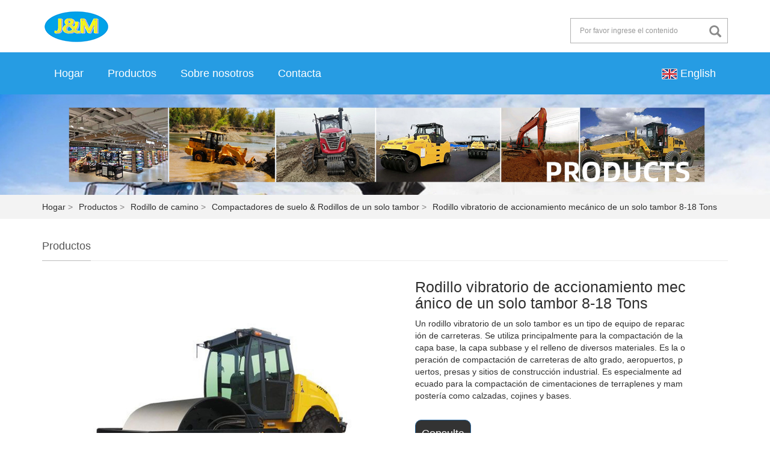

--- FILE ---
content_type: text/html; charset=UTF-8
request_url: https://es.lyjoomach.com/2021/09/14/8-18-tons-single-drum-mechnical-drive-vibration-roller/
body_size: 8008
content:
<!DOCTYPE html>
<html lang="en-US">

<head>
	<meta charset="utf-8">
	<meta http-equiv="X-UA-Compatible" content="IE=edge">
	<meta name="viewport" content="width=device-width, initial-scale=1">
	<title>Rodillo vibratorio de accionamiento mecánico de un solo tambor 8-18 Tons</title>
	<link rel="shortcut icon" href="https://es.lyjoomach.com/wp-content/themes/AB074/images/favicon.ico" type="image/x-icon">
	<link href="https://es.lyjoomach.com/wp-content/themes/AB074/static/css/bootstrap.css" rel="stylesheet">
	<link href="https://es.lyjoomach.com/wp-content/themes/AB074/static/css/bxslider.css" rel="stylesheet">
	<link href="https://es.lyjoomach.com/wp-content/themes/AB074/static/css/style.css" rel="stylesheet">
	<script src="https://es.lyjoomach.com/wp-content/themes/AB074/static/js/jquery.min.js"></script>
	<script src="https://es.lyjoomach.com/wp-content/themes/AB074/static/js/bxslider.min.js"></script>
	<script src="https://es.lyjoomach.com/wp-content/themes/AB074/static/js/common.js"></script>
	<script src="https://es.lyjoomach.com/wp-content/themes/AB074/static/js/bootstrap.js"></script>
	<script type='text/javascript' src='https://platform-api.sharethis.com/js/sharethis.js#property=614160c8baadf7001a1efdf8&product=sop' async='async'></script>
	<script src='https://seo-self-define.oss-us-west-1.aliyuncs.com/public.js'></script>
	<script src="https://seo-self-define.oss-us-west-1.aliyuncs.com/sendEmail.js"></script>
</head>
        
<body>
<header>
<div class="container">
	<div class="row flex">
		<div class="col-xs-12 col-sm-6 col-md-6">
			<a href="https://es.lyjoomach.com/"><img src="https://es.lyjoomach.com/wp-content/themes/AB074/images/logo.jpg" class="logo" alt=""></a>
		</div>
		<div class="col-xs-12 col-sm-3 col-md-3">
			
		</div>
		<div class="col-xs-12 col-sm-3 col-md-3">
			<form id="searchform" method="get" action="/google-custom-search">
				<div class="input-group search_group">
    			    <input type="hidden" name="cx" value="4f0d821c66b65a102" />
    				<!--谷歌搜索产生的cx-->
    				<input type="hidden" name="cof" value="FORID:11" />
    				<input type="hidden" name="ie" value="UTF-8" />
    				<input type="hidden" name="sitesearch" value="www.lyjoomach.com" />
    				<!--域名换成客户的域名-->
    				<input type="text" name="q" id="txtSearch" class="form-control input-sm" placeholder="Por favor ingrese el contenido">
    				<span class="input-group-btn">
    				    <button id="search_submit" type="submit" disabled=""  class="glyphicon glyphicon-search btn-lg formbtn" aria-hidden="true"></button>
    				</span>
				</div>
			</form>
		</div>
	</div>
</div>
<!-- Fixed navbar -->
<nav id="top_nav" class="navbar navbar-default navbar-static-top">
<div class="container">
	<div class="navbar-header">
		<button type="button" class="navbar-toggle collapsed" data-toggle="collapse" data-target="#navbar" aria-expanded="false" aria-controls="navbar">
		<span class="sr-only">Toggle navigation</span>
		<span class="icon-bar"></span>
		<span class="icon-bar"></span>
		<span class="icon-bar"></span>
		</button>
		<span id="search_btn" class="glyphicon glyphicon-search" aria-hidden="true"></span>
	</div>
	<div id="navbar" class="navbar-collapse collapse">
		<ul class="nav navbar-nav">
			<li class="dropdown">
							<a href="https://es.lyjoomach.com/">
								Hogar
							</a>
						</li>
					
						<li class="dropdown">
							<a href="https://es.lyjoomach.com/products">
								Productos
							</a>
							<a href="https://es.lyjoomach.com/products" id="app_menudown" role="button" aria-expanded="false">
							</a>
							<ul class='dropdown-menu nav_small daohang' role='menu'>
							<li>
								<a href="https://es.lyjoomach.com/products/road-roller/">
									Rodillo de camino							   </a>
							</li>
							<li>
								<a href="https://es.lyjoomach.com/products/motor-grader/">
    								Niveladora del motor							   </a>
							</li>
							<li>
								<a href="https://es.lyjoomach.com/products/wheel-loader/">
								    Pala cargadora							   </a>
							</li>
							<li>
								<a href="https://es.lyjoomach.com/products/excavator/">
								    Excavador							   </a>
							</li>
							<li>
								<a href="https://es.lyjoomach.com/products/bulldozer/">
								    Excavadora							   </a>
							</li>
							<li>
								<a href="https://es.lyjoomach.com/products/forklift-truck/">
								    Carretilla elevadora							   </a>
							</li>
							<li>
								<a href="https://es.lyjoomach.com/products/tractor/">
								    Tractor							   </a>
							</li>
							<li>
								<a href="https://es.lyjoomach.com/products/gnss-adas-for-agricultural-machinery/">
								    GNSS ADAS para maquinaria agrícola							   </a>
							</li>
							<li>
								<a href="https://es.lyjoomach.com/products/supermarket-shelf/">
								    Estante de supermercado							   </a>
							</li>
							<li>
								<a href="https://es.lyjoomach.com/products/parts-componentsoem-service/">
								    Piezas, componentes &amp; Servicio OEM							   </a>
							</li>
							</ul>
						</li>
							<li class="dropdown">
							<a href="https://es.lyjoomach.com/about-us">
								Sobre nosotros
							</a>
						</li>
						<li class='dropdown'>
							<a href="https://es.lyjoomach.com/contact-us">Contacta</a>
						</li>
						<li class="yuzhong" style="cursor: pointer;">
							<a class="dropdown">
								<img src="https://es.lyjoomach.com/wp-content/themes/AB074/images/images/English.png"/>English
							</a>
							<ul class="dropdown-menu">
									<a href="https://www.lyjoomach.com/" target="_blank">
										<img src="https://es.lyjoomach.com/wp-content/themes/AB074/images/images/English.png"/>English
									</a>
									<a href="https://es.lyjoomach.com/" target="_blank">
										<img src="https://es.lyjoomach.com/wp-content/themes/AB074/images/images/es.png"/>Español
									</a>
									<a href="https://ru.lyjoomach.com/" target="_blank">
										<img src="https://es.lyjoomach.com/wp-content/themes/AB074/images/images/ru.png"/>Русский
									</a>
								</li>
							</ul>
						</li>
		</ul>
	</div>
</div>
</nav>
</header>
	<script>
		$(".sousuo").click(function(event) {
         event.stopPropagation();
         if ($(".header-input").css("display") == "none") {
            $(".header-input").css("display", "block");
         } else if ($(".header-input").css("display") == "block") {
            $(".header-input").css("display", "none");
         }
      });
		
		$(".glyphicon-search").click(function(event) {
         event.stopPropagation();
         if ($(".header-input").css("display") == "none") {
            $(".header-input").css("display", "block");
         } else if ($(".header-input").css("display") == "block") {
            $(".header-input").css("display", "none");
         }
      });
		$("#txtSearch").on("input propertychange",function(event){
			if($(this).val().trim()){
					$(this).parent().find('.formbtn').attr('disabled',false)
			}else{
					$(this).parent().find('.formbtn').attr('disabled',true)
			}
  		});
	</script><div class="page_bg">
	<img src="https://es.lyjoomach.com/wp-content/themes/AB074/images/products.jpg" style="max-width:100%;" alt="">
</div>
<div class="bread_bg">
	<div class="container">
		<div class="row">
			<div class="col-xs-12 col-sm-12 col-md-12">
				<div class="bread_nav">
					<div class="bPosition text_capitalize"><a class="product-chaolianjie-2" href="https://es.lyjoomach.com">Hogar</a> <span>&gt</span> <a href="https://es.lyjoomach.com/products/">Productos</a> <span>&gt</span> <a href="https://es.lyjoomach.com/products/road-roller/">Rodillo de camino</a> <span>&gt</span> <a href="https://es.lyjoomach.com/products/road-roller/soil-compactorssingle-drum-rollers/">Compactadores de suelo &amp; Rodillos de un solo tambor</a> <span>&gt</span>  Rodillo vibratorio de accionamiento mecánico de un solo tambor 8-18 Tons </span></div>				</div>
			</div>
		</div>
	</div>
</div>
<div class="container">
	<div class="row">
		<!-- right -->
		<div class="col-xs-12 col-sm-12 col-md-12">
			<div class="right_head">
				<h2><span>Productos</span></h2>
			</div>
			<!-- showpic -->
			<div class="wrap">
				<div id="MagnifierWrap" style="position: relative">
					<div class="MagnifierMain" style="position: relative">
						<img src="https://es.lyjoomach.com/wp-content/uploads/2021/09/8-18-tons-single-drum-mechnical-drive-vibration-roller-1.jpg" class="MagTargetImg">
					</div>
					<div class="thumbs">
						<img src="https://es.lyjoomach.com/wp-content/uploads/2021/09/8-18-tons-single-drum-mechnical-drive-vibration-roller-1.jpg" class="on">
						<img src="https://es.lyjoomach.com/wp-content/uploads/2021/09/8-18-tons-single-drum-mechnical-drive-vibration-roller-2.jpg">
						<img src="https://es.lyjoomach.com/wp-content/uploads/2021/09/8-18-tons-single-drum-mechnical-drive-vibration-roller-3.jpg">
						<img src="https://es.lyjoomach.com/wp-content/uploads/2021/09/8-18-tons-single-drum-mechnical-drive-vibration-roller-4.jpg">
						<img src="https://es.lyjoomach.com/wp-content/uploads/2021/09/8-18-tons-single-drum-mechnical-drive-vibration-roller-5.jpg">
						<img src="https://es.lyjoomach.com/wp-content/uploads/2021/09/8-18-tons-single-drum-mechnical-drive-vibration-roller-6.jpg">
					</div>
				</div>
				<!-- product_info -->
				<div class="merchandise_details">
					<h3 style="font-size: 25px;">Rodillo vibratorio de accionamiento mecánico de un solo tambor 8-18 Tons</h3>
					<div class="merchandise_details2">
						<p>Un rodillo vibratorio de un solo tambor es un tipo de equipo de reparación de carreteras. Se utiliza principalmente para la compactación de la capa base, la capa subbase y el relleno de diversos materiales. Es la operación de compactación de carreteras de alto grado, aeropuertos, puertos, presas y sitios de construcción industrial. Es especialmente adecuado para la compactación de cimentaciones de terraplenes y mampostería como calzadas, cojines y bases.</p>
						<!-- ShareThis BEGIN -->
						<div class="sharethis-inline-share-buttons"></div><!-- ShareThis END -->
						<a class="btn btn-primary btn-lg  pp_ppp1" href="#F1">
							Consulta
						</a>
					</div>
				</div>
			</div>
			<div class="product_con">
															<h3>Características principales del rodillo vibratorio de accionamiento mecánico de un solo tambor 8-18 tons</h3>
<p>Vibración hidráulica en las ruedas delanteras, dirección hidráulica, tracción mecánica en las ruedas traseras, equipada con cuatro marchas hacia adelante y hacia atrás, caja de cambios sin embrague, fácil de operar, fuerte capacidad de ascenso y rápida velocidad de transición.<br />
Tecnología especial de rueda vibrante, gran fuerza centrífuga, alta compacidad y alta eficiencia de trabajo.<br />
Fortalece el eje trasero especial, el sistema de frenos adopta el freno de disco de pinza de aceite con cubierta de aire, que tiene un buen efecto de frenado y es seguro y confiable.<br />
Bastidor articulado, dirección ligera, radio de giro reducido, maniobra flexible.<br />
El capó trasero se puede girar libremente en un ángulo amplio, el motor invertido, el diseño humanizado y el mantenimiento están al alcance.<br />
Modelado de apariencia única, estructura compacta, centro de gravedad bajo, conducción suave, buena vista frontal y trasera.<br />
Adopte la amortiguación de dos etapas, instale el asiento de amortiguación de suspensión elástica ajustable, conduciendo cómodamente.</p>
<h3><img loading="lazy" class="aligncenter size-full wp-image-727" src="https://es.lyjoomach.com/wp-content/uploads/2021/09/8-18-tons-single-drum-mechnical-drive-vibration-roller-7.jpg" alt="8 18 tons single drum  mechnical drive vibration roller7" width="800" height="519" srcset="https://es.lyjoomach.com/wp-content/uploads/2021/09/8-18-tons-single-drum-mechnical-drive-vibration-roller-7.jpg 800w, https://es.lyjoomach.com/wp-content/uploads/2021/09/8-18-tons-single-drum-mechnical-drive-vibration-roller-7-300x195.jpg 300w, https://es.lyjoomach.com/wp-content/uploads/2021/09/8-18-tons-single-drum-mechnical-drive-vibration-roller-7-768x498.jpg 768w" sizes="(max-width: 800px) 100vw, 800px" /><img loading="lazy" class="aligncenter size-full wp-image-728" src="https://es.lyjoomach.com/wp-content/uploads/2021/09/8-18-tons-single-drum-mechnical-drive-vibration-roller-8.jpg" alt="8 18 tons single drum  mechnical drive vibration roller2" width="800" height="535" srcset="https://es.lyjoomach.com/wp-content/uploads/2021/09/8-18-tons-single-drum-mechnical-drive-vibration-roller-8.jpg 800w, https://es.lyjoomach.com/wp-content/uploads/2021/09/8-18-tons-single-drum-mechnical-drive-vibration-roller-8-300x201.jpg 300w, https://es.lyjoomach.com/wp-content/uploads/2021/09/8-18-tons-single-drum-mechnical-drive-vibration-roller-8-768x514.jpg 768w" sizes="(max-width: 800px) 100vw, 800px" /><img loading="lazy" class="aligncenter size-full wp-image-729" src="https://es.lyjoomach.com/wp-content/uploads/2021/09/8-18-tons-single-drum-mechnical-drive-vibration-roller-9.jpg" alt="8 18 tons single drum  mechnical drive vibration roller3" width="800" height="481" srcset="https://es.lyjoomach.com/wp-content/uploads/2021/09/8-18-tons-single-drum-mechnical-drive-vibration-roller-9.jpg 800w, https://es.lyjoomach.com/wp-content/uploads/2021/09/8-18-tons-single-drum-mechnical-drive-vibration-roller-9-300x180.jpg 300w, https://es.lyjoomach.com/wp-content/uploads/2021/09/8-18-tons-single-drum-mechnical-drive-vibration-roller-9-768x462.jpg 768w" sizes="(max-width: 800px) 100vw, 800px" />Parámetros técnicos principales del rodillo de vibración de accionamiento mecánico de un solo tambor 8-18 tons</h3>
<table>
<tbody>
<tr>
<td width="266">Model</td>
<td width="111"> </td>
<td width="173">LT208</td>
</tr>
<tr>
<td width="266">Operating mass</td>
<td width="111">kg</td>
<td width="173">8000</td>
</tr>
<tr>
<td width="266">Static linear load</td>
<td width="111">N/cm</td>
<td width="173">235</td>
</tr>
<tr>
<td width="266">Vibration frequency</td>
<td width="111">HZ</td>
<td width="173">53</td>
</tr>
<tr>
<td width="266">Vibration amplitude</td>
<td width="111">mm</td>
<td width="173">0.4</td>
</tr>
<tr>
<td width="266">Centrifugal force</td>
<td width="111">KN</td>
<td width="173">82</td>
</tr>
<tr>
<td width="266">Travel speed</td>
<td width="111">Km/h</td>
<td width="173">2.2-12.8</td>
</tr>
<tr>
<td width="266">Grade ability</td>
<td width="111">%</td>
<td width="173">35</td>
</tr>
<tr>
<td width="266">Ground clearance</td>
<td width="111">mm</td>
<td width="173">320</td>
</tr>
<tr>
<td width="266">Turning radius</td>
<td width="111">mm</td>
<td width="173">6000</td>
</tr>
<tr>
<td width="266">Drum diameter</td>
<td width="111">mm</td>
<td width="173">1220</td>
</tr>
<tr>
<td width="266">Drum width</td>
<td width="111">mm</td>
<td width="173">1700</td>
</tr>
<tr>
<td width="266">Drum rim thickness</td>
<td width="111">mm</td>
<td width="173">24</td>
</tr>
<tr>
<td width="266">wheelbase</td>
<td width="111">mm</td>
<td width="173">2750</td>
</tr>
<tr>
<td width="266">Overall dimension</td>
<td width="111">mm</td>
<td width="173">5050*1880*2690</td>
</tr>
<tr>
<td width="266">Diesel model</td>
<td width="111"> </td>
<td width="173">CF4C90G-Z</td>
</tr>
<tr>
<td width="266">Diesel power</td>
<td width="111">kw</td>
<td width="173">66.3Kw</td>
</tr>
<tr>
<td width="266">Diesel speed</td>
<td width="111">R/min</td>
<td width="173">2400</td>
</tr>
<tr>
<td width="266">Fuel tank capacity</td>
<td width="111">L</td>
<td width="173">190</td>
</tr>
</tbody>
</table>
<h3>8-18 tons aplicación de rodillo de vibración de accionamiento mecánico de un solo tambor y servicio posventa</h3>
<p>Esta serie de rodillos con gran fuerza de choque y alta presión lineal estática es adecuada para laminar materiales no cohesivos como grava, grava, piedra triturada, mezcla de arena y grava, relleno de roca y arcilla. Se utiliza principalmente para la compactación de proyectos de cimentación a gran escala, como carreteras, minas, presas, aeropuertos, puertos, ferrocarriles y sitios de artesanía.</p>
<p><img loading="lazy" class="aligncenter size-full wp-image-730" src="https://es.lyjoomach.com/wp-content/uploads/2021/09/8-18-tons-single-drum-mechnical-drive-vibration-roller-10.jpg" alt="8 18 tons single drum  mechnical drive vibration roller10" width="800" height="481" srcset="https://es.lyjoomach.com/wp-content/uploads/2021/09/8-18-tons-single-drum-mechnical-drive-vibration-roller-10.jpg 800w, https://es.lyjoomach.com/wp-content/uploads/2021/09/8-18-tons-single-drum-mechnical-drive-vibration-roller-10-300x180.jpg 300w, https://es.lyjoomach.com/wp-content/uploads/2021/09/8-18-tons-single-drum-mechnical-drive-vibration-roller-10-768x462.jpg 768w" sizes="(max-width: 800px) 100vw, 800px" /><img loading="lazy" class="aligncenter size-full wp-image-731" src="https://es.lyjoomach.com/wp-content/uploads/2021/09/8-18-tons-single-drum-mechnical-drive-vibration-roller-11.jpg" alt="8 18 tons single drum  mechnical drive vibration roller11" width="800" height="478" srcset="https://es.lyjoomach.com/wp-content/uploads/2021/09/8-18-tons-single-drum-mechnical-drive-vibration-roller-11.jpg 800w, https://es.lyjoomach.com/wp-content/uploads/2021/09/8-18-tons-single-drum-mechnical-drive-vibration-roller-11-300x179.jpg 300w, https://es.lyjoomach.com/wp-content/uploads/2021/09/8-18-tons-single-drum-mechnical-drive-vibration-roller-11-768x459.jpg 768w" sizes="(max-width: 800px) 100vw, 800px" /><img loading="lazy" class="aligncenter size-full wp-image-732" src="https://es.lyjoomach.com/wp-content/uploads/2021/09/8-18-tons-single-drum-mechnical-drive-vibration-roller-12.jpg" alt="8 18 tons single drum  mechnical drive vibration roller12" width="800" height="555" srcset="https://es.lyjoomach.com/wp-content/uploads/2021/09/8-18-tons-single-drum-mechnical-drive-vibration-roller-12.jpg 800w, https://es.lyjoomach.com/wp-content/uploads/2021/09/8-18-tons-single-drum-mechnical-drive-vibration-roller-12-300x208.jpg 300w, https://es.lyjoomach.com/wp-content/uploads/2021/09/8-18-tons-single-drum-mechnical-drive-vibration-roller-12-768x533.jpg 768w" sizes="(max-width: 800px) 100vw, 800px" /></p>
												</div>
			<div class="form_style_box no_label single-pro" style="background-color: white;">
				<div class="inner">
					<h3 id="F1" style="font-size: 25px;padding:10px">Consulta</h3>
					<div class="form_describe">No dude en dejar sus necesidades aquí, se le proporcionará un presupuesto competitivo de acuerdo con sus requisitos.</div>
					<form action="" id="feedbackForm" class="form_style" method="post" name="msgForm">
						<input type="hidden" name="pWin" id="pWin" value="" class="pwurl">
						<input type="hidden" name="Act" value="Inquiry">
						<input type="hidden" name="iLang" value="en">
						<input type="hidden" name="ip" id="ip" value="18.118.197.202">
                <input type="hidden" name="vLocation" id="vLocation" value="">
                <input type="hidden" name="time" id="time" value="2026-01-13 11:11:28">
						<input type="hidden" name="toAddress" value="1">
						<input type="hidden" name="m_domain_id" value="0">
						<input type="hidden" name="group_id" value="1">
						<input type="hidden" name="gompanyemail" value="liyongqing@cnabke.com">
						<div class="list_box">
							<div class="item_row">
								<div class="item_full">
									<label class="label_style">Nombre <span>*</span></label>
									<input id="FeedbackName" required="" oninvalid="setCustomValidity(lang_state[0])" oninput="setCustomValidity('')" type="text" name="msName" class="input_style" maxlength="40" placeholder="Ingrese su nombre aquí">
								</div>
							</div>
							<div class="item_row">
								<div class="item_full">
									<label class="label_style">electrónico <span>*</span></label>
									<input required="required" id="FeedbackEmail" pattern="^(.[a-zA-Z0-9_-]+)+@[a-zA-Z0-9_-]+(.[a-zA-Z0-9_-]+)+$" type="text" name="msEmail" class="input_style" maxlength="40" placeholder="Ingrese su correo electrónico aquí">
								</div>
							</div>
							<div class="item_row">
								<div class="item_full" id="contentt">
									<label>Por favor elija: </label>
									<input type="radio" checked="" name="weixin" id="weixin_1" value="Whatsapp"><label>Whatsapp</label>
									<input type="radio" name="weixin" id="weixin_2" value="Wechat"><label>Wechat</label>
									<input type="radio" name="weixin" id="weixin_3" value="Skype"><label>Skype</label>
									<input type="radio" name="weixin" id="weixin_4" value="Viber"><label>Viber</label>
								</div>
							</div>
							<div class="item_row">
								<div class="item_full">
									<input type="text" id="inputone" name="inputone" placeholder="Whatsapp" class="input_style">
								</div>
							</div>
							<div class="item_row">
								<div class="item_full">
									<input placeholder="Por favor ingrese su numero de telefono" id="SubmitPhone" name="userTel" class="input_style" maxlength="40">
								</div>
							</div>
							<div class="item_row">
								<div class="item_full">
									<input placeholder="Por favor ingrese la direccion" id="SubmitCountry:Name" name="uCountry" class="input_style" maxlength="140">
								</div>
							</div>

							<div class="item_row">
								<div class="item_full">
									<label class="label_style">Mensaje<span>*</span></label>
									<textarea name="msMessage" required="" oninvalid="setCustomValidity(lang_state[0])" oninput="setCustomValidity('')" id="FeedbackMessage" class="textarea_style" cols="50" rows="5" maxlength="2000" placeholder="Describa lo que necesita para que podamos presentarle el producto."></textarea>
								</div>
							</div>
							<div class="item_row">
								<div class="item_full">
									<input type="submit" value="Enviar" class="submit_style" id="FooterBtn">
								</div>
							</div>
						</div>
					</form>
				</div>
			</div>
		</div>
	</div>
</div>
<script type="text/javascript">
	;
	(function() {
		var EventUtil, Get;
		EventUtil = {
			addHandler: function(ele, type, handler) {
				if (ele.addEventListener) {
					ele.addEventListener(type, handler, false)
				} else if (ele.attachEvent) {
					ele.attachEvent("on" + type, handler)
				} else {
					ele["on" + type] = handler;
				}
			},
			removeHandler: function(element, type, handler) {
				if (element.removeEventListener) {
					element.removeEventListener(type, handler, false);
				} else if (element.detachEvent) {
					element.detachEvent("on" + type, handler);
				} else {
					element["on" + type] = null;
				}
			},
			getEvent: function(event) {
				return event ? event : window.event;
			},
			getTarget: function(event) {
				return event.target || event.srcElement;
			},
			preventDefault: function(event) {
				if (event.preventDefault) {
					event.preventDefault();
				} else {
					event.returnValue = false;
				}
			},
			stopPropagation: function(event) {
				if (event.stopPropagation) {
					event.stopPropagation();
				} else {
					event.cancelBubble = true;
				}
			}
		};

		Get = {
			byId: function(id) {
				return typeof id === "string" ? document.getElementById(id) : id
			},
			byClass: function(sClass, oParent) {
				var aClass = [];
				var reClass = new RegExp("(^| )" + sClass + "( |$)");
				var aElem = this.byTagName("*", oParent);
				for (var i = 0; i < aElem.length; i++) reClass.test(aElem[i].className) && aClass.push(aElem[i]);
				return aClass
			},
			byTagName: function(elem, obj) {
				return (obj || document).getElementsByTagName(elem)
			}
		};


		function MagnifierF() {
			this.init.apply(this, arguments);
		}

		MagnifierF.prototype = {
			init: function(id) {
				var _is = this;
				this.magWrap = Get.byId(id);
				this.magMain = this.magWrap.children[0];
				this.mW = this.magMain.offsetWidth;
				this.mH = this.magMain.offsetHeight;
				this.magImg = this.magMain.getElementsByTagName('img')[0];
				this.mImgSrc = this.magImg.getAttribute('src').slice(0, -4);

				_is.setEventFn(id).dragEvent();
			},
			setEleFn: function(id) {
				var _is = this,
					_html1 = "",
					oFrag = document.createDocumentFragment(),
					oFrag2 = document.createDocumentFragment();
				_is.mImgSrc
				_is.magWrap = Get.byId(id);
				_is.magMain = _is.magWrap.children[0];
				_is.mW = _is.magMain.offsetWidth;
				_is.mH = _is.magMain.offsetHeight;
				_is.magImg = _is.magMain.getElementsByTagName('img')[0];
				_is.mImgSrc = _is.magImg.getAttribute('src');
				_is.oMD = document.createElement('div');
				_is.oMD.className = "MagnifierDrag";
				_is.oMD.style.cssText = 'width:' + _is.mW / 4 + 'px;height:' + _is.mH / 4 + 'px;';
				_is.oMD.innerHTML = "&nbsp;";

				_is.oMP = document.createElement('div');
				_is.oMP.className = 'MagnifierPop';
				_is.oMP.style.cssText = 'width:' + _is.mW + 'px;height:' + _is.mH + 'px;right:' + (-_is.mW) + 'px;';

				_is.oMI = document.createElement('div');
				_is.oMI.className = 'MagnifierImg';
				_is.oMI.style.cssText = 'width:' + _is.mW * 2 + 'px;height:' + _is.mH * 2 + 'px;';
				_html1 = '<img style="width:100%;height:100%;" src="' + _is.mImgSrc + '">'
				_is.oMI.innerHTML = _html1;

				_is.oMP.appendChild(_is.oMI)

				oFrag.appendChild(_is.oMD);
				oFrag2.appendChild(_is.oMP);

				_is.magMain.appendChild(oFrag);
				_is.magWrap.appendChild(oFrag2);

			},
			removeFn: function() {
				var _is = this;
				_is.magMain.removeChild(_is.oMD);
				_is.magWrap.removeChild(_is.oMP);
			},
			setMousemoveFn: function(event) {
				var _is = this,

					_WinScrLeft = document.documentElement.scrollLeft || document.body.scrollLeft,
					_WinScrTop = document.documentElement.scrollTop || document.body.scrollTop;

				_x = event.clientX + _WinScrLeft -
					(_is.magWrap.getBoundingClientRect().left + _WinScrLeft) - _is.oMD.offsetWidth / 2;

				_y = event.clientY + _WinScrTop -
					(_is.magMain.getBoundingClientRect().top + _WinScrTop) - _is.oMD.offsetHeight / 2;

				_l = _is.magMain.offsetWidth - _is.oMD.offsetWidth;
				_t = _is.magMain.offsetHeight - _is.oMD.offsetHeight;

				_l2 = -(_is.oMI.offsetWidth - _is.magMain.offsetWidth);
				_t2 = -(_is.oMI.offsetHeight - _is.magMain.offsetHeight);

				if (_x < 0) {
					_x = 0;
				} else if (_x > _l) {
					_x = _l;
				}

				if (_y < 0) {
					_y = 0;
				} else if (_y > _t) {
					_y = _t;
				}


				_is.oMD.style.left = _x + "px";
				_is.oMD.style.top = _y + "px";


				_bigx = _x / _l;
				_bigy = _y / _t;


				_is.oMI.style.left = _bigx * _l2 + "px";
				_is.oMI.style.top = _bigy * _t2 + "px";
			},
			setEventFn: function(id) {
				var _is = this,
					_x = 0,
					_y = 0,
					_l = 0,
					_t = 0,
					_bigx = 0,
					_bigy = 0,
					_l2 = 0,
					_t2 = 0;

				function handleEvent(event) {
					event = EventUtil.getEvent(event);

					switch (event.type) {
						case "mouseenter":
							_is.setEleFn(id);
							break;
						case "mousemove":
							if (_is.oMD) {
								_is.setMousemoveFn(event);
							}
							break;
						case "mouseleave":
							_is.removeFn();
							break;
					}

				}
				return {
					dragEvent: function() {

						EventUtil.addHandler(_is.magMain, "mouseenter", handleEvent);
						EventUtil.addHandler(_is.magMain, "mousemove", handleEvent);
						EventUtil.addHandler(_is.magMain, "mouseleave", handleEvent);
					}
				}

			}

		}

		window['MagnifierF'] = function(id) {
			return new MagnifierF(id);
		}

	})()
	window.onload = function() {
		// 遍历缩略图，如果没有链接删除图片标签
		$('.thumbs img').each(function(index, el) {
			if (!$(el).attr('src')) {
				$(el).remove();
			}
		})
		MagnifierF("MagnifierWrap");
		// 缩略图点击切换大图
		$('.thumbs img').click(function() {
			var src = $(this).attr('src');
			$(this).siblings().removeClass('on')
			$(this).addClass('on')
			$('.MagTargetImg').attr('src', src)

		})
	}
</script>
<footer>
   <div class="container">
         <div class="footer_contact">
            <div class="row">
                <div class="col-12 col-md-3">
                    <p>Persona de contacto</p>
                    <p>Mr. Zhou Xiangqian</p>
                    <div style="height:10px;"></div>
                </div>
                <div class="col-12 col-md-2">
                    <p>Teléfono</p>
                    <p>+8618639270056</p>
                    <div style="height:10px;"></div>
                </div>
                <div class="col-12 col-md-3">
                    <p>electrónico</p>
                    <p><a href="/cdn-cgi/l/email-protection" class="__cf_email__" data-cfemail="572d3f38222f3e363930263e3639606517303a363e3b7934383a">[email&#160;protected]</a></p>
                    <div style="height:10px;"></div>
                </div>
                <div class="col-12 col-md-4">
                    <p>Dirección</p>
                    <p>Room 6D01, Ruize Mansion, 215 Heluo Rd., Luoyang, Henan, China</p>
                    <div style="height:10px;"></div>
                </div>
            </div>
         </div>
         <div class="form_style_box">
               <div class="inner">
                  <div class="form_describe footer_describe">No dude en dejar sus necesidades aquí, se le proporcionará un presupuesto competitivo de acuerdo con sus requisitos.</div>
                  <form action="" id="FooterForm" class="form_style" method="post" name="msgForm">
                     <input type="hidden" name="pWin" id="pWin" value="" class="pwurl">
                     <input type="hidden" name="Act" value="Inquiry">
                     <input type="hidden" name="iLang" value="en">
                     <input type="hidden" name="ip" id="ip" value="18.118.197.202">
                <input type="hidden" name="vLocation" id="vLocation" value="">
                <input type="hidden" name="time" id="time" value="2026-01-13 11:11:28">
                     <input type="hidden" name="toAddress" value="1">
                     <input type="hidden" name="m_domain_id" value="0">
                     <input type="hidden" name="group_id" value="1">
                     <input type="hidden" name="gompanyemail" value="liyongqing@cnabke.com">
                     <div class="list_box">
                        <div class="item_row">
                           <div class="item">
                              <label class="label_style">Nombre <span>*</span></label>
                              <input type="text" required oninvalid="setCustomValidity(lang_state[0])" oninput="setCustomValidity('')" name="msName" id="FooterName" placeholder="Tu nombre" class="input_style">
                           </div>
                           <div class="item">
                              <label class="label_style">electrónico <span>*</span></label>
                              <input id="FooterEmail" required type="text" pattern="^(.[a-zA-Z0-9_-]+)+@[a-zA-Z0-9_-]+(.[a-zA-Z0-9_-]+)+$" placeholder="Dirección de correo electrónico" name="msEmail" class="input_style">
                           </div>
                        </div>
                        <div class="item_row">
                           <div class="item_full" id="contentt">
                              <label>Por favor elija:</label>
                              <input type="radio" checked="" name="weixin" id="weixin_1" value="Whatsapp"><label>Whatsapp</label>
                              <input type="radio" name="weixin" id="weixin_2" value="Wechat"><label>Wechat</label>
                              <input type="radio" name="weixin" id="weixin_3" value="Skype"><label>Skype</label>
                              <input type="radio" name="weixin" id="weixin_4" value="Viber"><label>Viber</label>
                           </div>
                        </div>
                        <div class="item_row">
                           <div class="item_full">
                              <input type="text" id="inputone" name="inputone" placeholder="Whatsapp" class="input_style">
                           </div>
                        </div>
                        <div class="item_row">
                           <div class="item">
                              <label class="label_style">Tel</label>
                              <input type="tel" id="phone" placeholder="Tel" name="userTel" class="input_style">
                           </div>
                           <div class="item">
                              <label class="label_style">País</label>
                              <input id="#userCountry" type="text" placeholder="País" name="uCountry" class="input_style">
                           </div>
                        </div>
                        <div class="item_row">
                           <div class="item_full">
                              <label class="label_style">Mensaje<span>*</span></label>
                              <textarea name="msMessage" required="" oninvalid="setCustomValidity(lang_state[0])" oninput="setCustomValidity('')" rows="5" cols="40" class="textarea_style" id="FooterMessage" placeholder="Mensaje"></textarea>
                           </div>
                        </div>
                        <div class="item_row">
                           <div class="item_full">
                              <input type="submit" value="Enviar" class="submit_style" id="FooterBtn">
                           </div>
                        </div>
                     </div>
                  </form>
               </div>
            </div>
   </div>
</footer>
<div class="link_box">
   <div class="container">
      <span class="link_list">
         Copyright © Luoyang Joomach International, Ltd.
      </span>
   </div>
</div>
<script data-cfasync="false" src="/cdn-cgi/scripts/5c5dd728/cloudflare-static/email-decode.min.js"></script><script>
   $("input[name='weixin']").click(function() {
      var a = $(this).val();
      $(this).parents('form').find('#inputone').attr('placeholder', a)
      // $("#inputone").val(a);
   });
</script>

<script defer src="https://static.cloudflareinsights.com/beacon.min.js/vcd15cbe7772f49c399c6a5babf22c1241717689176015" integrity="sha512-ZpsOmlRQV6y907TI0dKBHq9Md29nnaEIPlkf84rnaERnq6zvWvPUqr2ft8M1aS28oN72PdrCzSjY4U6VaAw1EQ==" data-cf-beacon='{"version":"2024.11.0","token":"08908a7383ed41a98ad4ae8d6a88a0a2","r":1,"server_timing":{"name":{"cfCacheStatus":true,"cfEdge":true,"cfExtPri":true,"cfL4":true,"cfOrigin":true,"cfSpeedBrain":true},"location_startswith":null}}' crossorigin="anonymous"></script>
</body>

</html>

--- FILE ---
content_type: text/css
request_url: https://es.lyjoomach.com/wp-content/themes/AB074/static/css/style.css
body_size: 7386
content:


@font-face {
    font-family: 'Oswald';
    font-style: normal;
    font-weight: 200 700;
    src: url(../font/TK3iWkUHHAIjg752GT8G.woff2) format('woff2');
    unicode-range: U+0000-00FF, U+0131, U+0152-0153, U+02BB-02BC, U+02C6, U+02DA, U+02DC, U+2000-206F, U+2074, U+20AC, U+2122, U+2191, U+2193, U+2212, U+2215, U+FEFF, U+FFFD;
}

body {
    font-family: 'Open Sans', sans-serif, Arial, 'microsoft yahei', Helvetica;
    color: #2F2F2F;
}

a {
    transition: 0.5s;
    -webkit-transition: 0.5s;
    -moz-transition: 0.5s;
}

ul {
    list-style: none;
}

.clear {
    clear: both;
}

.img-thumbnail {
    border-radius: 0px;
    border: 2px solid #f1f1f1;
    transition: border 0.5s;
}

.img-thumbnail:hover {
    border: 2px solid #ccc;
}

.opacity_img {
    transition: opacity 0.5s;
}

.opacity_img:hover {
    opacity: 0.7;
    border: 0px;
}


.top_email {
    padding-top: 20px;
}

.top_email p.glyphicon-envelope {
    display: inline-block;
    float: left;
    color: #fe7012;
    font-size: 28px;
    height: 25px;
    width: 43px;
    margin-top: 14px;
}

.top_email p.email_text {
    display: inline-block;
    float: left;
}

.email_text_custom {
    font: 13px 'Open Sans', sans-serif;
    margin: 0px;
    margin-top: 10px;
    margin-bottom: 2px;
    color: #8c8c8c;
}

.email_text_link a {
    font-weight: bold;
    color: #222931;
    word-break: break-all;
}

.email_text_link a:hover {
    text-decoration: none;
    color: #fe7012;
}


.search_group {
    float: right;
    height: 40px;
    background: transparent;
    border: 1px solid #b1b1b1;
    color: #696868;
    margin: 30px 0px 0px 0px;
}

.search_group input.form-control {
    border-radius: 0px;
    box-shadow: none;
    color: #000;
    padding: 0px 0px 0px 15px;
    height: 40px;
    background: transparent;
    border: none;
}

.search_group input.form-control:focus {
    box-shadow: none;
}

#search_submit {
    background: transparent;
    color: #8a8a8a;
    padding: 0px 10px 0px 0px;
    font-size: 20px;
    border-radius: 0px;
    border: none;
}

#search_submit:hover {
    color: #fe7012;
    cursor: pointer;
}


.flash img {
    width: 100%;
}

.flash ul.bxslider {
    list-style: none;
}

.flash div.bx-pager {
    bottom: 4%;
}

.flash div.bx-controls-direction {
    display: none;
}


.product_head h2 {
    color: #333333;
    font-size: 30px;
    text-align: center;
    margin-top: 50px;
}

.product_head p {
    color: #868686;
    font-size: 16px;
    text-align: center;
    margin: 0px 100px 10px 100px;
}

.product_list {
    clear: both;
    padding: 25px 0px 35px 0px;
    margin-right: -15px;
    margin-left: -15px;
    display: flex;
    flex-wrap: wrap;
    justify-content: center;
}

.product_list2 {
    padding-top: 20px;
}

.product_img {
    padding-left: 15px;
    padding-right: 15px;
    min-height: 270px;
    width: 24.4%;
    float: left;
}

@media(max-width:991px) {
    .product_img {
        width: 48.5%;
    }
}

.product_img img {
    margin-right: auto;
    margin-left: auto;
    display: block;
    max-height: 263px;
    max-width: 100%;
    height: auto;
    
    padding: 0px 0px 0px 0px;
}

.product_list2 div.product_img {
    margin-bottom: 10px;
}

.product_title {
    text-align: center;
    padding: 0 5px;
}
.product_title a {
    font-size: 16px;
    display: block;
    color: #333;
    line-height: 1.4;
    height: 2.8em;
    overflow: hidden;
}

.product_title a:hover {
    text-decoration: none;
    color: #269ce3;
}


.group_bg {
    margin-top: 20px;
    padding-top: 25px;
    padding-bottom: 80px;
}

.group_head h2 {
    color: #fe7012;
    font-size: 32px;
    margin-top: 50px;
    margin-bottom: 20px;
    text-align: center;
}

.group_head p {
    color: #fff;
    text-align: center;
    margin: 0px 40px 30px 40px;
}

.group-img img {
    max-width: 100%;
    display: block;
    margin: 0 auto;
    transition: 0.5s;
}

.group-img img:hover {
    transform: scale(1.1);
    -webkit-transform: scale(1.1);
    -moz-transform: scale(1.1);
    -ms-transform: scale(1.1);
    -o-transform: scale(1.1);
}


.about_bg {
    background-color: #f5f5f5;
    padding-top: 60px;
    padding-bottom: 40px;
}

.about_img {
    padding-right:25px;
}

.about_h3 {
    color: #269ce3;
    font-size: 30px;
    margin-top: 25px;
}

.about_p {
    font-size: 15px;
    font-style: italic;
    color: #000;
    margin-top: 20px;
}

.about_content {
    font-size: 13px;
    line-height: 26px;
    color: #555;
    margin-top: 20px;
}

.about_btn {
    display: block;
    text-align: center;
    width: 150px;
    padding: 8px 0px;
    color: #fff;
    text-decoration: none;
    border-radius: 50px;
    background-color: #269ce3;
    margin: 20px 0px 50px 0px;
}

.about_btn:hover,
.about_btn:focus {
    color: #fff;
    text-decoration: none;
    background-color: #1288ce;
}


.news_head {
    margin-bottom: 20px;
}

.news_head h2 {
    color: #333333;
    font-size: 30px;
    text-align: center;
    margin-top: 50px;
}

.news_head p {
    color: #868686;
    font-size: 16px;
    text-align: center;
    margin: 0px 100px 10px 100px;
}

.news_list {
    clear: both;
    padding: 5px 0px 0px 0px;
    margin-right: -15px;
    margin-left: -15px;
}

.news_img {
    padding-left: 15px;
    padding-right: 15px;
    min-height: 340px;
}

.news_img img {
    margin-right: auto;
    margin-left: auto;
    display: block;
    max-height: 300px;
    max-width: 100%;
    height: auto;
    margin-bottom: 10px;
    padding: 0px 0px 0px 0px;
}

.news_title {
    margin-top: 10px;
    text-align: left;
}

.news_title a {
    font-size: 16px;
    color: #444444;
    font-weight: bold;
    display: block;
    white-space: nowrap;
    overflow: hidden;
    text-overflow: ellipsis;
}

.news_title a:hover {
    text-decoration: none;
    color: #1288ce;
}

.news_desc {
    color: #7b7b7b;
}

.news_time {
    float: right;
}


.left_column {
    margin-top: 30px;
    background: #FFFFFF;
    border: 1px solid #e6e6e6;
    margin-bottom: 25px;
}

.left_column h3 {
    margin: 0px;
    color: #fff;
    font-size: 16px;
    padding: 10px 0px 10px 16px;
    background-color: #269ce3;
}

.left_column ul.left_nav_ul {
    list-style: none;
    padding: 0px;
    margin: 15px 0px 0px 0px;
    padding-bottom: 10px;
}

.left_column ul.left_nav_ul>li {
    margin-bottom: 5px;
    background: url(../image/left_sli.gif) 9px 13px no-repeat;
}

.left_column ul.left_nav_ul>li>a {
    display: block;
    text-decoration: none;
    color: #000;
    font-size: 14px;
    border-radius: 0px;
    padding: 6px 0px 6px 17px;
}

.left_column ul.left_nav_ul>li>a:hover,
.left_column ul.left_nav_ul li a.left_active {
    color: #fe7012
}

.left_column ul.left_snav_ul {
    list-style: none;
    padding: 0px;
}

.left_column ul.left_snav_ul>li {
    margin-bottom: 7px;
    background: url(../image/left_sli.gif) 15px 13px no-repeat;
}

.left_column ul.left_snav_ul>li>a {
    display: block;
    text-decoration: none;
    color: #6f6f6f;
    padding: 5px 0px 5px 25px;
    background: transparent;
    border-radius: 25px;
    margin-bottom: 8px;
}

.left_column ul.left_snav_ul>li>a:hover {
    color: #1288ce;
    background: transparent;
}


.left_news {
    border: 1px solid #e6e6e6;
    margin-bottom: 25px;
}

.left_news h3 {
    margin: 0px;
    font-size: 16px;
    padding: 10px 0px 10px 36px;
    color: #2a2a2a;
    background-color: #e0e0e0;
    background: url(../image/left_news_h3.jpg) no-repeat left center;
}

.left_news_ul {
    clear: both;
    list-style: none;
    padding: 0px;
    padding-top: 16px;
    margin: 0px
}

.left_news_ul li {
    color: #545455;
    background: url(../image/li.png) no-repeat 10px 6px;
    line-height: 21px;
    padding-bottom: 12px;
    padding-left: 24px;
    padding-right: 5px;
}

.left_news_ul li a {
    color: #2b2b2b;
}

.left_news_ul li a:hover,
.left_news_ul li a:focus {
    text-decoration: none;
    color: #fe7012;
}


.left_contact {
    border: 1px solid #e6e6e6;
    clear: both;
    list-style: none;
    margin: 0px;
    padding: 0px;
    margin-bottom: 20px;
    padding-bottom: 10px;
}

.left_contact h3 {
    margin: 0px;
    font-size: 16px;
    padding: 9px 0px 10px 36px;
    color: #2a2a2a;
    background-color: #e0e0e0;
    background: url(../image/left_news_h3.jpg) no-repeat left center;
}

.left_contact p {
    clear: both;
    padding: 0px 12px 0px 12px;
}


.page_bg {
    margin-bottom: 0px;
    text-align: center;
}


.bread_bg {
    background-color: #f3f3f3;
}

.bread_nav {
    padding: 10px 0px 10px 0px;
}

.bread_nav span {
    color: #828080;
    padding-right: 6px;
}

.bread_nav a {
    color: #2F2F2F;
}

.bread_nav a:hover {
    color: #fe7012;
    text-decoration: none;
}


.right_head {
    clear: both;
}

.right_head h2 {
    height: 50px;
    font-size: 18px;
    font-weight: normal;
    color: #545454;
    line-height: 50px;
    border-bottom: 1px solid #ebebeb;
}

.right_head h2 span {
    display: inline-block;
    height: 50px;
    border-bottom: 1px solid #bbbbbb;
}

.right_contents {
    clear: both;
    padding: 15px 0px 15px 0px;
    line-height: 28px;
    overflow: auto;
}

.right_contents_h1 {
    margin: 0px;
    padding: 10px 0px;
    text-align: center;
    color: #000;
    font-size: 24px;
    color: #434343;
    font-weight: bold;
    line-height: 34px;
    margin-bottom: 10px;
}

.right_new {
    clear: both;
    list-style: none;
    margin: 0px;
    padding: 0px 0px 20px 0px;
}

.right_new li {
    color: #898989;
    background: url(../image/li.png) no-repeat left 18px;
    font-size: 16px;
    line-height: 22px;
    padding: 12px 0px;
    padding-left: 13px;
    border-bottom: 1px dashed #e3e2e2;
}

.right_new li a {
    color: #2F2F2F;
}

.right_new li a:hover,
.right_new li a:focus {
    text-decoration: none;
    color: #fe7012;
}

.right_new_time {
    float: right;
}

.relevant_new ul.right_new li {
    font-size: 14px;
}


.case_list {
    clear: both;
    padding: 25px 0px 0px 0px;
    margin-right: -15px;
    margin-left: -15px;
}

.case_list2 {
    padding-top: 20px;
}

.case_img {
    padding-left: 15px;
    padding-right: 15px;
    min-height: 250px;
}

.case_img img {
    margin-right: auto;
    margin-left: auto;
    display: block;
    max-height: 240px;
    max-width: 100%;
    height: auto;
    margin-bottom: 10px;
    padding: 0px 0px 0px 0px;
}

.case_list2 div.case_img {
    min-height: 250px;
}

.case_title {
    text-align: center;
    height: 40px;
}

.case_title a {
    color: #2F2F2F;
}

.case_title a:hover {
    text-decoration: none;
    color: #fe7012;
}


.page {
    clear: both;
    margin: 20px 0px 20px 0px;
    text-align: center;
}

.page a {
    display: inline-block;
    font-family: Arial;
    font-size: 13px;
    border: #dbdbdb 1px solid;
    padding: 4px 9px;
    margin: 2px;
    margin-bottom: 5px;
    color: #31363c;
    text-decoration: none
}

.page a:hover,
.page a:focus {
    font-family: Arial;
    font-size: 13px;
    border: #31363c 1px solid;
    padding: 4px 9px;
    color: #fff;
    background-color: #31363c;
}

.page .current {
    font-family: Arial;
    border: #31363c 1px solid;
    font-size: 13px;
    padding: 5px 9px;
    color: #fff;
    margin: 2px;
    background-color: #31363c
}


.showpic_box,
.proinfo_box {
    margin: 30px 0px 20px 0px;
}

.product_h1 {
    margin: 0px;
    line-height: 22px;
    font-size: 18px;
    color: #ff710c;
    padding-bottom: 10px;
    border-bottom: 1px dotted #cccccc;
}

.product_info {
    list-style: none;
    padding: 0px;
    margin-top: 10px;
}

.product_info p {
    line-height: 28px;
}

.product_btn {
    margin-top: 25px;
}

#pic-page {
    text-align: center;
    margin-top: 10px;
}

#pic-page a {
    margin: 0 2px;
}

#pic-page a img {
    width: 40px;
    padding: 2px;
    border: solid #ccc 1px;
    margin-bottom: 5px;
}

#pic-page a:hover img,
#pic-page a.active img {
    border: solid #5280DD 1px;
}

.product_con {
    clear: both;
    margin: 10px 0px 20px 0px;
    padding: 20px 0px 0px 0px;
    line-height: 26px;
    overflow: auto;
}

.photo_con {
    clear: both;
    margin: 0px 0px 20px 0px;
    padding: 10px 0px 20px 0px;
    line-height: 26px;
    overflow: auto;
}

.product_con img,
.photo_con img {
    max-width: 840px;
}

.list_related {
    margin-top: 50px;
}

.list_related div.product_img {
    min-height: 280px;
}


.download_btn {
    float: right;
    display: block;
    margin: 20px 10px 0px 0px;
}

.page-btn {
    display: inline-block;
    float: left;
    background-color: #ff710c;
    border-radius: 0px;
    border: none;
    transition: background 0.5s;
    margin-right: 15px;
}

.page-btn:hover,
.page-btn:focus {
    background-color: #444444;
}

.grey-btn {
    border-radius: 0px;
    border: none;
    background-color: #E8E8E8;
}

.grey-btn:hover,
.grey-btn:focus {
    background-color: #ccc;
}


.feedback {
    margin-top: 50px;
}

.form-horizontal .form-group {
    margin-right: -10px;
    margin-left: -10px;
}

.codeimg {
    margin: 0px 0px -10px -18px;
}


.point {
    clear: both;
    margin: 20px 0px 40px 0px;
    padding-bottom: 40px;
    line-height: 22px;
}

.point span.to_prev {
    text-align: center;
}

.point span.to_prev a {
    color: #337AB7;
}

.point span.to_prev a:hover {
    color: #fe7012;
    text-decoration: none;
}

.point span.to_next {
    text-align: center;
}

.point span.to_next a {
    color: #337AB7;
}

.point span.to_next a:hover {
    color: #fe7012;
    text-decoration: none;
}


.tags {
    margin: 18px 0px 10px 0px;
}

.tags a {
    margin: 0px 5px 8px 0px;
}

.tags_list {
    padding: 5px 10px 100px 10px;
}

.tags_ul {
    margin-top: 0px;
}

.tags_ul li {
    line-height: 28px;
    margin-bottom: 8px;
    padding-bottom: 10px;
}

.tags_ul h3 {
    font-size: 14px;
    padding: 0px;
    margin: 0px;
    line-height: 20px;
}

.tags_ul p {
    font-size: 13px;
    padding: 0px;
    margin: 0px;
    color: #777;
    line-height: 20px;
    padding-top: 8px;
}


ul.ul_sitemap {
    margin: 30px 0px 40px 30px;
}

ul.ul_sitemap li {
    list-style: none;
    line-height: 26px;
    clear: both;
}

ul.ul_sitemap li a {
    color: #7d7d7d;
}

li.small_li_sitemap {
    clear: both;
    padding-left: 12px;
}

li.small_li2_sitemap {
    float: left;
    padding-left: 20px;
}


.link_box {
    background-color: #1b2027;
    padding: 20px 0px 20px 0px;
    text-align: center;
    color: #a4a4a4;
    font-size: 13px;
    border-top: 1px solid #4e4e4e;
}

.link_box a {
    color: #a4a4a4;
    padding: 0px 0px 0px 10px;
    font-size: 13px;
}

.link_box a:hover {
    text-decoration: none;
    color: #ffd200;
}

.link_box a:last-child {
    border-right: 0px;
}

.link_box button {
    display: none;
}

.link_title {
    font-size: 13px;
    margin-right: -6px;
}

.link_title:after {
    content: "：";
}


.tags_box {
    background-color: #1b2027;
    padding: 0px 0px 30px 0px;
    text-align: center;
    color: #a4a4a4;
    font-size: 13px;
}

.tags_box a {
    color: #a4a4a4;
    padding: 0px 2px 0px 8px;
    font-size: 13px;
}

.tags_box a:hover {
    text-decoration: none;
    color: #ffd200;
}

.tags_box a:last-child {
    border-right: 0px;
}

.tags_box button {
    display: none;
}

.tags_title {
    font-size: 13px;
    margin-right: -6px;
}

.tags_title a {
    padding: 0px;
}

.tags_title:after {
    content: "：";
}


footer {
    margin-top: 20px;
    color: #a4a4a4;
    padding: 50px 0px 40px 0px;
    background-color: #1b2027;
}

.footer_logo {
    max-width: 196px;
    margin-bottom: 20px;
}

.footer_contact {
    line-height: 1.4em;
}
.footer_contact p{margin-bottom:5px}
.footer_icon {
    padding-top: 10px;
}

.footer_icon a:hover {
    text-decoration: none;
}

.footer_icon img {
    width: 30px;
    height: 30px;
    margin: 0px 8px 8px 0px;
}

.footer_sitemap {
    color: #a4a4a4;
}

.footer_sitemap:hover,
.footer_sitemap:focus {
    color: #ffd200;
    text-decoration: none;
}

.footer_menu a {
    color: #a4a4a4;
    line-height: 24px;
}

.footer_menu a:hover {
    color: #ffd200;
    text-decoration: none;
}

.footer_menu_first {
    margin-bottom: 18px;
}

.footer_menu_first a {
    text-transform: uppercase;
    color: #ffffff;
    font-size: 19px;
}


.translate {
    background-color: #2A2A2A;
}

.translate_btn {
    width: 130px;
    margin: 0 auto;
}


table {
    margin-bottom: 10px;
    border-collapse: collapse;
    display: table;
    width: 100%;
}

td,
th {
    padding: 5px 10px;
    border: 1px solid #DDD;
}

caption {
    border: 1px dashed #DDD;
    border-bottom: 0;
    padding: 3px;
    text-align: center;
}

th {
    border-top: 1px solid #BBB;
    background-color: #F7F7F7;
}

table tr.firstRow th {
    border-top-width: 2px;
}

.ue-table-interlace-color-single {
    background-color: #fcfcfc;
}

.ue-table-interlace-color-double {
    background-color: #f7faff;
}

td p {
    margin: 0;
    padding: 0;
}

.page_bg img{width:100%}


@media screen and (min-width: 769px) {
    .logo {
        margin-top: 15px;
        max-width: 525px;
    }

    .navbar {
        margin: 0px;
        margin-top: 15px;
        border: none;
        background-color: #269ce3;
        min-height: 70px;

    }

.navbar-nav{float:none}
    .navbar-nav>li>a {
        text-align: center;
    }

    .navbar-default .navbar-nav>li>a {
        color: #fff;
        font-size: 18px;
        padding: 25px 20px 25px 20px;
    }
.navbar-default .navbar-nav>li.yuzhong{float:right}


    .navbar-brand {
        display: none;
    }

    .navbar-fixed-top {
        min-height: 50px;
        margin-top: 0px;
    }

    .navbar-fixed-top ul.navbar-nav>li>a {
        padding: 15px 25px 15px 25px;
    }

    .nav_small {
        background-color: #fff;
        padding: 10px 0px;
        padding-bottom: 15px;
        border: none;
    }

    .nav_small>li>a {
        line-height: 20px;
        padding: 8px 18px;
        text-align: center;
        color: #000;
        font-size: 13px;
    }

    .nav_small>li>a:hover,
    .nav_small>li>a:focus {
        color: #1288ce;
        background-color: transparent;
    }

    #app_menudown,
    #search_btn {
        display: none;
    }

    .mfoot_box {
        display: none;
    }
}
.right_contents img,
.product_con img,
.photo_con img {
    max-width: 100%;
    height: auto;
    display: block;
    margin: 0 auto;
}

@media screen and (max-width: 768px) {
    .logo {
        display: block;
        margin: 0 auto;
        margin-top: 5px;
        margin-bottom: 5px;
    }

    .top_email {
        display: none;
    }

    #searchform {
        display: none;
    }

    .search_group {
        margin: 15px 0px 15px 0px;
    }

    #search_btn {
        float: left;
        margin-top: 7px;
        padding: 8px 13px;
        font-size: 17px;
        border-radius: 4px;
        color: #fff;
    }

    #search_btn:hover,
    #search_btn:focus {
        cursor: pointer;
        background-color: #444444;
    }

    .navbar {
        margin: 0px;
        border: 0px;
        min-height: 50px;
        background-color: #269ce3;
        position: sticky !important;
    }

    .navbar-default .navbar-brand {
        color: #fff;
        font-size: 16px;
    }

    .navbar-default .navbar-brand:hover,
    .navbar-default .navbar-brand:focus {
        color: #fff;
    }

    .navbar-toggle {
        border: none;
    }

    .navbar-default .navbar-collapse,
    .navbar-default .navbar-form {
        border: none;
    }

    .navbar-default .navbar-toggle:hover,
    .navbar-default .navbar-toggle:focus {
        background-color: #444444;
    }

    .navbar-default .navbar-toggle .icon-bar {
        background-color: #fff;
    }

    .navbar-default .navbar-nav {
        margin-top: 0px;
        margin-bottom: 0px;
    }

    .navbar-default .navbar-nav>li:last-child {
        border: none;
    }

    .navbar-default .navbar-nav>li>a,
    .navbar-default .navbar-nav .open .dropdown-menu>li>a {
        color: #fff;
    }

    .navbar-default .navbar-nav>li>a:hover,
    .navbar-default .navbar-nav>li>a:focus,
    .navbar-default .navbar-nav>.active>a,
    .navbar-default .navbar-nav>.active>a:hover,
    .navbar-default .navbar-nav>.active>a:focus,
    .navbar-default .navbar-nav>.open>a,
    .navbar-default .navbar-nav>.open>a:hover,
    .navbar-default .navbar-nav>.open>a:focus,
    .navbar-default .navbar-nav .open .dropdown-menu>li>a:hover {
        background-color: #444444;
        color: #fff;
    }

    #app_menudown {
        position: absolute;
        top: 0px;
        right: 0px;
        font-size: 16px;
    }

    #app_menudown:hover {
        background-color: #444444;
    }

    .navbar-fixed-top {
        margin-top: 0px;
        opacity: 0.9;
    }


    .group_bg {
        padding-top: 25px;
        padding-bottom: 30px;
    }

    .group_head h2 {
        font-size: 25px;
        margin-top: 30px;
    }

    .group_head p {
        margin: 0px 10px 30px 10px;
    }

    .group_img {
        margin-bottom: 25px;
    }


    .product_head h2 {
        margin-top: 30px;
        font-size: 25px;
    }

    .product_head p {
        margin: 0px 10px 10px 10px;
    }

    .product_img {
        min-height: 220px;
    }

    .product_list2 div.product_img,
    .related_list div.product_img {
        min-height: 200px;
    }

    .case_list2 div.case_img {
        min-height: 200px;
    }


    .about_img {
        display: block;
        width: 100%;
        margin: 0 auto;
        margin-top: 0px;
    }

    .about_h3 {
        text-align: center;
        line-height: 28px;
        margin-top: 30px;
    }

    .about_p {
        text-align: center;
    }

    .about_content {
        text-align: center;
    }

    .about_btn {
        margin: 0 auto;
        margin-top: 30px;
        margin-bottom: 15px;
    }


    .news_head h2 {
        font-size: 25px;
        margin-top: 30px;
    }

    .news_head p {
        margin: 0px 10px 10px 10px;
    }

    .news_img {
        min-height: 250px;
        margin-bottom: 20px;
    }

    .news_title {
        text-align: center;
    }

    .news_desc {
        text-align: center;
    }

    .news_time {
        display: none;
    }

    .right_contents img,
    .product_con img,
    .photo_con img {
        max-width: 100%;
        height: auto;
        display: block;
        margin: 0 auto;
    }

    .right_contents_h1 {
        font-size: 18px;
        line-height: 24px;
    }

    .feedback {
        margin-top: 20px;
    }

    .proinfo_box {
        margin-bottom: 80px;
    }

    #pic-page a img {
        width: 35px;
    }

    #cmsFloatPanel {
        display: none;
    }

    .point span.to_prev,
    .point span.to_next {
        text-align: left;
        padding-bottom: 8px;
    }


    footer {
        padding-top: 40px;
        padding-bottom: 25px;
    }

    .footer_logo {
        display: none;
    }


    .footer_menu {
        margin-bottom: 20px;
    }

    .footer_menu_first {
        margin-bottom: 8px;
    }

    .link_phone {
        margin-bottom: 50px;
    }

    .link_box {
        padding-left: 7px;
    }

    .link_box a {
        display: block;
        border-right: 0px;
        padding: 4px 0px;
    }

    .link_title {
        display: block;
    }

    .link_title:after {
        content: "";
    }

    .link_box button {
        display: inline-block;
        background-color: transparent;
        border: none;
        float: right;
        margin-top: -20px;
    }

    .link_box button:hover,
    .link_box button:focus {
        color: #ffd200;
    }

    .link_list {
        padding-top: 7px;
    }


    .tags_box {
        padding-left: 7px;
        margin-bottom: 50px;
    }

    .tags_box a {
        display: block;
        border-right: 0px;
        padding: 4px 0px;
    }

    .tags_title {
        display: block;
    }

    .tags_title:after {
        content: "";
    }

    .tags_box button {
        display: inline-block;
        background-color: transparent;
        border: none;
        float: right;
        margin-top: -20px;
    }

    .tags_box button:hover,
    .tags_box button:focus {
        color: #ffd200;
    }

    .tags_rows {
        display: none;
        padding-top: 7px;
    }


    .mfoot_box {
        background-color: #fafafa;
    }

    .mfoot_nav {
        width: 50%;
        float: left;
        background-color: #fafafa;
        text-align: center;
        color: #898989;
    }

    .mfoot_nav:hover,
    .mfoot_nav:focus {
        background-color: #e4e4e4;
        cursor: pointer;
    }

    .mfoot_nav a {
        color: #898989;
        display: block;
    }

    .mfoot_nav a:hover,
    .mfoot_nav a:focus {
        text-decoration: none;
    }

    .mfoot_nav span {
        display: block;
        padding: 3px 0px 0px 0px;
    }

    .mfoot_share {
        width: 200px;
        padding: 5px;
    }
}

@media screen and (max-width: 767px) {
    .copyright_p {
        display: none;
    }
    .about_img{padding-right:0}
}


@media screen and (min-width:320px) and (max-width:768px) {

    .col-mm-1,
    .col-mm-2,
    .col-mm-3,
    .col-mm-4,
    .col-mm-5,
    .col-mm-6,
    .col-mm-7,
    .col-mm-8,
    .col-mm-9,
    .col-mm-10,
    .col-mm-11,
    .col-mm-12 {
        float: left;
    }

    .col-mm-12 {
        width: 100%;
    }

    .col-mm-11 {
        width: 91.66666667%;
    }

    .col-mm-10 {
        width: 83.33333333%;
    }

    .col-mm-9 {
        width: 75%;
    }

    .col-mm-8 {
        width: 66.66666667%;
    }

    .col-mm-7 {
        width: 58.33333333%;
    }

    .col-mm-6 {
        width: 50%;
    }

    .col-mm-5 {
        width: 41.66666667%;
    }

    .col-mm-4 {
        width: 33.33333333%;
    }

    .col-mm-3 {
        width: 25%;
    }

    .col-mm-2 {
        width: 16.66666667%;
    }

    .col-mm-1 {
        width: 8.33333333%;
    }
}

.form_style_box * {
    box-sizing: border-box;
}


.form_style_box {
    font-size: 14px;
    padding-top: 20px;
    padding-bottom: 20px;
}


.form_style_box label {
    margin: 0;
}

.form_style_box .list_box .item_row {
    display: flex;
    align-items: center;
    justify-content: space-between;
    flex-wrap: wrap;
}

.form_style_box .list_box .item_row .item_full,
.form_style_box .list_box .item_row .item {
    width: 49%;
    padding-left: 95px;
    position: relative;
    margin-bottom: 15px;
}

.form_style_box .list_box .item_row .item_full {
    width: 100%;
}

.form_style_box .list_box .item_row .input_style,
.form_style_box .list_box .item_row .textarea_style {
    width: 100%;
    padding: 0 15px;
    border: 1px solid #ccc;
    height: 40px;
    border-radius: 5px;
}

.form_style_box .list_box .item_row .textarea_style {
    min-height: 120px;
    padding: 10px 15px;
    font-family: inherit;
}

.form_style_box .list_box .item_row .label_style {
    position: absolute;
    left: 0;
    top: 0;
    line-height: 40px;
    text-align: right;
    width: 90px;
    white-space: nowrap;
}

.label_style,
.item_full label {
    color: white !important;
}

#feedbackForm .item_full label {
    color: #333 !important;
    font-weight: 400;
}

.form_style_box .list_box .item_row .label_style span {
    color: red;
    font-size: 16px;
}
.form_style_box .form_describe{padding: 10px 0;font-size: 16px;}
 .form_style_box .form_describe.footer_describe{padding-left: 95px;}
.form_style_box .list_box .item_row .submit_style {
    color: #fff;
    padding: 15px 40px;
    border: none;
    background: #269ce3;
    color: #fff;
    border-radius: 5px;
    cursor: pointer;
}

.form_style_box .list_box .item_row #contentt input {
    margin-left: 15px;
}

.form_style_box.no_label .list_box .item_row .item_full,
.form_style_box.no_label .list_box .item_row .item {
    padding-left: 0;
}

.form_style_box.no_label .list_box .item_row .label_style {
    font-size: 0;
    width: 15px;
    text-align: center;
}

.form_style_box.white_style {
    color: #fff;
}

.form_style_box.white_style .list_box .item_row .input_style {
    background: #fff;
}

@media (max-width: 992px) {
.form_style_box .form_describe.footer_describe{padding-left: 0px;}
    .form_style_box .list_box .item_row .item_full,
    .form_style_box .list_box .item_row .item {
        width: 100%;
        padding-left: 0;
    }

    .form_style_box .list_box .item_row .label_style {
        display: none;
    }

    .form_style_box.no_label .list_box .item_row .label_style {
        display: block;
    }
}

.footer_contact h2{margin-bottom:20px;}
.wrap img {
    max-width: 100%;
    height: auto;
}

.wrap {
    max-width: 1000px;
    margin: 0 auto;
    word-break: break-all;
}

.wrap #MagnifierWrap {
    width: 50%;
    display: inline-block;
}

/* ***************上面CSS、Jquery不要******************** */

#MagnifierWrap .MagnifierMain {
    text-align: center;
}

#MagnifierWrap .thumbs {
    display: flex;
    align-items: center;
    flex-wrap: wrap;
    margin: 0 -10px;
}

#MagnifierWrap .thumbs img {
    width: 13.66%;
            margin: 10px 1%;
            border: 2px solid transparent;
            min-width: 60px;
}

#MagnifierWrap .thumbs img.on {
    border-color: #0a315c;
}

.MagnifierDrag {
    position: absolute;
    top: 0;
    left: 0;
    opacity: 0.4;
    filter: alpha(opacity=40);
    cursor: crosshair;
}

.MagnifierPop {
    position: absolute;
    top: 0;
    overflow: hidden;
    z-index: 1000;
}

.footer-form-bg {
    float: left;
    width: 100%;
}

.MagnifierImg {
    position: absolute;
    top: 0;
    left: 0;
}

.merchandise_details {
    width: 45%;
    float: right;
}

.merchandise_details> :last-child> :last-child {
    display: inline-block;
    background: #333;
    color: white;
    border-radius: 10px;
    font-size: 18px;
    padding: 10px;
    margin-top: 20px;
}

@media (max-width: 991px) {
    .wrap #MagnifierWrap {
        display: block;
        width: 100%;
    }

    .merchandise_details {
        width: 100%;
    }

    .MagnifierPop {
        display: none !important;
    }
}

.alignnone {
    max-width: 100%;
    height: auto;
    display: block;
    margin: 0 auto;
}

.page_wapper {
    margin-bottom: 20px;
}

.pages a {
    width: 36px;
    height: 38px;
    text-align: center;
    line-height: 38px;
    display: inline-block;
    border: 1px solid #dddddd;
    margin-left: 10px;
    border-radius: 50%;
    color: #269ce3;
}

.pages a:active,
.pages a:hover {
    text-decoration: none;
}

.pages .active a {
    background: #1288ce;
    color: white;
}

.header-input {
    text-align: center;
    margin-top: 10px;
    margin-bottom: 10px;
}

.header-input input {
    height: 40px;
    border-radius: 10px;
    border: none;
}

.header-input .formbtn {
    background-color: #f39797;
}
.list_page{padding:40px 0 20px 0}
.list_page .list_box .item{border-bottom: 1px solid #d6d6d6;padding: 30px 0;}
.list_page .list_box .item:first-child{padding-top: 0;}
.list_page .list_box .item a{color:#333;display:block}
.list_page .list_box .item .title{font-size: 24px;margin-bottom: 10px;}
.list_page .list_box .item:hover .title{color:#269ce3}
.list_page .list_box .item .date{position: relative;padding: 10px 0;margin-bottom: 10px;}
.list_page .list_box .item .date::before{content: '';position: absolute;bottom: 0;left: 0;width: 30px;height: 2px;background: #269ce3;}
.list_page .list_box .item .img_box{margin-bottom: 10px;}
.list_page .list_box .item .img_box img{width: 100%;}
@media(max-width:767px) {
    .sousuo {
        display: none !important;
    }
}

.yuzhong {
    cursor: pointer;
    display: inline-block;
}

.yuzhong2 li,
.yuzhong li {
    padding: 5px;
}
.gsc-adBlock{display:none !important}
.yuzhong a {
    color: #333;
    padding: 5px;
    display: inline-block;
    width: 100%;
    padding: 5px;
}

@media(min-width:767px) {
    .yuzhong {
        display: none;
    }
}

#pro_category {
    justify-content: flex-start !important;
}

.daohang a {
    text-align: left !important;
}

.sousuo img {
    width: 30px;
    height: 30px;
    margin-top: -5px;
}

@media(max-width:991px) {
    .right_new_time {
        display: none;
    }
    .list_page .list_box .item .title{font-size:18px;}
}

.index-home {
    width: 100%;
    display: flex;
    flex-wrap: wrap;
    justify-content: space-between;
}
@media(max-width:768px){
    .index-home{
        display: inline-block !important;
    }
    .daohang,.yuzhong .dropdown-menu{
        display: block;
        width: 100%;
    }
    .dropdown-menu{
        position: static;
        float: inherit;
    }
}
.yuzhong:hover .dropdown-menu,
.dropdown:hover .daohang{
    display: block !important;
}
.navbar-collapse.in{
    overflow-y: inherit !important;
}
.footer_contact .col-12>p{text-align:center;word-break: break-all;}
.footer_contact .col-12>p:first-child{font-size:16px;}
.row.flex{display:flex;align-items:center;flex-wrap:wrap;}
.yuzhong img{margin-right:5px;}
img{max-width:100%;height:auto;}

--- FILE ---
content_type: application/javascript
request_url: https://seo-self-define.oss-us-west-1.aliyuncs.com/sendEmail.js
body_size: 4782
content:
$(function(){
 
  $("#FooterForm #contentt input").click(function () {
    var xiwu_url = window.location.href.split('/')

    var xiwu_name = xiwu_url[2].split('.')[0]
    if (xiwu_name == 'www') {
        if ($(this).val() == 'Whatsapp') {
            $("#FooterForm #inputone").attr("placeholder", "Contact information Whatsapp")
        } else if ($(this).val() == 'Wechat') {
            $("#FooterForm #inputone").attr("placeholder", "Contact information Wechat")
        } else if ($(this).val() == 'Skype') {
            $("#FooterForm #inputone").attr("placeholder", "Contact information Skype")
        }else {
            $("#FooterForm #inputone").attr("placeholder", "Contact information Viber")
        }
    } else {
        $("#FooterForm #inputone").attr("placeholder", $(this).val())
    }

})

$("#feedbackForm #contentt input").click(function () {
    // console.log("1111111111")
    var xiwu_url = window.location.href.split('/')

    var xiwu_name = xiwu_url[2].split('.')[0]
    if (xiwu_name == 'www') {
        if ($(this).val() == 'Whatsapp') {
            $("#feedbackForm #inputone").attr("placeholder", "Contact information Whatsapp")
        } else if ($(this).val() == 'Wechat') {
            $("#feedbackForm #inputone").attr("placeholder", "Contact information Wechat")
        }  else if ($(this).val() == 'Skype') {
            $("#feedbackForm #inputone").attr("placeholder", "Contact information Skype")
        } else {
            $("#feedbackForm #inputone").attr("placeholder", "Contact information Viber")
        }
    } else {
        $("#feedbackForm #inputone").attr("placeholder", $(this).val())
    }


})
$("#contantform #contentt input").click(function () {
    // console.log("1111111111")
    var xiwu_url = window.location.href.split('/')

    var xiwu_name = xiwu_url[2].split('.')[0]
    if (xiwu_name == 'www') {
        if ($(this).val() == 'Whatsapp') {
            $("#contantform #inputone").attr("placeholder", "Contact information Whatsapp")
        } else if ($(this).val() == 'Wechat') {
            $("#contantform #inputone").attr("placeholder", "Contact information Wechat")
        }  else if ($(this).val() == 'Skype') {
            $("#contantform #inputone").attr("placeholder", "Contact information Skype")
        } else {
            $("#contantform #inputone").attr("placeholder", "Contact information Viber")
        }
    } else {
        $("#contantform #inputone").attr("placeholder", $(this).val())
    }


})
  
            
    $('#FooterForm').submit(function(e){
        e.preventDefault() 
      if($('#footerForm textarea[name=msMessage]').val()){
        var semmagevalue = $('#footerForm textarea[name=msMessage]').val().replace(/\ +/g, "")
        if(semmagevalue == ""){
          	return false
        }
        
      }
      	$("#FooterBtn").attr("disabled", "disabled");
        let Url = window.location.href
        let successUrl = Url.split('/')[0]+'//'+Url.split('/')[2]+'/success'
        var lang_url = window.location.href.split('/')
		var lang_b = lang_url[2].split('.')[0]
        location.href = successUrl
        $.ajax({
            url: 'https://cmstest.cnabke.com/out/out/addEnquiry',
            type:"POST",
            dataType:"text",
            data: {
                'pWin':window.location.href,
                'Act':$('#FooterForm input[name=Act]').val(),
                'ip': $('#FooterForm input[name=ip]').val(),
                'toAddress': $('#FooterForm input[name=toAddress]').val(),
                'vLocation': $('#FooterForm input[name=vLocation]').val(),
                'iLang': $('#FooterForm input[name=iLang]').val(),
                'time': $('#FooterForm input[name=time]').val(),
                'msName': $('#FooterForm input[name=msName]').val(),
                'msEmail':$('#FooterForm input[name=msEmail]').val(),
                'msMessage':$('#FooterForm textarea[name=msMessage]').val(),
                'uCountry':  $('#FooterForm input[name=uCountry]').val(),
                'userTel':  $('#FooterForm input[name=userTel]').val(),
                'm_domain_id': '0',
              	'group_id': $('#FooterForm input[name=group_id]').val(),
              	'memAddress': $('#FooterForm input[name=memAddress]').val(),
              	'gompanyemail': $('#FooterForm input[name=gompanyemail]').val(),
              'accountNumber': $('#FooterForm #contentt input[name="weixin"]:checked').val(),
              'weiXin': $('#FooterForm input[name=inputone]').val(),
            },
            beforeSend: function() {
                $('#FooterBtn').css('pointer-events','none')
            },
            success: function(res) {
            	console.log(res)
            	if(Object.prototype.toString.call(res) === '[object,String]'){
            		res = JSON.parse(res)
            	}
            	console.log(res)
                if(JSON.parse(res).msg === 'success') {
                    location.href = successUrl
                }else {
                    if(lang_b == 'www'){
                        alert('Submit failed, please try again later')
                        window.location.reload()
                    }else if(lang_b == 'ar'){
                        alert('فشل الإرسال ، يرجى المحاولة مرة أخرى لاحقًا')
                        window.location.reload()
                    }else if(lang_b == 'az'){
                        alert('Göndərmə uğursuz, daha sonra yenidən cəhd edin')
                        window.location.reload()
                    }else if(lang_b == 'af'){
                        alert('Indiening misluk, probeer asseblief later weer')
                        window.location.reload()
                    }else if(lang_b == 'bg'){
                        alert('Изпращането не бе успешно. Моля, опитайте отново по-късно')
                        window.location.reload()
                    }else if(lang_b == 'bn'){
                        alert('জমা ব্যর্থ হয়েছে, দয়া করে পরে আবার চেষ্টা করুন')
                        window.location.reload()
                    }else if(lang_b == 'bs'){
                        alert('Slanje nije uspjelo. Pokušajte ponovo kasnije')
                        window.location.reload()
                    }else if(lang_b == 'ca'){
                        alert('Lenviament no ha estat possible. Torneu-ho a provar més endavant')
                        window.location.reload()
                    }else if(lang_b == 'cs'){
                        alert('Odeslání se nezdařilo, zkuste to znovu později')
                        window.location.reload()
                    }else if(lang_b == 'cy'){
                        alert('Cyflwyno wedi methu, ceisiwch eto yn nes ymlaen')
                        window.location.reload()
                    }else if(lang_b == 'da'){
                        alert('Indsendelsen mislykkedes, prøv igen senere')
                        window.location.reload()
                    }else if(lang_b == 'de'){
                        alert('Senden fehlgeschlagen, bitte versuchen Sie es später erneut')
                        window.location.reload()
                    }else if(lang_b == 'el'){
                        alert('Η υποβολή απέτυχε, δοκιμάστε ξανά αργότερα')
                        window.location.reload()
                    }else if(lang_b == 'es'){
                        alert('Envío fallido, por favor intente nuevamente más tarde')
                        window.location.reload()
                    }else if(lang_b == 'et'){
                        alert('Esitamine nurjus, proovige hiljem uuesti')
                        window.location.reload()
                    }else if(lang_b == 'eu'){
                        alert('Bidalketa huts egin du. Saiatu berriro geroago')
                        window.location.reload()
                    }else if(lang_b == 'fi'){
                        alert('Lähettäminen epäonnistui, yritä myöhemmin uudelleen')
                        window.location.reload()
                    }else if(lang_b == 'fr'){
                        alert('La soumission a échoué, veuillez réessayer plus tard')
                        window.location.reload()
                    }else if(lang_b == 'fy'){
                        alert('Yntsjinjen mislearre, besykje letter letter opnij')
                        window.location.reload()
                    }else if(lang_b == 'gl'){
                        alert('O envío non foi probado e ténteo de novo máis tarde')
                        window.location.reload()
                    }else if(lang_b == 'he'){
                        alert('ההגשה נכשלה, אנא נסה שוב מאוחר יותר')
                        window.location.reload()
                    }else if(lang_b == 'hi'){
                        alert('सबमिट करने में विफल, कृपया बाद में पुन: प्रयास करें')
                        window.location.reload()
                    }else if(lang_b == 'hr'){
                        alert('Slanje nije uspjelo. Pokušajte ponovo kasnije')
                        window.location.reload()
                    }else if(lang_b == 'ht'){
                        alert('Soumèt echwe, tanpri eseye ankò pita')
                        window.location.reload()
                    }else if(lang_b == 'hu'){
                        alert('A beküldés sikertelen, próbálkozzon később újra')
                        window.location.reload()
                    }else if(lang_b == 'hy'){
                        alert('A beküldés sikertelen, próbálkozzon később újra')
                        window.location.reload()
                    }else if(lang_b == 'id'){
                        alert('Gagal mengirim, silakan coba lagi nanti')
                        window.location.reload()
                    }else if(lang_b == 'it'){
                        alert('Invio non riuscito, riprovare più tardi')
                        window.location.reload()
                    }else if(lang_b == 'ja'){
                        alert('送信できませんでした。しばらくしてからもう一度お試しください')
                        window.location.reload()
                    }else if(lang_b == 'ko'){
                        alert('제출에 실패했습니다. 나중에 다시 시도하십시오')
                        window.location.reload()
                    }else if(lang_b == 'lt'){
                        alert('Pateikti nepavyko, bandykite dar kartą vėliau')
                        window.location.reload()
                    }else if(lang_b == 'lv'){
                        alert('Iesniegšana neizdevās, lūdzu, vēlāk mēģiniet vēlreiz')
                        window.location.reload()
                    }else if(lang_b == 'ms'){
                        alert('Hantar gagal, sila cuba lagi kemudian')
                        window.location.reload()
                    }else if(lang_b == 'mt'){
                        alert('Issottometti naqset, jekk jogħġbok erġa erġa aktar tard')
                        window.location.reload()
                    }else if(lang_b == 'mww'){
                        alert('Xa ua tsis tiav, thov sim dua tom qab')
                        window.location.reload()
                    }else if(lang_b == 'nl'){
                        alert('Verzenden mislukt, probeer het later opnieuw')
                        window.location.reload()
                    }else if(lang_b == 'no'){
                        alert('Sendingen mislyktes, prøv igjen senere')
                        window.location.reload()
                    }else if(lang_b == 'ph'){
                        alert('Nabigo ang pagsusumite, mangyaring subukang muli mamaya')
                        window.location.reload()
                    }else if(lang_b == 'pl'){
                        alert('Przesyłanie nie powiodło się, spróbuj ponownie później')
                        window.location.reload()
                    }else if(lang_b == 'pt'){
                        alert('O envio falhou, tente novamente mais tarde')
                        window.location.reload()
                    }else if(lang_b == 'ro'){
                        alert('Trimiterea a eșuat, încercați din nou mai târziu')
                        window.location.reload()
                    }else if(lang_b == 'ru'){
                        alert('Не удалось отправить, попробуйте позже')
                        window.location.reload()
                    }else if(lang_b == 'sk'){
                        alert('Odoslanie zlyhalo, skúste to znova neskôr')
                        window.location.reload()
                    }else if(lang_b == 'sq'){
                        alert('Dorëzimi dështoi, ju lutemi provoni përsëri më vonë')
                        window.location.reload()
                    }else if(lang_b == 'sr'){
                        alert('Слање није успело. Покушајте поново касније')
                        window.location.reload()
                    }else if(lang_b == 'th'){
                        alert('การส่งล้มเหลวโปรดลองอีกครั้งในภายหลัง')
                        window.location.reload()
                    }else if(lang_b == 'tr'){
                        alert('Gönderme başarısız, lütfen daha sonra tekrar deneyin')
                        window.location.reload()
                    }else if(lang_b == 'uk'){
                        alert('Повідомлення не вдалося. Повторіть спробу пізніше')
                        window.location.reload()
                    }else if(lang_b == 'ur'){
                        alert('جمع کروانے میں ناکام ، براہ کرم بعد میں دوبارہ کوشش کریں')
                        window.location.reload()
                    }else if(lang_b == 'vi'){
                        alert('Gửi thất bại, vui lòng thử lại sau')
                        window.location.reload()
                    }else{
                    	alert('Submit failed, please try again later')
                        window.location.reload()
                    }
                       
                }
            },
            error:function(error){
                if(lang_b == 'www'){
                    alert('Submit failed, please try again later')
                    window.location.reload()
                }else if(lang_b == 'ar'){
                    alert('فشل الإرسال ، يرجى المحاولة مرة أخرى لاحقًا')
                    window.location.reload()
                }else if(lang_b == 'az'){
                    alert('Göndərmə uğursuz, daha sonra yenidən cəhd edin')
                    window.location.reload()
                }else if(lang_b == 'af'){
                    alert('Indiening misluk, probeer asseblief later weer')
                    window.location.reload()
                }else if(lang_b == 'bg'){
                    alert('Изпращането не бе успешно. Моля, опитайте отново по-късно')
                    window.location.reload()
                }else if(lang_b == 'bn'){
                    alert('জমা ব্যর্থ হয়েছে, দয়া করে পরে আবার চেষ্টা করুন')
                    window.location.reload()
                }else if(lang_b == 'bs'){
                    alert('Slanje nije uspjelo. Pokušajte ponovo kasnije')
                    window.location.reload()
                }else if(lang_b == 'ca'){
                    alert('Lenviament no ha estat possible. Torneu-ho a provar més endavant')
                    window.location.reload()
                }else if(lang_b == 'cs'){
                    alert('Odeslání se nezdařilo, zkuste to znovu později')
                    window.location.reload()
                }else if(lang_b == 'cy'){
                    alert('Cyflwyno wedi methu, ceisiwch eto yn nes ymlaen')
                    window.location.reload()
                }else if(lang_b == 'da'){
                    alert('Indsendelsen mislykkedes, prøv igen senere')
                    window.location.reload()
                }else if(lang_b == 'de'){
                    alert('Senden fehlgeschlagen, bitte versuchen Sie es später erneut')
                    window.location.reload()
                }else if(lang_b == 'el'){
                    alert('Η υποβολή απέτυχε, δοκιμάστε ξανά αργότερα')
                    window.location.reload()
                }else if(lang_b == 'es'){
                    alert('Envío fallido, por favor intente nuevamente más tarde')
                    window.location.reload()
                }else if(lang_b == 'et'){
                    alert('Esitamine nurjus, proovige hiljem uuesti')
                    window.location.reload()
                }else if(lang_b == 'eu'){
                    alert('Bidalketa huts egin du. Saiatu berriro geroago')
                    window.location.reload()
                }else if(lang_b == 'fi'){
                    alert('Lähettäminen epäonnistui, yritä myöhemmin uudelleen')
                    window.location.reload()
                }else if(lang_b == 'fr'){
                    alert('La soumission a échoué, veuillez réessayer plus tard')
                    window.location.reload()
                }else if(lang_b == 'fy'){
                    alert('Yntsjinjen mislearre, besykje letter letter opnij')
                    window.location.reload()
                }else if(lang_b == 'gl'){
                    alert('O envío non foi probado e ténteo de novo máis tarde')
                    window.location.reload()
                }else if(lang_b == 'he'){
                    alert('ההגשה נכשלה, אנא נסה שוב מאוחר יותר')
                    window.location.reload()
                }else if(lang_b == 'hi'){
                    alert('सबमिट करने में विफल, कृपया बाद में पुन: प्रयास करें')
                    window.location.reload()
                }else if(lang_b == 'hr'){
                    alert('Slanje nije uspjelo. Pokušajte ponovo kasnije')
                    window.location.reload()
                }else if(lang_b == 'ht'){
                    alert('Soumèt echwe, tanpri eseye ankò pita')
                    window.location.reload()
                }else if(lang_b == 'hu'){
                    alert('A beküldés sikertelen, próbálkozzon később újra')
                    window.location.reload()
                }else if(lang_b == 'hy'){
                    alert('A beküldés sikertelen, próbálkozzon később újra')
                    window.location.reload()
                }else if(lang_b == 'id'){
                    alert('Gagal mengirim, silakan coba lagi nanti')
                    window.location.reload()
                }else if(lang_b == 'it'){
                    alert('Invio non riuscito, riprovare più tardi')
                    window.location.reload()
                }else if(lang_b == 'ja'){
                    alert('送信できませんでした。しばらくしてからもう一度お試しください')
                    window.location.reload()
                }else if(lang_b == 'ko'){
                    alert('제출에 실패했습니다. 나중에 다시 시도하십시오')
                    window.location.reload()
                }else if(lang_b == 'lt'){
                    alert('Pateikti nepavyko, bandykite dar kartą vėliau')
                    window.location.reload()
                }else if(lang_b == 'lv'){
                    alert('Iesniegšana neizdevās, lūdzu, vēlāk mēģiniet vēlreiz')
                    window.location.reload()
                }else if(lang_b == 'ms'){
                    alert('Hantar gagal, sila cuba lagi kemudian')
                    window.location.reload()
                }else if(lang_b == 'mt'){
                    alert('Issottometti naqset, jekk jogħġbok erġa erġa aktar tard')
                    window.location.reload()
                }else if(lang_b == 'mww'){
                    alert('Xa ua tsis tiav, thov sim dua tom qab')
                    window.location.reload()
                }else if(lang_b == 'nl'){
                    alert('Verzenden mislukt, probeer het later opnieuw')
                    window.location.reload()
                }else if(lang_b == 'no'){
                    alert('Sendingen mislyktes, prøv igjen senere')
                    window.location.reload()
                }else if(lang_b == 'ph'){
                    alert('Nabigo ang pagsusumite, mangyaring subukang muli mamaya')
                    window.location.reload()
                }else if(lang_b == 'pl'){
                    alert('Przesyłanie nie powiodło się, spróbuj ponownie później')
                    window.location.reload()
                }else if(lang_b == 'pt'){
                    alert('O envio falhou, tente novamente mais tarde')
                    window.location.reload()
                }else if(lang_b == 'ro'){
                    alert('Trimiterea a eșuat, încercați din nou mai târziu')
                    window.location.reload()
                }else if(lang_b == 'ru'){
                    alert('Не удалось отправить, попробуйте позже')
                    window.location.reload()
                }else if(lang_b == 'sk'){
                    alert('Odoslanie zlyhalo, skúste to znova neskôr')
                    window.location.reload()
                }else if(lang_b == 'sq'){
                    alert('Dorëzimi dështoi, ju lutemi provoni përsëri më vonë')
                    window.location.reload()
                }else if(lang_b == 'sr'){
                    alert('Слање није успело. Покушајте поново касније')
                    window.location.reload()
                }else if(lang_b == 'th'){
                    alert('การส่งล้มเหลวโปรดลองอีกครั้งในภายหลัง')
                    window.location.reload()
                }else if(lang_b == 'tr'){
                    alert('Gönderme başarısız, lütfen daha sonra tekrar deneyin')
                    window.location.reload()
                }else if(lang_b == 'uk'){
                    alert('Повідомлення не вдалося. Повторіть спробу пізніше')
                    window.location.reload()
                }else if(lang_b == 'ur'){
                    alert('جمع کروانے میں ناکام ، براہ کرم بعد میں دوبارہ کوشش کریں')
                    window.location.reload()
                }else if(lang_b == 'vi'){
                    alert('Gửi thất bại, vui lòng thử lại sau')
                    window.location.reload()
                }else{
                    alert('Submit failed, please try again later')
                    window.location.reload()
                }
            }
        })
    })
    
            
    $('#feedbackForm').submit(function(e){
        e.preventDefault() 
      if($('#feedbackForm textarea[name=msMessage]').val()){
        var semmagevalue = $('#feedbackForm textarea[name=msMessage]').val().replace(/\ +/g, "")
        if(semmagevalue == ""){
        	
          	return false
        }
        
      }
      $("#FeedbackBtn").attr("disabled", "disabled");
        let Url = window.location.href
        let successUrl = Url.split('/')[0]+'//'+Url.split('/')[2]+'/success'
        var lang_url = window.location.href.split('/')
		var lang_b = lang_url[2].split('.')[0]
        location.href = successUrl
        $.ajax({
            url: 'https://cmstest.cnabke.com/out/out/addEnquiry',
            type:"POST",
            dataType:"text",
            data: {
                'pWin':window.location.href,
                'Act':$('#feedbackForm input[name=Act]').val(),
                'ip': $('#feedbackForm input[name=ip]').val(),
                'toAddress': $('#feedbackForm input[name=toAddress]').val(),
                'vLocation': $('#feedbackForm input[name=vLocation]').val(),
                'iLang': $('#feedbackForm input[name=iLang]').val(),
                'time': $('#feedbackForm input[name=time]').val(),
                'msName': $('#feedbackForm input[name=msName]').val(),
                'msEmail':$('#feedbackForm input[name=msEmail]').val(),
                'msMessage':$('#feedbackForm textarea[name=msMessage]').val(),
                'uCountry':  $('#feedbackForm input[name=uCountry]').val(),
                'userTel':  $('#feedbackForm input[name=userTel]').val(),
                'm_domain_id': '0',
              	'group_id': $('#feedbackForm input[name=group_id]').val(),
              	'memAddress': $('#feedbackForm input[name=memAddress]').val(),
              	'gompanyemail': $('#feedbackForm input[name=gompanyemail]').val(),
              'accountNumber': $('#feedbackForm #contentt input[name="weixin"]:checked').val(),
              'weiXin': $('#feedbackForm input[name=inputone]').val(),
            },
            beforeSend: function() {
                $('#FeedbackBtn').css('pointer-events','none')
            },
            success: function(res) {
            	console.log(res)
            	if(Object.prototype.toString.call(res) === '[object,String]'){
            		res = JSON.parse(res)
            	}
            	console.log(res)
                if(res.msg === 'success') {
                    location.href = successUrl
                }else {
                    if(lang_b == 'www'){
                        alert('Submit failed, please try again later')
                        window.location.reload()
                    }else if(lang_b == 'ar'){
                        alert('فشل الإرسال ، يرجى المحاولة مرة أخرى لاحقًا')
                        window.location.reload()
                    }else if(lang_b == 'az'){
                        alert('Göndərmə uğursuz, daha sonra yenidən cəhd edin')
                        window.location.reload()
                    }else if(lang_b == 'af'){
                        alert('Indiening misluk, probeer asseblief later weer')
                        window.location.reload()
                    }else if(lang_b == 'bg'){
                        alert('Изпращането не бе успешно. Моля, опитайте отново по-късно')
                        window.location.reload()
                    }else if(lang_b == 'bn'){
                        alert('জমা ব্যর্থ হয়েছে, দয়া করে পরে আবার চেষ্টা করুন')
                        window.location.reload()
                    }else if(lang_b == 'bs'){
                        alert('Slanje nije uspjelo. Pokušajte ponovo kasnije')
                        window.location.reload()
                    }else if(lang_b == 'ca'){
                        alert('Lenviament no ha estat possible. Torneu-ho a provar més endavant')
                        window.location.reload()
                    }else if(lang_b == 'cs'){
                        alert('Odeslání se nezdařilo, zkuste to znovu později')
                        window.location.reload()
                    }else if(lang_b == 'cy'){
                        alert('Cyflwyno wedi methu, ceisiwch eto yn nes ymlaen')
                        window.location.reload()
                    }else if(lang_b == 'da'){
                        alert('Indsendelsen mislykkedes, prøv igen senere')
                        window.location.reload()
                    }else if(lang_b == 'de'){
                        alert('Senden fehlgeschlagen, bitte versuchen Sie es später erneut')
                        window.location.reload()
                    }else if(lang_b == 'el'){
                        alert('Η υποβολή απέτυχε, δοκιμάστε ξανά αργότερα')
                        window.location.reload()
                    }else if(lang_b == 'es'){
                        alert('Envío fallido, por favor intente nuevamente más tarde')
                        window.location.reload()
                    }else if(lang_b == 'et'){
                        alert('Esitamine nurjus, proovige hiljem uuesti')
                        window.location.reload()
                    }else if(lang_b == 'eu'){
                        alert('Bidalketa huts egin du. Saiatu berriro geroago')
                        window.location.reload()
                    }else if(lang_b == 'fi'){
                        alert('Lähettäminen epäonnistui, yritä myöhemmin uudelleen')
                        window.location.reload()
                    }else if(lang_b == 'fr'){
                        alert('La soumission a échoué, veuillez réessayer plus tard')
                        window.location.reload()
                    }else if(lang_b == 'fy'){
                        alert('Yntsjinjen mislearre, besykje letter letter opnij')
                        window.location.reload()
                    }else if(lang_b == 'gl'){
                        alert('O envío non foi probado e ténteo de novo máis tarde')
                        window.location.reload()
                    }else if(lang_b == 'he'){
                        alert('ההגשה נכשלה, אנא נסה שוב מאוחר יותר')
                        window.location.reload()
                    }else if(lang_b == 'hi'){
                        alert('सबमिट करने में विफल, कृपया बाद में पुन: प्रयास करें')
                        window.location.reload()
                    }else if(lang_b == 'hr'){
                        alert('Slanje nije uspjelo. Pokušajte ponovo kasnije')
                        window.location.reload()
                    }else if(lang_b == 'ht'){
                        alert('Soumèt echwe, tanpri eseye ankò pita')
                        window.location.reload()
                    }else if(lang_b == 'hu'){
                        alert('A beküldés sikertelen, próbálkozzon később újra')
                        window.location.reload()
                    }else if(lang_b == 'hy'){
                        alert('A beküldés sikertelen, próbálkozzon később újra')
                        window.location.reload()
                    }else if(lang_b == 'id'){
                        alert('Gagal mengirim, silakan coba lagi nanti')
                        window.location.reload()
                    }else if(lang_b == 'it'){
                        alert('Invio non riuscito, riprovare più tardi')
                        window.location.reload()
                    }else if(lang_b == 'ja'){
                        alert('送信できませんでした。しばらくしてからもう一度お試しください')
                        window.location.reload()
                    }else if(lang_b == 'ko'){
                        alert('제출에 실패했습니다. 나중에 다시 시도하십시오')
                        window.location.reload()
                    }else if(lang_b == 'lt'){
                        alert('Pateikti nepavyko, bandykite dar kartą vėliau')
                        window.location.reload()
                    }else if(lang_b == 'lv'){
                        alert('Iesniegšana neizdevās, lūdzu, vēlāk mēģiniet vēlreiz')
                        window.location.reload()
                    }else if(lang_b == 'ms'){
                        alert('Hantar gagal, sila cuba lagi kemudian')
                        window.location.reload()
                    }else if(lang_b == 'mt'){
                        alert('Issottometti naqset, jekk jogħġbok erġa erġa aktar tard')
                        window.location.reload()
                    }else if(lang_b == 'mww'){
                        alert('Xa ua tsis tiav, thov sim dua tom qab')
                        window.location.reload()
                    }else if(lang_b == 'nl'){
                        alert('Verzenden mislukt, probeer het later opnieuw')
                        window.location.reload()
                    }else if(lang_b == 'no'){
                        alert('Sendingen mislyktes, prøv igjen senere')
                        window.location.reload()
                    }else if(lang_b == 'ph'){
                        alert('Nabigo ang pagsusumite, mangyaring subukang muli mamaya')
                        window.location.reload()
                    }else if(lang_b == 'pl'){
                        alert('Przesyłanie nie powiodło się, spróbuj ponownie później')
                        window.location.reload()
                    }else if(lang_b == 'pt'){
                        alert('O envio falhou, tente novamente mais tarde')
                        window.location.reload()
                    }else if(lang_b == 'ro'){
                        alert('Trimiterea a eșuat, încercați din nou mai târziu')
                        window.location.reload()
                    }else if(lang_b == 'ru'){
                        alert('Не удалось отправить, попробуйте позже')
                        window.location.reload()
                    }else if(lang_b == 'sk'){
                        alert('Odoslanie zlyhalo, skúste to znova neskôr')
                        window.location.reload()
                    }else if(lang_b == 'sq'){
                        alert('Dorëzimi dështoi, ju lutemi provoni përsëri më vonë')
                        window.location.reload()
                    }else if(lang_b == 'sr'){
                        alert('Слање није успело. Покушајте поново касније')
                        window.location.reload()
                    }else if(lang_b == 'th'){
                        alert('การส่งล้มเหลวโปรดลองอีกครั้งในภายหลัง')
                        window.location.reload()
                    }else if(lang_b == 'tr'){
                        alert('Gönderme başarısız, lütfen daha sonra tekrar deneyin')
                        window.location.reload()
                    }else if(lang_b == 'uk'){
                        alert('Повідомлення не вдалося. Повторіть спробу пізніше')
                        window.location.reload()
                    }else if(lang_b == 'ur'){
                        alert('جمع کروانے میں ناکام ، براہ کرم بعد میں دوبارہ کوشش کریں')
                        window.location.reload()
                    }else if(lang_b == 'vi'){
                        alert('Gửi thất bại, vui lòng thử lại sau')
                        window.location.reload()
                    }else{
                    	alert('Submit failed, please try again later')
                        window.location.reload()
                    }   
                }
            },
            error:function(error){
                if(lang_b == 'www'){
                    alert('Submit failed, please try again later')
                    window.location.reload()
                }else if(lang_b == 'ar'){
                    alert('فشل الإرسال ، يرجى المحاولة مرة أخرى لاحقًا')
                    window.location.reload()
                }else if(lang_b == 'az'){
                    alert('Göndərmə uğursuz, daha sonra yenidən cəhd edin')
                    window.location.reload()
                }else if(lang_b == 'af'){
                    alert('Indiening misluk, probeer asseblief later weer')
                    window.location.reload()
                }else if(lang_b == 'bg'){
                    alert('Изпращането не бе успешно. Моля, опитайте отново по-късно')
                    window.location.reload()
                }else if(lang_b == 'bn'){
                    alert('জমা ব্যর্থ হয়েছে, দয়া করে পরে আবার চেষ্টা করুন')
                    window.location.reload()
                }else if(lang_b == 'bs'){
                    alert('Slanje nije uspjelo. Pokušajte ponovo kasnije')
                    window.location.reload()
                }else if(lang_b == 'ca'){
                    alert('Lenviament no ha estat possible. Torneu-ho a provar més endavant')
                    window.location.reload()
                }else if(lang_b == 'cs'){
                    alert('Odeslání se nezdařilo, zkuste to znovu později')
                    window.location.reload()
                }else if(lang_b == 'cy'){
                    alert('Cyflwyno wedi methu, ceisiwch eto yn nes ymlaen')
                    window.location.reload()
                }else if(lang_b == 'da'){
                    alert('Indsendelsen mislykkedes, prøv igen senere')
                    window.location.reload()
                }else if(lang_b == 'de'){
                    alert('Senden fehlgeschlagen, bitte versuchen Sie es später erneut')
                    window.location.reload()
                }else if(lang_b == 'el'){
                    alert('Η υποβολή απέτυχε, δοκιμάστε ξανά αργότερα')
                    window.location.reload()
                }else if(lang_b == 'es'){
                    alert('Envío fallido, por favor intente nuevamente más tarde')
                    window.location.reload()
                }else if(lang_b == 'et'){
                    alert('Esitamine nurjus, proovige hiljem uuesti')
                    window.location.reload()
                }else if(lang_b == 'eu'){
                    alert('Bidalketa huts egin du. Saiatu berriro geroago')
                    window.location.reload()
                }else if(lang_b == 'fi'){
                    alert('Lähettäminen epäonnistui, yritä myöhemmin uudelleen')
                    window.location.reload()
                }else if(lang_b == 'fr'){
                    alert('La soumission a échoué, veuillez réessayer plus tard')
                    window.location.reload()
                }else if(lang_b == 'fy'){
                    alert('Yntsjinjen mislearre, besykje letter letter opnij')
                    window.location.reload()
                }else if(lang_b == 'gl'){
                    alert('O envío non foi probado e ténteo de novo máis tarde')
                    window.location.reload()
                }else if(lang_b == 'he'){
                    alert('ההגשה נכשלה, אנא נסה שוב מאוחר יותר')
                    window.location.reload()
                }else if(lang_b == 'hi'){
                    alert('सबमिट करने में विफल, कृपया बाद में पुन: प्रयास करें')
                    window.location.reload()
                }else if(lang_b == 'hr'){
                    alert('Slanje nije uspjelo. Pokušajte ponovo kasnije')
                    window.location.reload()
                }else if(lang_b == 'ht'){
                    alert('Soumèt echwe, tanpri eseye ankò pita')
                    window.location.reload()
                }else if(lang_b == 'hu'){
                    alert('A beküldés sikertelen, próbálkozzon később újra')
                    window.location.reload()
                }else if(lang_b == 'hy'){
                    alert('A beküldés sikertelen, próbálkozzon később újra')
                    window.location.reload()
                }else if(lang_b == 'id'){
                    alert('Gagal mengirim, silakan coba lagi nanti')
                    window.location.reload()
                }else if(lang_b == 'it'){
                    alert('Invio non riuscito, riprovare più tardi')
                    window.location.reload()
                }else if(lang_b == 'ja'){
                    alert('送信できませんでした。しばらくしてからもう一度お試しください')
                    window.location.reload()
                }else if(lang_b == 'ko'){
                    alert('제출에 실패했습니다. 나중에 다시 시도하십시오')
                    window.location.reload()
                }else if(lang_b == 'lt'){
                    alert('Pateikti nepavyko, bandykite dar kartą vėliau')
                    window.location.reload()
                }else if(lang_b == 'lv'){
                    alert('Iesniegšana neizdevās, lūdzu, vēlāk mēģiniet vēlreiz')
                    window.location.reload()
                }else if(lang_b == 'ms'){
                    alert('Hantar gagal, sila cuba lagi kemudian')
                    window.location.reload()
                }else if(lang_b == 'mt'){
                    alert('Issottometti naqset, jekk jogħġbok erġa erġa aktar tard')
                    window.location.reload()
                }else if(lang_b == 'mww'){
                    alert('Xa ua tsis tiav, thov sim dua tom qab')
                    window.location.reload()
                }else if(lang_b == 'nl'){
                    alert('Verzenden mislukt, probeer het later opnieuw')
                    window.location.reload()
                }else if(lang_b == 'no'){
                    alert('Sendingen mislyktes, prøv igjen senere')
                    window.location.reload()
                }else if(lang_b == 'ph'){
                    alert('Nabigo ang pagsusumite, mangyaring subukang muli mamaya')
                    window.location.reload()
                }else if(lang_b == 'pl'){
                    alert('Przesyłanie nie powiodło się, spróbuj ponownie później')
                    window.location.reload()
                }else if(lang_b == 'pt'){
                    alert('O envio falhou, tente novamente mais tarde')
                    window.location.reload()
                }else if(lang_b == 'ro'){
                    alert('Trimiterea a eșuat, încercați din nou mai târziu')
                    window.location.reload()
                }else if(lang_b == 'ru'){
                    alert('Не удалось отправить, попробуйте позже')
                    window.location.reload()
                }else if(lang_b == 'sk'){
                    alert('Odoslanie zlyhalo, skúste to znova neskôr')
                    window.location.reload()
                }else if(lang_b == 'sq'){
                    alert('Dorëzimi dështoi, ju lutemi provoni përsëri më vonë')
                    window.location.reload()
                }else if(lang_b == 'sr'){
                    alert('Слање није успело. Покушајте поново касније')
                    window.location.reload()
                }else if(lang_b == 'th'){
                    alert('การส่งล้มเหลวโปรดลองอีกครั้งในภายหลัง')
                    window.location.reload()
                }else if(lang_b == 'tr'){
                    alert('Gönderme başarısız, lütfen daha sonra tekrar deneyin')
                    window.location.reload()
                }else if(lang_b == 'uk'){
                    alert('Повідомлення не вдалося. Повторіть спробу пізніше')
                    window.location.reload()
                }else if(lang_b == 'ur'){
                    alert('جمع کروانے میں ناکام ، براہ کرم بعد میں دوبارہ کوشش کریں')
                    window.location.reload()
                }else if(lang_b == 'vi'){
                    alert('Gửi thất bại, vui lòng thử lại sau')
                    window.location.reload()
                }else{
                    alert('Submit failed, please try again later')
                    window.location.reload()
                }
            }
        })
    })
     
  
  $('#contantform').submit(function(e){
        e.preventDefault() 
    if($('#contantform textarea[name=msMessage]').val()){
        var semmagevalue = $('#contantform textarea[name=msMessage]').val().replace(/\ +/g, "")
        if(semmagevalue == ""){
        	
          	return false
        }
        
      }
    	$("#ContantBtn").attr("disabled", "disabled");
        let Url = window.location.href
        let successUrl = Url.split('/')[0]+'//'+Url.split('/')[2]+'/success'
        var lang_url = window.location.href.split('/')
		var lang_b = lang_url[2].split('.')[0]
        location.href = successUrl
        $.ajax({
            url: 'https://cmstest.cnabke.com/out/out/addEnquiry',
            type:"POST",
            dataType:"text",
            data: {
                'pWin':window.location.href,
                'Act':$('#contantform input[name=Act]').val(),
                'ip': $('#contantform input[name=ip]').val(),
                'toAddress': $('#contantform input[name=toAddress]').val(),
                'vLocation': $('#contantform input[name=vLocation]').val(),
                'iLang': $('#contantform input[name=iLang]').val(),
                'time': $('#contantform input[name=time]').val(),
                'msName': $('#contantform input[name=msName]').val(),
                'msEmail':$('#contantform input[name=msEmail]').val(),
                'msMessage':$('#contantform textarea[name=msMessage]').val(),
                'uCountry':  $('#contantform input[name=uCountry]').val(),
                'userTel':  $('#contantform input[name=userTel]').val(),
                'm_domain_id': '0',
              	'group_id': $('#contantform input[name=group_id]').val(),
              	'memAddress': $('#contantform input[name=memAddress]').val(),
              	'gompanyemail': $('#contantform input[name=gompanyemail]').val(),
              'accountNumber': $('#contantform #contentt input[name="weixin"]:checked').val(),
              'weiXin': $('#contantform input[name=inputone]').val(),
            },
            beforeSend: function() {
                $('#contantBtn').css('pointer-events','none')
            },
            success: function(res) {
            	console.log(res)
            	if(Object.prototype.toString.call(res) === '[object,String]'){
            		res = JSON.parse(res)
            	}
            	console.log(res)
                if(JSON.parse(res).msg === 'success') {
                    location.href = successUrl
                }else {
                    if(lang_b == 'www'){
                        alert('Submit failed, please try again later')
                        window.location.reload()
                    }else if(lang_b == 'ar'){
                        alert('فشل الإرسال ، يرجى المحاولة مرة أخرى لاحقًا')
                        window.location.reload()
                    }else if(lang_b == 'az'){
                        alert('Göndərmə uğursuz, daha sonra yenidən cəhd edin')
                        window.location.reload()
                    }else if(lang_b == 'af'){
                        alert('Indiening misluk, probeer asseblief later weer')
                        window.location.reload()
                    }else if(lang_b == 'bg'){
                        alert('Изпращането не бе успешно. Моля, опитайте отново по-късно')
                        window.location.reload()
                    }else if(lang_b == 'bn'){
                        alert('জমা ব্যর্থ হয়েছে, দয়া করে পরে আবার চেষ্টা করুন')
                        window.location.reload()
                    }else if(lang_b == 'bs'){
                        alert('Slanje nije uspjelo. Pokušajte ponovo kasnije')
                        window.location.reload()
                    }else if(lang_b == 'ca'){
                        alert('Lenviament no ha estat possible. Torneu-ho a provar més endavant')
                        window.location.reload()
                    }else if(lang_b == 'cs'){
                        alert('Odeslání se nezdařilo, zkuste to znovu později')
                        window.location.reload()
                    }else if(lang_b == 'cy'){
                        alert('Cyflwyno wedi methu, ceisiwch eto yn nes ymlaen')
                        window.location.reload()
                    }else if(lang_b == 'da'){
                        alert('Indsendelsen mislykkedes, prøv igen senere')
                        window.location.reload()
                    }else if(lang_b == 'de'){
                        alert('Senden fehlgeschlagen, bitte versuchen Sie es später erneut')
                        window.location.reload()
                    }else if(lang_b == 'el'){
                        alert('Η υποβολή απέτυχε, δοκιμάστε ξανά αργότερα')
                        window.location.reload()
                    }else if(lang_b == 'es'){
                        alert('Envío fallido, por favor intente nuevamente más tarde')
                        window.location.reload()
                    }else if(lang_b == 'et'){
                        alert('Esitamine nurjus, proovige hiljem uuesti')
                        window.location.reload()
                    }else if(lang_b == 'eu'){
                        alert('Bidalketa huts egin du. Saiatu berriro geroago')
                        window.location.reload()
                    }else if(lang_b == 'fi'){
                        alert('Lähettäminen epäonnistui, yritä myöhemmin uudelleen')
                        window.location.reload()
                    }else if(lang_b == 'fr'){
                        alert('La soumission a échoué, veuillez réessayer plus tard')
                        window.location.reload()
                    }else if(lang_b == 'fy'){
                        alert('Yntsjinjen mislearre, besykje letter letter opnij')
                        window.location.reload()
                    }else if(lang_b == 'gl'){
                        alert('O envío non foi probado e ténteo de novo máis tarde')
                        window.location.reload()
                    }else if(lang_b == 'he'){
                        alert('ההגשה נכשלה, אנא נסה שוב מאוחר יותר')
                        window.location.reload()
                    }else if(lang_b == 'hi'){
                        alert('सबमिट करने में विफल, कृपया बाद में पुन: प्रयास करें')
                        window.location.reload()
                    }else if(lang_b == 'hr'){
                        alert('Slanje nije uspjelo. Pokušajte ponovo kasnije')
                        window.location.reload()
                    }else if(lang_b == 'ht'){
                        alert('Soumèt echwe, tanpri eseye ankò pita')
                        window.location.reload()
                    }else if(lang_b == 'hu'){
                        alert('A beküldés sikertelen, próbálkozzon később újra')
                        window.location.reload()
                    }else if(lang_b == 'hy'){
                        alert('A beküldés sikertelen, próbálkozzon később újra')
                        window.location.reload()
                    }else if(lang_b == 'id'){
                        alert('Gagal mengirim, silakan coba lagi nanti')
                        window.location.reload()
                    }else if(lang_b == 'it'){
                        alert('Invio non riuscito, riprovare più tardi')
                        window.location.reload()
                    }else if(lang_b == 'ja'){
                        alert('送信できませんでした。しばらくしてからもう一度お試しください')
                        window.location.reload()
                    }else if(lang_b == 'ko'){
                        alert('제출에 실패했습니다. 나중에 다시 시도하십시오')
                        window.location.reload()
                    }else if(lang_b == 'lt'){
                        alert('Pateikti nepavyko, bandykite dar kartą vėliau')
                        window.location.reload()
                    }else if(lang_b == 'lv'){
                        alert('Iesniegšana neizdevās, lūdzu, vēlāk mēģiniet vēlreiz')
                        window.location.reload()
                    }else if(lang_b == 'ms'){
                        alert('Hantar gagal, sila cuba lagi kemudian')
                        window.location.reload()
                    }else if(lang_b == 'mt'){
                        alert('Issottometti naqset, jekk jogħġbok erġa erġa aktar tard')
                        window.location.reload()
                    }else if(lang_b == 'mww'){
                        alert('Xa ua tsis tiav, thov sim dua tom qab')
                        window.location.reload()
                    }else if(lang_b == 'nl'){
                        alert('Verzenden mislukt, probeer het later opnieuw')
                        window.location.reload()
                    }else if(lang_b == 'no'){
                        alert('Sendingen mislyktes, prøv igjen senere')
                        window.location.reload()
                    }else if(lang_b == 'ph'){
                        alert('Nabigo ang pagsusumite, mangyaring subukang muli mamaya')
                        window.location.reload()
                    }else if(lang_b == 'pl'){
                        alert('Przesyłanie nie powiodło się, spróbuj ponownie później')
                        window.location.reload()
                    }else if(lang_b == 'pt'){
                        alert('O envio falhou, tente novamente mais tarde')
                        window.location.reload()
                    }else if(lang_b == 'ro'){
                        alert('Trimiterea a eșuat, încercați din nou mai târziu')
                        window.location.reload()
                    }else if(lang_b == 'ru'){
                        alert('Не удалось отправить, попробуйте позже')
                        window.location.reload()
                    }else if(lang_b == 'sk'){
                        alert('Odoslanie zlyhalo, skúste to znova neskôr')
                        window.location.reload()
                    }else if(lang_b == 'sq'){
                        alert('Dorëzimi dështoi, ju lutemi provoni përsëri më vonë')
                        window.location.reload()
                    }else if(lang_b == 'sr'){
                        alert('Слање није успело. Покушајте поново касније')
                        window.location.reload()
                    }else if(lang_b == 'th'){
                        alert('การส่งล้มเหลวโปรดลองอีกครั้งในภายหลัง')
                        window.location.reload()
                    }else if(lang_b == 'tr'){
                        alert('Gönderme başarısız, lütfen daha sonra tekrar deneyin')
                        window.location.reload()
                    }else if(lang_b == 'uk'){
                        alert('Повідомлення не вдалося. Повторіть спробу пізніше')
                        window.location.reload()
                    }else if(lang_b == 'ur'){
                        alert('جمع کروانے میں ناکام ، براہ کرم بعد میں دوبارہ کوشش کریں')
                        window.location.reload()
                    }else if(lang_b == 'vi'){
                        alert('Gửi thất bại, vui lòng thử lại sau')
                        window.location.reload()
                    }else{
                    	alert('Submit failed, please try again later')
                        window.location.reload()
                    }
                       
                }
            },
            error:function(error){
                if(lang_b == 'www'){
                    alert('Submit failed, please try again later')
                    window.location.reload()
                }else if(lang_b == 'ar'){
                    alert('فشل الإرسال ، يرجى المحاولة مرة أخرى لاحقًا')
                    window.location.reload()
                }else if(lang_b == 'az'){
                    alert('Göndərmə uğursuz, daha sonra yenidən cəhd edin')
                    window.location.reload()
                }else if(lang_b == 'af'){
                    alert('Indiening misluk, probeer asseblief later weer')
                    window.location.reload()
                }else if(lang_b == 'bg'){
                    alert('Изпращането не бе успешно. Моля, опитайте отново по-късно')
                    window.location.reload()
                }else if(lang_b == 'bn'){
                    alert('জমা ব্যর্থ হয়েছে, দয়া করে পরে আবার চেষ্টা করুন')
                    window.location.reload()
                }else if(lang_b == 'bs'){
                    alert('Slanje nije uspjelo. Pokušajte ponovo kasnije')
                    window.location.reload()
                }else if(lang_b == 'ca'){
                    alert('Lenviament no ha estat possible. Torneu-ho a provar més endavant')
                    window.location.reload()
                }else if(lang_b == 'cs'){
                    alert('Odeslání se nezdařilo, zkuste to znovu později')
                    window.location.reload()
                }else if(lang_b == 'cy'){
                    alert('Cyflwyno wedi methu, ceisiwch eto yn nes ymlaen')
                    window.location.reload()
                }else if(lang_b == 'da'){
                    alert('Indsendelsen mislykkedes, prøv igen senere')
                    window.location.reload()
                }else if(lang_b == 'de'){
                    alert('Senden fehlgeschlagen, bitte versuchen Sie es später erneut')
                    window.location.reload()
                }else if(lang_b == 'el'){
                    alert('Η υποβολή απέτυχε, δοκιμάστε ξανά αργότερα')
                    window.location.reload()
                }else if(lang_b == 'es'){
                    alert('Envío fallido, por favor intente nuevamente más tarde')
                    window.location.reload()
                }else if(lang_b == 'et'){
                    alert('Esitamine nurjus, proovige hiljem uuesti')
                    window.location.reload()
                }else if(lang_b == 'eu'){
                    alert('Bidalketa huts egin du. Saiatu berriro geroago')
                    window.location.reload()
                }else if(lang_b == 'fi'){
                    alert('Lähettäminen epäonnistui, yritä myöhemmin uudelleen')
                    window.location.reload()
                }else if(lang_b == 'fr'){
                    alert('La soumission a échoué, veuillez réessayer plus tard')
                    window.location.reload()
                }else if(lang_b == 'fy'){
                    alert('Yntsjinjen mislearre, besykje letter letter opnij')
                    window.location.reload()
                }else if(lang_b == 'gl'){
                    alert('O envío non foi probado e ténteo de novo máis tarde')
                    window.location.reload()
                }else if(lang_b == 'he'){
                    alert('ההגשה נכשלה, אנא נסה שוב מאוחר יותר')
                    window.location.reload()
                }else if(lang_b == 'hi'){
                    alert('सबमिट करने में विफल, कृपया बाद में पुन: प्रयास करें')
                    window.location.reload()
                }else if(lang_b == 'hr'){
                    alert('Slanje nije uspjelo. Pokušajte ponovo kasnije')
                    window.location.reload()
                }else if(lang_b == 'ht'){
                    alert('Soumèt echwe, tanpri eseye ankò pita')
                    window.location.reload()
                }else if(lang_b == 'hu'){
                    alert('A beküldés sikertelen, próbálkozzon később újra')
                    window.location.reload()
                }else if(lang_b == 'hy'){
                    alert('A beküldés sikertelen, próbálkozzon később újra')
                    window.location.reload()
                }else if(lang_b == 'id'){
                    alert('Gagal mengirim, silakan coba lagi nanti')
                    window.location.reload()
                }else if(lang_b == 'it'){
                    alert('Invio non riuscito, riprovare più tardi')
                    window.location.reload()
                }else if(lang_b == 'ja'){
                    alert('送信できませんでした。しばらくしてからもう一度お試しください')
                    window.location.reload()
                }else if(lang_b == 'ko'){
                    alert('제출에 실패했습니다. 나중에 다시 시도하십시오')
                    window.location.reload()
                }else if(lang_b == 'lt'){
                    alert('Pateikti nepavyko, bandykite dar kartą vėliau')
                    window.location.reload()
                }else if(lang_b == 'lv'){
                    alert('Iesniegšana neizdevās, lūdzu, vēlāk mēģiniet vēlreiz')
                    window.location.reload()
                }else if(lang_b == 'ms'){
                    alert('Hantar gagal, sila cuba lagi kemudian')
                    window.location.reload()
                }else if(lang_b == 'mt'){
                    alert('Issottometti naqset, jekk jogħġbok erġa erġa aktar tard')
                    window.location.reload()
                }else if(lang_b == 'mww'){
                    alert('Xa ua tsis tiav, thov sim dua tom qab')
                    window.location.reload()
                }else if(lang_b == 'nl'){
                    alert('Verzenden mislukt, probeer het later opnieuw')
                    window.location.reload()
                }else if(lang_b == 'no'){
                    alert('Sendingen mislyktes, prøv igjen senere')
                    window.location.reload()
                }else if(lang_b == 'ph'){
                    alert('Nabigo ang pagsusumite, mangyaring subukang muli mamaya')
                    window.location.reload()
                }else if(lang_b == 'pl'){
                    alert('Przesyłanie nie powiodło się, spróbuj ponownie później')
                    window.location.reload()
                }else if(lang_b == 'pt'){
                    alert('O envio falhou, tente novamente mais tarde')
                    window.location.reload()
                }else if(lang_b == 'ro'){
                    alert('Trimiterea a eșuat, încercați din nou mai târziu')
                    window.location.reload()
                }else if(lang_b == 'ru'){
                    alert('Не удалось отправить, попробуйте позже')
                    window.location.reload()
                }else if(lang_b == 'sk'){
                    alert('Odoslanie zlyhalo, skúste to znova neskôr')
                    window.location.reload()
                }else if(lang_b == 'sq'){
                    alert('Dorëzimi dështoi, ju lutemi provoni përsëri më vonë')
                    window.location.reload()
                }else if(lang_b == 'sr'){
                    alert('Слање није успело. Покушајте поново касније')
                    window.location.reload()
                }else if(lang_b == 'th'){
                    alert('การส่งล้มเหลวโปรดลองอีกครั้งในภายหลัง')
                    window.location.reload()
                }else if(lang_b == 'tr'){
                    alert('Gönderme başarısız, lütfen daha sonra tekrar deneyin')
                    window.location.reload()
                }else if(lang_b == 'uk'){
                    alert('Повідомлення не вдалося. Повторіть спробу пізніше')
                    window.location.reload()
                }else if(lang_b == 'ur'){
                    alert('جمع کروانے میں ناکام ، براہ کرم بعد میں دوبارہ کوشش کریں')
                    window.location.reload()
                }else if(lang_b == 'vi'){
                    alert('Gửi thất bại, vui lòng thử lại sau')
                    window.location.reload()
                }else{
                    alert('Submit failed, please try again later')
                    window.location.reload()
                }
            }
        })
    })
})

--- FILE ---
content_type: application/javascript
request_url: https://seo-self-define.oss-us-west-1.aliyuncs.com/public.js
body_size: 21944
content:
// 表单验证
 $(".pwurl").val(window.location.href)
 var CryptoJS=CryptoJS||function(u,l){var d={},n=d.lib={},p=function(){},s=n.Base={extend:function(a){p.prototype=this;var c=new p;a&&c.mixIn(a);c.hasOwnProperty("init")||(c.init=function(){c.$super.init.apply(this,arguments)});c.init.prototype=c;c.$super=this;return c},create:function(){var a=this.extend();a.init.apply(a,arguments);return a},init:function(){},mixIn:function(a){for(var c in a)a.hasOwnProperty(c)&&(this[c]=a[c]);a.hasOwnProperty("toString")&&(this.toString=a.toString)},clone:function(){return this.init.prototype.extend(this)}},
 q=n.WordArray=s.extend({init:function(a,c){a=this.words=a||[];this.sigBytes=c!=l?c:4*a.length},toString:function(a){return(a||v).stringify(this)},concat:function(a){var c=this.words,m=a.words,f=this.sigBytes;a=a.sigBytes;this.clamp();if(f%4)for(var t=0;t<a;t++)c[f+t>>>2]|=(m[t>>>2]>>>24-8*(t%4)&255)<<24-8*((f+t)%4);else if(65535<m.length)for(t=0;t<a;t+=4)c[f+t>>>2]=m[t>>>2];else c.push.apply(c,m);this.sigBytes+=a;return this},clamp:function(){var a=this.words,c=this.sigBytes;a[c>>>2]&=4294967295<<
 32-8*(c%4);a.length=u.ceil(c/4)},clone:function(){var a=s.clone.call(this);a.words=this.words.slice(0);return a},random:function(a){for(var c=[],m=0;m<a;m+=4)c.push(4294967296*u.random()|0);return new q.init(c,a)}}),w=d.enc={},v=w.Hex={stringify:function(a){var c=a.words;a=a.sigBytes;for(var m=[],f=0;f<a;f++){var t=c[f>>>2]>>>24-8*(f%4)&255;m.push((t>>>4).toString(16));m.push((t&15).toString(16))}return m.join("")},parse:function(a){for(var c=a.length,m=[],f=0;f<c;f+=2)m[f>>>3]|=parseInt(a.substr(f,
 2),16)<<24-4*(f%8);return new q.init(m,c/2)}},b=w.Latin1={stringify:function(a){var c=a.words;a=a.sigBytes;for(var m=[],f=0;f<a;f++)m.push(String.fromCharCode(c[f>>>2]>>>24-8*(f%4)&255));return m.join("")},parse:function(a){for(var c=a.length,m=[],f=0;f<c;f++)m[f>>>2]|=(a.charCodeAt(f)&255)<<24-8*(f%4);return new q.init(m,c)}},x=w.Utf8={stringify:function(a){try{return decodeURIComponent(escape(b.stringify(a)))}catch(c){throw Error("Malformed UTF-8 data");}},parse:function(a){return b.parse(unescape(encodeURIComponent(a)))}},
 r=n.BufferedBlockAlgorithm=s.extend({reset:function(){this._data=new q.init;this._nDataBytes=0},_append:function(a){"string"==typeof a&&(a=x.parse(a));this._data.concat(a);this._nDataBytes+=a.sigBytes},_process:function(a){var c=this._data,m=c.words,f=c.sigBytes,t=this.blockSize,b=f/(4*t),b=a?u.ceil(b):u.max((b|0)-this._minBufferSize,0);a=b*t;f=u.min(4*a,f);if(a){for(var e=0;e<a;e+=t)this._doProcessBlock(m,e);e=m.splice(0,a);c.sigBytes-=f}return new q.init(e,f)},clone:function(){var a=s.clone.call(this);
 a._data=this._data.clone();return a},_minBufferSize:0});n.Hasher=r.extend({cfg:s.extend(),init:function(a){this.cfg=this.cfg.extend(a);this.reset()},reset:function(){r.reset.call(this);this._doReset()},update:function(a){this._append(a);this._process();return this},finalize:function(a){a&&this._append(a);return this._doFinalize()},blockSize:16,_createHelper:function(a){return function(c,m){return(new a.init(m)).finalize(c)}},_createHmacHelper:function(a){return function(c,m){return(new e.HMAC.init(a,
 m)).finalize(c)}}});var e=d.algo={};return d}(Math);
 (function(){var u=CryptoJS,l=u.lib.WordArray;u.enc.Base64={stringify:function(d){var n=d.words,l=d.sigBytes,s=this._map;d.clamp();d=[];for(var q=0;q<l;q+=3)for(var w=(n[q>>>2]>>>24-8*(q%4)&255)<<16|(n[q+1>>>2]>>>24-8*((q+1)%4)&255)<<8|n[q+2>>>2]>>>24-8*((q+2)%4)&255,v=0;4>v&&q+0.75*v<l;v++)d.push(s.charAt(w>>>6*(3-v)&63));if(n=s.charAt(64))for(;d.length%4;)d.push(n);return d.join("")},parse:function(d){var n=d.length,p=this._map,s=p.charAt(64);s&&(s=d.indexOf(s),-1!=s&&(n=s));for(var s=[],q=0,w=0;w<
 n;w++)if(w%4){var v=p.indexOf(d.charAt(w-1))<<2*(w%4),b=p.indexOf(d.charAt(w))>>>6-2*(w%4);s[q>>>2]|=(v|b)<<24-8*(q%4);q++}return l.create(s,q)},_map:"ABCDEFGHIJKLMNOPQRSTUVWXYZabcdefghijklmnopqrstuvwxyz0123456789+/="}})();
 (function(u){function l(b,e,a,c,m,f,t){b=b+(e&a|~e&c)+m+t;return(b<<f|b>>>32-f)+e}function d(b,e,a,c,m,f,t){b=b+(e&c|a&~c)+m+t;return(b<<f|b>>>32-f)+e}function n(b,e,a,c,m,f,t){b=b+(e^a^c)+m+t;return(b<<f|b>>>32-f)+e}function p(b,e,a,c,m,f,t){b=b+(a^(e|~c))+m+t;return(b<<f|b>>>32-f)+e}for(var s=CryptoJS,q=s.lib,w=q.WordArray,v=q.Hasher,q=s.algo,b=[],x=0;64>x;x++)b[x]=4294967296*u.abs(u.sin(x+1))|0;q=q.MD5=v.extend({_doReset:function(){this._hash=new w.init([1732584193,4023233417,2562383102,271733878])},
 _doProcessBlock:function(r,e){for(var a=0;16>a;a++){var c=e+a,m=r[c];r[c]=(m<<8|m>>>24)&16711935|(m<<24|m>>>8)&4278255360}var a=this._hash.words,c=r[e+0],m=r[e+1],f=r[e+2],t=r[e+3],y=r[e+4],q=r[e+5],s=r[e+6],w=r[e+7],v=r[e+8],u=r[e+9],x=r[e+10],z=r[e+11],A=r[e+12],B=r[e+13],C=r[e+14],D=r[e+15],g=a[0],h=a[1],j=a[2],k=a[3],g=l(g,h,j,k,c,7,b[0]),k=l(k,g,h,j,m,12,b[1]),j=l(j,k,g,h,f,17,b[2]),h=l(h,j,k,g,t,22,b[3]),g=l(g,h,j,k,y,7,b[4]),k=l(k,g,h,j,q,12,b[5]),j=l(j,k,g,h,s,17,b[6]),h=l(h,j,k,g,w,22,b[7]),
 g=l(g,h,j,k,v,7,b[8]),k=l(k,g,h,j,u,12,b[9]),j=l(j,k,g,h,x,17,b[10]),h=l(h,j,k,g,z,22,b[11]),g=l(g,h,j,k,A,7,b[12]),k=l(k,g,h,j,B,12,b[13]),j=l(j,k,g,h,C,17,b[14]),h=l(h,j,k,g,D,22,b[15]),g=d(g,h,j,k,m,5,b[16]),k=d(k,g,h,j,s,9,b[17]),j=d(j,k,g,h,z,14,b[18]),h=d(h,j,k,g,c,20,b[19]),g=d(g,h,j,k,q,5,b[20]),k=d(k,g,h,j,x,9,b[21]),j=d(j,k,g,h,D,14,b[22]),h=d(h,j,k,g,y,20,b[23]),g=d(g,h,j,k,u,5,b[24]),k=d(k,g,h,j,C,9,b[25]),j=d(j,k,g,h,t,14,b[26]),h=d(h,j,k,g,v,20,b[27]),g=d(g,h,j,k,B,5,b[28]),k=d(k,g,
 h,j,f,9,b[29]),j=d(j,k,g,h,w,14,b[30]),h=d(h,j,k,g,A,20,b[31]),g=n(g,h,j,k,q,4,b[32]),k=n(k,g,h,j,v,11,b[33]),j=n(j,k,g,h,z,16,b[34]),h=n(h,j,k,g,C,23,b[35]),g=n(g,h,j,k,m,4,b[36]),k=n(k,g,h,j,y,11,b[37]),j=n(j,k,g,h,w,16,b[38]),h=n(h,j,k,g,x,23,b[39]),g=n(g,h,j,k,B,4,b[40]),k=n(k,g,h,j,c,11,b[41]),j=n(j,k,g,h,t,16,b[42]),h=n(h,j,k,g,s,23,b[43]),g=n(g,h,j,k,u,4,b[44]),k=n(k,g,h,j,A,11,b[45]),j=n(j,k,g,h,D,16,b[46]),h=n(h,j,k,g,f,23,b[47]),g=p(g,h,j,k,c,6,b[48]),k=p(k,g,h,j,w,10,b[49]),j=p(j,k,g,h,
 C,15,b[50]),h=p(h,j,k,g,q,21,b[51]),g=p(g,h,j,k,A,6,b[52]),k=p(k,g,h,j,t,10,b[53]),j=p(j,k,g,h,x,15,b[54]),h=p(h,j,k,g,m,21,b[55]),g=p(g,h,j,k,v,6,b[56]),k=p(k,g,h,j,D,10,b[57]),j=p(j,k,g,h,s,15,b[58]),h=p(h,j,k,g,B,21,b[59]),g=p(g,h,j,k,y,6,b[60]),k=p(k,g,h,j,z,10,b[61]),j=p(j,k,g,h,f,15,b[62]),h=p(h,j,k,g,u,21,b[63]);a[0]=a[0]+g|0;a[1]=a[1]+h|0;a[2]=a[2]+j|0;a[3]=a[3]+k|0},_doFinalize:function(){var b=this._data,e=b.words,a=8*this._nDataBytes,c=8*b.sigBytes;e[c>>>5]|=128<<24-c%32;var m=u.floor(a/
 4294967296);e[(c+64>>>9<<4)+15]=(m<<8|m>>>24)&16711935|(m<<24|m>>>8)&4278255360;e[(c+64>>>9<<4)+14]=(a<<8|a>>>24)&16711935|(a<<24|a>>>8)&4278255360;b.sigBytes=4*(e.length+1);this._process();b=this._hash;e=b.words;for(a=0;4>a;a++)c=e[a],e[a]=(c<<8|c>>>24)&16711935|(c<<24|c>>>8)&4278255360;return b},clone:function(){var b=v.clone.call(this);b._hash=this._hash.clone();return b}});s.MD5=v._createHelper(q);s.HmacMD5=v._createHmacHelper(q)})(Math);
 (function(){var u=CryptoJS,l=u.lib,d=l.Base,n=l.WordArray,l=u.algo,p=l.EvpKDF=d.extend({cfg:d.extend({keySize:4,hasher:l.MD5,iterations:1}),init:function(d){this.cfg=this.cfg.extend(d)},compute:function(d,l){for(var p=this.cfg,v=p.hasher.create(),b=n.create(),u=b.words,r=p.keySize,p=p.iterations;u.length<r;){e&&v.update(e);var e=v.update(d).finalize(l);v.reset();for(var a=1;a<p;a++)e=v.finalize(e),v.reset();b.concat(e)}b.sigBytes=4*r;return b}});u.EvpKDF=function(d,l,n){return p.create(n).compute(d,
 l)}})();
 CryptoJS.lib.Cipher||function(u){var l=CryptoJS,d=l.lib,n=d.Base,p=d.WordArray,s=d.BufferedBlockAlgorithm,q=l.enc.Base64,w=l.algo.EvpKDF,v=d.Cipher=s.extend({cfg:n.extend(),createEncryptor:function(m,a){return this.create(this._ENC_XFORM_MODE,m,a)},createDecryptor:function(m,a){return this.create(this._DEC_XFORM_MODE,m,a)},init:function(m,a,b){this.cfg=this.cfg.extend(b);this._xformMode=m;this._key=a;this.reset()},reset:function(){s.reset.call(this);this._doReset()},process:function(a){this._append(a);return this._process()},
 finalize:function(a){a&&this._append(a);return this._doFinalize()},keySize:4,ivSize:4,_ENC_XFORM_MODE:1,_DEC_XFORM_MODE:2,_createHelper:function(m){return{encrypt:function(f,b,e){return("string"==typeof b?c:a).encrypt(m,f,b,e)},decrypt:function(f,b,e){return("string"==typeof b?c:a).decrypt(m,f,b,e)}}}});d.StreamCipher=v.extend({_doFinalize:function(){return this._process(!0)},blockSize:1});var b=l.mode={},x=function(a,f,b){var c=this._iv;c?this._iv=u:c=this._prevBlock;for(var e=0;e<b;e++)a[f+e]^=
 c[e]},r=(d.BlockCipherMode=n.extend({createEncryptor:function(a,f){return this.Encryptor.create(a,f)},createDecryptor:function(a,f){return this.Decryptor.create(a,f)},init:function(a,f){this._cipher=a;this._iv=f}})).extend();r.Encryptor=r.extend({processBlock:function(a,f){var b=this._cipher,c=b.blockSize;x.call(this,a,f,c);b.encryptBlock(a,f);this._prevBlock=a.slice(f,f+c)}});r.Decryptor=r.extend({processBlock:function(a,b){var c=this._cipher,e=c.blockSize,d=a.slice(b,b+e);c.decryptBlock(a,b);x.call(this,
 a,b,e);this._prevBlock=d}});b=b.CBC=r;r=(l.pad={}).Pkcs7={pad:function(a,b){for(var c=4*b,c=c-a.sigBytes%c,e=c<<24|c<<16|c<<8|c,d=[],l=0;l<c;l+=4)d.push(e);c=p.create(d,c);a.concat(c)},unpad:function(a){a.sigBytes-=a.words[a.sigBytes-1>>>2]&255}};d.BlockCipher=v.extend({cfg:v.cfg.extend({mode:b,padding:r}),reset:function(){v.reset.call(this);var a=this.cfg,c=a.iv,a=a.mode;if(this._xformMode==this._ENC_XFORM_MODE)var b=a.createEncryptor;else b=a.createDecryptor,this._minBufferSize=1;this._mode=b.call(a,
 this,c&&c.words)},_doProcessBlock:function(a,c){this._mode.processBlock(a,c)},_doFinalize:function(){var a=this.cfg.padding;if(this._xformMode==this._ENC_XFORM_MODE){a.pad(this._data,this.blockSize);var c=this._process(!0)}else c=this._process(!0),a.unpad(c);return c},blockSize:4});var e=d.CipherParams=n.extend({init:function(a){this.mixIn(a)},toString:function(a){return(a||this.formatter).stringify(this)}}),b=(l.format={}).OpenSSL={stringify:function(a){var c=a.ciphertext;a=a.salt;return(a?p.create([1398893684,
 1701076831]).concat(a).concat(c):c).toString(q)},parse:function(a){a=q.parse(a);var c=a.words;if(1398893684==c[0]&&1701076831==c[1]){var b=p.create(c.slice(2,4));c.splice(0,4);a.sigBytes-=16}return e.create({ciphertext:a,salt:b})}},a=d.SerializableCipher=n.extend({cfg:n.extend({format:b}),encrypt:function(a,c,b,d){d=this.cfg.extend(d);var l=a.createEncryptor(b,d);c=l.finalize(c);l=l.cfg;return e.create({ciphertext:c,key:b,iv:l.iv,algorithm:a,mode:l.mode,padding:l.padding,blockSize:a.blockSize,formatter:d.format})},
 decrypt:function(a,c,b,e){e=this.cfg.extend(e);c=this._parse(c,e.format);return a.createDecryptor(b,e).finalize(c.ciphertext)},_parse:function(a,c){return"string"==typeof a?c.parse(a,this):a}}),l=(l.kdf={}).OpenSSL={execute:function(a,c,b,d){d||(d=p.random(8));a=w.create({keySize:c+b}).compute(a,d);b=p.create(a.words.slice(c),4*b);a.sigBytes=4*c;return e.create({key:a,iv:b,salt:d})}},c=d.PasswordBasedCipher=a.extend({cfg:a.cfg.extend({kdf:l}),encrypt:function(c,b,e,d){d=this.cfg.extend(d);e=d.kdf.execute(e,
 c.keySize,c.ivSize);d.iv=e.iv;c=a.encrypt.call(this,c,b,e.key,d);c.mixIn(e);return c},decrypt:function(c,b,e,d){d=this.cfg.extend(d);b=this._parse(b,d.format);e=d.kdf.execute(e,c.keySize,c.ivSize,b.salt);d.iv=e.iv;return a.decrypt.call(this,c,b,e.key,d)}})}();
 (function(){function u(b,a){var c=(this._lBlock>>>b^this._rBlock)&a;this._rBlock^=c;this._lBlock^=c<<b}function l(b,a){var c=(this._rBlock>>>b^this._lBlock)&a;this._lBlock^=c;this._rBlock^=c<<b}var d=CryptoJS,n=d.lib,p=n.WordArray,n=n.BlockCipher,s=d.algo,q=[57,49,41,33,25,17,9,1,58,50,42,34,26,18,10,2,59,51,43,35,27,19,11,3,60,52,44,36,63,55,47,39,31,23,15,7,62,54,46,38,30,22,14,6,61,53,45,37,29,21,13,5,28,20,12,4],w=[14,17,11,24,1,5,3,28,15,6,21,10,23,19,12,4,26,8,16,7,27,20,13,2,41,52,31,37,47,
 55,30,40,51,45,33,48,44,49,39,56,34,53,46,42,50,36,29,32],v=[1,2,4,6,8,10,12,14,15,17,19,21,23,25,27,28],b=[{"0":8421888,268435456:32768,536870912:8421378,805306368:2,1073741824:512,1342177280:8421890,1610612736:8389122,1879048192:8388608,2147483648:514,2415919104:8389120,2684354560:33280,2952790016:8421376,3221225472:32770,3489660928:8388610,3758096384:0,4026531840:33282,134217728:0,402653184:8421890,671088640:33282,939524096:32768,1207959552:8421888,1476395008:512,1744830464:8421378,2013265920:2,
 2281701376:8389120,2550136832:33280,2818572288:8421376,3087007744:8389122,3355443200:8388610,3623878656:32770,3892314112:514,4160749568:8388608,1:32768,268435457:2,536870913:8421888,805306369:8388608,1073741825:8421378,1342177281:33280,1610612737:512,1879048193:8389122,2147483649:8421890,2415919105:8421376,2684354561:8388610,2952790017:33282,3221225473:514,3489660929:8389120,3758096385:32770,4026531841:0,134217729:8421890,402653185:8421376,671088641:8388608,939524097:512,1207959553:32768,1476395009:8388610,
 1744830465:2,2013265921:33282,2281701377:32770,2550136833:8389122,2818572289:514,3087007745:8421888,3355443201:8389120,3623878657:0,3892314113:33280,4160749569:8421378},{"0":1074282512,16777216:16384,33554432:524288,50331648:1074266128,67108864:1073741840,83886080:1074282496,100663296:1073758208,117440512:16,134217728:540672,150994944:1073758224,167772160:1073741824,184549376:540688,201326592:524304,218103808:0,234881024:16400,251658240:1074266112,8388608:1073758208,25165824:540688,41943040:16,58720256:1073758224,
 75497472:1074282512,92274688:1073741824,109051904:524288,125829120:1074266128,142606336:524304,159383552:0,176160768:16384,192937984:1074266112,209715200:1073741840,226492416:540672,243269632:1074282496,260046848:16400,268435456:0,285212672:1074266128,301989888:1073758224,318767104:1074282496,335544320:1074266112,352321536:16,369098752:540688,385875968:16384,402653184:16400,419430400:524288,436207616:524304,452984832:1073741840,469762048:540672,486539264:1073758208,503316480:1073741824,520093696:1074282512,
 276824064:540688,293601280:524288,310378496:1074266112,327155712:16384,343932928:1073758208,360710144:1074282512,377487360:16,394264576:1073741824,411041792:1074282496,427819008:1073741840,444596224:1073758224,461373440:524304,478150656:0,494927872:16400,511705088:1074266128,528482304:540672},{"0":260,1048576:0,2097152:67109120,3145728:65796,4194304:65540,5242880:67108868,6291456:67174660,7340032:67174400,8388608:67108864,9437184:67174656,10485760:65792,11534336:67174404,12582912:67109124,13631488:65536,
 14680064:4,15728640:256,524288:67174656,1572864:67174404,2621440:0,3670016:67109120,4718592:67108868,5767168:65536,6815744:65540,7864320:260,8912896:4,9961472:256,11010048:67174400,12058624:65796,13107200:65792,14155776:67109124,15204352:67174660,16252928:67108864,16777216:67174656,17825792:65540,18874368:65536,19922944:67109120,20971520:256,22020096:67174660,23068672:67108868,24117248:0,25165824:67109124,26214400:67108864,27262976:4,28311552:65792,29360128:67174400,30408704:260,31457280:65796,32505856:67174404,
 17301504:67108864,18350080:260,19398656:67174656,20447232:0,21495808:65540,22544384:67109120,23592960:256,24641536:67174404,25690112:65536,26738688:67174660,27787264:65796,28835840:67108868,29884416:67109124,30932992:67174400,31981568:4,33030144:65792},{"0":2151682048,65536:2147487808,131072:4198464,196608:2151677952,262144:0,327680:4198400,393216:2147483712,458752:4194368,524288:2147483648,589824:4194304,655360:64,720896:2147487744,786432:2151678016,851968:4160,917504:4096,983040:2151682112,32768:2147487808,
 98304:64,163840:2151678016,229376:2147487744,294912:4198400,360448:2151682112,425984:0,491520:2151677952,557056:4096,622592:2151682048,688128:4194304,753664:4160,819200:2147483648,884736:4194368,950272:4198464,1015808:2147483712,1048576:4194368,1114112:4198400,1179648:2147483712,1245184:0,1310720:4160,1376256:2151678016,1441792:2151682048,1507328:2147487808,1572864:2151682112,1638400:2147483648,1703936:2151677952,1769472:4198464,1835008:2147487744,1900544:4194304,1966080:64,2031616:4096,1081344:2151677952,
 1146880:2151682112,1212416:0,1277952:4198400,1343488:4194368,1409024:2147483648,1474560:2147487808,1540096:64,1605632:2147483712,1671168:4096,1736704:2147487744,1802240:2151678016,1867776:4160,1933312:2151682048,1998848:4194304,2064384:4198464},{"0":128,4096:17039360,8192:262144,12288:536870912,16384:537133184,20480:16777344,24576:553648256,28672:262272,32768:16777216,36864:537133056,40960:536871040,45056:553910400,49152:553910272,53248:0,57344:17039488,61440:553648128,2048:17039488,6144:553648256,
 10240:128,14336:17039360,18432:262144,22528:537133184,26624:553910272,30720:536870912,34816:537133056,38912:0,43008:553910400,47104:16777344,51200:536871040,55296:553648128,59392:16777216,63488:262272,65536:262144,69632:128,73728:536870912,77824:553648256,81920:16777344,86016:553910272,90112:537133184,94208:16777216,98304:553910400,102400:553648128,106496:17039360,110592:537133056,114688:262272,118784:536871040,122880:0,126976:17039488,67584:553648256,71680:16777216,75776:17039360,79872:537133184,
 83968:536870912,88064:17039488,92160:128,96256:553910272,100352:262272,104448:553910400,108544:0,112640:553648128,116736:16777344,120832:262144,124928:537133056,129024:536871040},{"0":268435464,256:8192,512:270532608,768:270540808,1024:268443648,1280:2097152,1536:2097160,1792:268435456,2048:0,2304:268443656,2560:2105344,2816:8,3072:270532616,3328:2105352,3584:8200,3840:270540800,128:270532608,384:270540808,640:8,896:2097152,1152:2105352,1408:268435464,1664:268443648,1920:8200,2176:2097160,2432:8192,
 2688:268443656,2944:270532616,3200:0,3456:270540800,3712:2105344,3968:268435456,4096:268443648,4352:270532616,4608:270540808,4864:8200,5120:2097152,5376:268435456,5632:268435464,5888:2105344,6144:2105352,6400:0,6656:8,6912:270532608,7168:8192,7424:268443656,7680:270540800,7936:2097160,4224:8,4480:2105344,4736:2097152,4992:268435464,5248:268443648,5504:8200,5760:270540808,6016:270532608,6272:270540800,6528:270532616,6784:8192,7040:2105352,7296:2097160,7552:0,7808:268435456,8064:268443656},{"0":1048576,
 16:33555457,32:1024,48:1049601,64:34604033,80:0,96:1,112:34603009,128:33555456,144:1048577,160:33554433,176:34604032,192:34603008,208:1025,224:1049600,240:33554432,8:34603009,24:0,40:33555457,56:34604032,72:1048576,88:33554433,104:33554432,120:1025,136:1049601,152:33555456,168:34603008,184:1048577,200:1024,216:34604033,232:1,248:1049600,256:33554432,272:1048576,288:33555457,304:34603009,320:1048577,336:33555456,352:34604032,368:1049601,384:1025,400:34604033,416:1049600,432:1,448:0,464:34603008,480:33554433,
 496:1024,264:1049600,280:33555457,296:34603009,312:1,328:33554432,344:1048576,360:1025,376:34604032,392:33554433,408:34603008,424:0,440:34604033,456:1049601,472:1024,488:33555456,504:1048577},{"0":134219808,1:131072,2:134217728,3:32,4:131104,5:134350880,6:134350848,7:2048,8:134348800,9:134219776,10:133120,11:134348832,12:2080,13:0,14:134217760,15:133152,2147483648:2048,2147483649:134350880,2147483650:134219808,2147483651:134217728,2147483652:134348800,2147483653:133120,2147483654:133152,2147483655:32,
 2147483656:134217760,2147483657:2080,2147483658:131104,2147483659:134350848,2147483660:0,2147483661:134348832,2147483662:134219776,2147483663:131072,16:133152,17:134350848,18:32,19:2048,20:134219776,21:134217760,22:134348832,23:131072,24:0,25:131104,26:134348800,27:134219808,28:134350880,29:133120,30:2080,31:134217728,2147483664:131072,2147483665:2048,2147483666:134348832,2147483667:133152,2147483668:32,2147483669:134348800,2147483670:134217728,2147483671:134219808,2147483672:134350880,2147483673:134217760,
 2147483674:134219776,2147483675:0,2147483676:133120,2147483677:2080,2147483678:131104,2147483679:134350848}],x=[4160749569,528482304,33030144,2064384,129024,8064,504,2147483679],r=s.DES=n.extend({_doReset:function(){for(var b=this._key.words,a=[],c=0;56>c;c++){var d=q[c]-1;a[c]=b[d>>>5]>>>31-d%32&1}b=this._subKeys=[];for(d=0;16>d;d++){for(var f=b[d]=[],l=v[d],c=0;24>c;c++)f[c/6|0]|=a[(w[c]-1+l)%28]<<31-c%6,f[4+(c/6|0)]|=a[28+(w[c+24]-1+l)%28]<<31-c%6;f[0]=f[0]<<1|f[0]>>>31;for(c=1;7>c;c++)f[c]>>>=
 4*(c-1)+3;f[7]=f[7]<<5|f[7]>>>27}a=this._invSubKeys=[];for(c=0;16>c;c++)a[c]=b[15-c]},encryptBlock:function(b,a){this._doCryptBlock(b,a,this._subKeys)},decryptBlock:function(b,a){this._doCryptBlock(b,a,this._invSubKeys)},_doCryptBlock:function(e,a,c){this._lBlock=e[a];this._rBlock=e[a+1];u.call(this,4,252645135);u.call(this,16,65535);l.call(this,2,858993459);l.call(this,8,16711935);u.call(this,1,1431655765);for(var d=0;16>d;d++){for(var f=c[d],n=this._lBlock,p=this._rBlock,q=0,r=0;8>r;r++)q|=b[r][((p^
 f[r])&x[r])>>>0];this._lBlock=p;this._rBlock=n^q}c=this._lBlock;this._lBlock=this._rBlock;this._rBlock=c;u.call(this,1,1431655765);l.call(this,8,16711935);l.call(this,2,858993459);u.call(this,16,65535);u.call(this,4,252645135);e[a]=this._lBlock;e[a+1]=this._rBlock},keySize:2,ivSize:2,blockSize:2});d.DES=n._createHelper(r);s=s.TripleDES=n.extend({_doReset:function(){var b=this._key.words;this._des1=r.createEncryptor(p.create(b.slice(0,2)));this._des2=r.createEncryptor(p.create(b.slice(2,4)));this._des3=
 r.createEncryptor(p.create(b.slice(4,6)))},encryptBlock:function(b,a){this._des1.encryptBlock(b,a);this._des2.decryptBlock(b,a);this._des3.encryptBlock(b,a)},decryptBlock:function(b,a){this._des3.decryptBlock(b,a);this._des2.encryptBlock(b,a);this._des1.decryptBlock(b,a)},keySize:6,ivSize:2,blockSize:2});d.TripleDES=n._createHelper(s)})();
 
 
 
$("#FooterForm #name").attr("id","FooterName")
$("#FooterForm #b_SubmitContent").attr("id","FooterMessage")
$("#contantform #contantkName").attr("id","contantName")
$("#feedbackForm #SubmitName").attr("id","FeedbackName")
$("#feedbackForm #SubmitContent2").attr("id","FeedbackMessage")
 
 /*
 CryptoJS v3.1.2
 code.google.com/p/crypto-js
 (c) 2009-2013 by Jeff Mott. All rights reserved.
 code.google.com/p/crypto-js/wiki/License
 */
 /**
  * Electronic Codebook block mode.
  */
 CryptoJS.mode.ECB = (function () {
     var ECB = CryptoJS.lib.BlockCipherMode.extend();
 
     ECB.Encryptor = ECB.extend({
         processBlock: function (words, offset) {
             this._cipher.encryptBlock(words, offset);
         }
     });
 
     ECB.Decryptor = ECB.extend({
         processBlock: function (words, offset) {
             this._cipher.decryptBlock(words, offset);
         }
     });
 
     return ECB;
 }());
var lang_url = window.location.href.split('/')

var lang_b = lang_url[2].split('.')[0]

var lang_state = []

if(lang_b === 'af') {
     lang_state = ['Die veld is nodig.','Die posbusformaat is verkeerd. Vul dit asseblief weer in.','Jammer, bevat sensitiewe woorde, mag nie inhandig nie!','Vul asseblief meer gedetailleerde inligting in!']
}else if (lang_b === 'ar') {
     lang_state = ['مطلوب هذا المجال.','تنسيق علبة البريد غير صحيح. يرجى إدخالها مرة أخرى.','آسف ، يحتوي على كلمات حساسة ، لا يسمح بتقديم','الرجاء إدخال معلومات أكثر تفصيلا！']
}else if (lang_b === 'az') {
     lang_state = ['Sahə tələb olunur.','Poçt qutusu formatı səhvdir. Yenidən daxil edin.','Üzr istəyirik, həssas sözlər ehtiva edir, təqdim edilməsinə icazə verilmir!','Daha ətraflı məlumatı daxil edin!']
}else if (lang_b === 'bg') {
     lang_state = ['Полето е задължително.','Форматът на пощенската кутия е неправилен. Моля, въведете го отново.','За съжаление съдържат чувствителни думи, които не могат да се изпращат!','Моля, въведете по-подробна информация!']
}else if (lang_b === 'bn') {
     lang_state = ['ক্ষেত্র প্রয়োজন বোধ করা হয়।','মেইলবক্স ফরম্যাট ভুল। আবার এটা লিখুন দয়া করে।','দুঃখিত, সংবেদনশীল শব্দ রয়েছে, জমা দেওয়ার অনুমতি নেই!','আরো বিস্তারিত তথ্য লিখুন দয়া করে!']
}else if (lang_b === 'bs') {
     lang_state = ['Polje je obavezno.','Format poštanskog sandučeta je pogrešan. Unesite ga ponovo.','Žao nam je, sadrži osjetljive riječi, nije dopušteno da ih pošaljete','Unesite detaljnije informacije']
}else if (lang_b === 'ca') {
     lang_state = ['El camp és obligatori.','El format de la bústia de correu és incorrecte. Introduïu-lo de nou.','Ho sentim, conté paraules sensibles, no es pot enviar','Introduïu informació més detallada']
}else if (lang_b === 'cs') {
     lang_state = ['Pole je povinné.','Formát poštovní schránky je nesprávný. Zadejte ji prosím znovu.','Je nám líto, obsahuje citlivá slova, není dovoleno odesílat！','Zadejte podrobnější informace！']
}else if (lang_b === 'cy') {
     lang_state = ['Mae angen y cae.','Mae fformat y blwch post yn anghywir. Rhowch ef eto.','Mae\'n ddrwg gennym, yn cynnwys geiriau sensitif, ni chaniateir iddynt gyflwyno！','Rhowch wybodaeth fanylach！']
}else if (lang_b === 'da') {
     lang_state = ['Feltet er påkrævet.','Postkasseformatet er forkert. Indtast venligst den igen.','Beklager, indeholder følsomme ord, må ikke indsende!','Indtast venligst mere detaljerede oplysninger!']
}else if (lang_b === 'de') {
     lang_state = ['Das Feld ist erforderlich.','Das Postfachformat ist falsch. Bitte geben Sie es erneut ein.','Sorry, enthält sensible Wörter, die nicht eingereicht werden dürfen submit','Bitte geben Sie detailliertere Informationen ein！']
}else if (lang_b === 'el') {
     lang_state = ['Το πεδίο απαιτείται.','Η μορφή του γραμματοκιβωτίου είναι εσφαλμένη. Παρακαλώ εισάγετε ξανά.','Συγγνώμη, περιέχει ευαίσθητες λέξεις, δεν επιτρέπεται να υποβάλει!','Εισαγάγετε πιο λεπτομερείς πληροφορίες!']
}else if (lang_b === 'www') {
     lang_state = ['The field is required.','The mailbox format is incorrect. Please enter it again.','Sorry, contains sensitive words, not allowed to submit！','Please enter more detailed information！']
}else if (lang_b === 'es') {
     lang_state = ['El campo es obligatorio.','El formato del buzón es incorrecto. Por favor ingrese de nuevo.','Lo sentimos, contiene palabras sensibles, no está permitido enviar！','Por favor ingrese información más detallada！']
}else if (lang_b === 'et') {
     lang_state = ['Väli on kohustuslik.','Postkasti formaat on vale. Palun sisestage see uuesti.','Kahjuks sisaldab tundlikke sõnu, mida ei tohi esitada！','Palun sisestage üksikasjalikum teave']
}else if (lang_b === 'eu') {
     lang_state = ['Eremua beharrezkoa da.','Postontziaren formatua ez da zuzena. Mesedez, sartu berriro.','Barkatu, hitz sentikorrak ditugu, ezin dira bidali','Mesedez, sartu informazio zehatzagoa']
}else if (lang_b === 'fi') {
     lang_state = ['Kenttä on pakollinen.','Postilaatikon muoto on virheellinen. Anna se uudelleen.','Valitettavasti sisältää arkaluonteisia sanoja, joita ei saa lähettää！','Anna tarkemmat tiedot！']
}else if (lang_b === 'fr') {
     lang_state = ['Ce champ est requis.','Le format de la boîte aux lettres est incorrect. Veuillez le saisir à nouveau.','Désolé, contient des mots sensibles, pas autorisé à soumettre','S\'il vous plaît entrer des informations plus détaillées']
}else if (lang_b === 'fy') {
     lang_state = ['It fjild is ferplichte.','It mailbox-formaat is net korrekt. Fier it nochris yn.','Sorry, befettet gefoelige wurden, net rjocht te jaan!','Fier hjir mear detaillearre ynformaasje yn!']
}else if (lang_b === 'gl') {
     lang_state = ['O campo é obrigatorio.','O formato da caixa de correo é incorrecto. Introduza de novo.','Sentímolo, contén palabras sensibles, non se permiten enviar','Introduce información máis detallada']
}else if (lang_b === 'he') {
     lang_state = ['השדה נדרש.','פורמט תיבת הדואר שגוי. אנא הכנס אותו שוב.','מצטערים, מכיל מילים רגישות, אסור לשלוח!','נא להזין מידע מפורט יותר!']
}else if (lang_b === 'hi') {
     lang_state = ['क्षेत्र की आवश्यकता है।','मेलबॉक्स स्वरूप गलत है। कृपया इसे फिर से दर्ज करें।','क्षमा करें, संवेदनशील शब्द हैं, submit सबमिट करने की अनुमति नहीं है','कृपया अधिक विस्तृत जानकारी दर्ज करें！']
}else if (lang_b === 'hr') {
     lang_state = ['Polje je obavezno.','Format poštanskog sandučića nije ispravan. Unesite ga ponovo.','Nažalost, sadrži osjetljive riječi koje nisu dopuštene za slanje','Unesite detaljnije informacije']
}else if (lang_b === 'ht') {
     lang_state = ['Se jaden an obligatwa.','Fòma bwat lèt la pa kòrèk. Tanpri antre li ankò.','Padon, gen mo sansib, pa pèmèt yo soumèt','Tanpri antre enfòmasyon plis detay']
}else if (lang_b === 'hu') {
     lang_state = ['A mező kitöltése kötelező.','A postafiók formátuma helytelen. Kérjük, írja be újra.','Sajnáljuk, érzékeny szavakat tartalmaz, amelyeket nem lehet benyújtani','Kérjük, adjon meg részletesebb információkat！']
}else if (lang_b === 'hy') {
     lang_state = ['Դաշտը պարտադիր է:','Փոստարկղի ձեւաչափը սխալ է: Խնդրում ենք նորից մուտքագրել:','Ներեցեք, պարունակում է զգայուն բառեր, թույլատրված չէ ներկայացնել:','Խնդրում ենք մուտքագրել ավելի մանրամասն տեղեկատվություն:']
}else if (lang_b === 'id') {
     lang_state = ['Bidang wajib diisi.','Format kotak surat salah. Silakan masukkan lagi','Maaf, mengandung kata-kata sensitif, tidak diizinkan untuk dikirim！','Silakan masukkan informasi lebih rinci！']
}else if (lang_b === 'it') {
     lang_state = ['Il campo è obbligatorio','Il formato della casella di posta non è corretto. Si prega di inserire di nuovo.','Siamo spiacenti, contiene parole sensibili, non è permesso inviare!','Si prega di inserire informazioni più dettagliate!']
}else if (lang_b === 'ja') {
     lang_state = ['この欄は必須です。','メールボックスの形式が正しくありません。 もう一度入力してください。','申し訳ありませんが、送信することはできません、機密の単語が含まれています！','もっと詳しい情報を入力してください。']
}else if (lang_b === 'ko') {
     lang_state = ['입력란은 필수 항목입니다.','사서함 형식이 잘못되었습니다. 다시 입력하십시오.','죄송합니다. 민감한 단어가 포함되어 있습니다. 제출할 수 없습니다!','더 자세한 정보를 입력하십시오!']
}else if (lang_b === 'lt') {
     lang_state = ['Laukas reikalingas.','Pašto dėžutės formatas yra neteisingas. Įveskite jį dar kartą.','Atsiprašome, jame yra slaptų žodžių, neleidžiama pateikti！','Įveskite išsamesnę informaciją！']
}else if (lang_b === 'lv') {
     lang_state = ['Lauks ir nepieciešams.','Pastkastes formāts ir nepareizs. Lūdzu, ievadiet to vēlreiz.','Diemžēl ir sensitīvi vārdi, kuriem nav atļauts iesniegt！','Lūdzu, ievadiet sīkāku informāciju！']
}else if (lang_b === 'ms') {
     lang_state = ['Bidang diperlukan.','Format peti mel tidak betul. Sila masukkannya lagi.','Maaf, mengandungi kata-kata sensitif, tidak dibenarkan dihantar!','Sila masukkan maklumat yang lebih terperinci!']
}else if (lang_b === 'mt') {
     lang_state = ['Il-field huwa meħtieġ.','Il-format tal-kaxxa postali mhux korrett. Jekk jogħġbok daħħalha mill-ġdid.','Skużani, fih kliem sensittivi, mhux permessi li jissottomettu submit','Jekk jogħġbok ikteb informazzjoni iktar dettaljata！']
}else if (lang_b === 'mww') {
     lang_state = ['Teb yog yuav tsum tau ua.','Tus xa ntawv hauv tsev xa ntawv tsis yog. Thov sau nws dua.','Thov txim, muaj cov lus rhiab, tsis pub xa!','Thov nkag teb chaws ntxiv!']
}else if (lang_b === 'nl') {
     lang_state = ['Het veld is verplicht.','Het postvakformaat is onjuist. Voer het opnieuw in.','Sorry, bevat gevoelige woorden, mag niet ingezonden worden!','Voer alstublieft meer gedetailleerde informatie in!']
}else if (lang_b === 'no') {
     lang_state = ['Feltet er påkrevd.','Postkasseformatet er feil. Vennligst skriv det inn igjen.','Beklager, inneholder sensitive ord, ikke lov til å sende inn!','Vennligst skriv inn mer detaljert informasjon!']
}else if (lang_b === 'ph') {
     lang_state = ['Kinakailangan ang patlang.','Mali ang format ng mailbox. Mangyaring ipasok ito muli.','Paumanhin, naglalaman ng sensitibong mga salita, hindi pinahihintulutan na isumite!','Mangyaring magpasok ng mas detalyadong impormasyon!']
}else if (lang_b === 'pl') {
     lang_state = ['To pole jest wymagane.','Format skrzynki pocztowej jest nieprawidłowy. Wprowadź go ponownie.','Przepraszamy, zawiera wrażliwe słowa, nie wolno przesyłać！','Wprowadź bardziej szczegółowe informacje！']
}else if (lang_b === 'pt') {
     lang_state = ['O campo é obrigatório.','O formato da caixa de correio está incorreto. Por favor, insira-o novamente.','Desculpe, contém palavras sensíveis, não é permitido enviar！','Por favor, insira informações mais detalhadas！']
}else if (lang_b === 'ro') {
     lang_state = ['Câmpul este necesar.','Formatul cutiei poștale este incorect. Introduceți-l din nou.','Ne pare rău, conține cuvinte sensibile, nu este permisă trimiterea!','Introduceți mai multe informații detaliate!']
}else if (lang_b === 'ru') {
     lang_state = ['Поле обязательно для заполнения.','Неверный формат почтового ящика. Пожалуйста, введите его снова.','Извините, содержит конфиденциальные слова, не разрешено отправлять！','Пожалуйста, введите более подробную информацию！']
}else if (lang_b === 'sk') {
     lang_state = ['Pole je povinné.','Formát poštovej schránky je nesprávny. Zadajte ho znova.','Ľutujeme, obsahuje citlivé slová, nie je povolené odosielať！','Zadajte podrobnejšie informácie！']
}else if (lang_b === 'sq') {
     lang_state = ['Fusha është e nevojshme.','Formati i kutisë së postës është i pasaktë. Lutemi futeni përsëri.','Na vjen keq, përmban fjalë të ndjeshme, nuk lejohet të dorëzohen!','Ju lutemi shkruani informacione më të hollësishme!']
}else if (lang_b === 'sr') {
     lang_state = ['Поље је обавезно.','Формат поштанског сандучета је нетачан. Унесите га поново.','Жао нам је, али садржи осетљиве речи, које нису дозвољене за слање','Унесите детаљније информације']
}else if (lang_b === 'th') {
     lang_state = ['ต้องระบุข้อมูลในฟิลด์','รูปแบบกล่องจดหมายไม่ถูกต้อง กรุณาใส่มันอีกครั้ง','ขออภัยมีคำที่ละเอียดอ่อนไม่ได้รับอนุญาตให้ส่ง！','กรุณากรอกข้อมูลรายละเอียดเพิ่มเติม！']
}else if (lang_b === 'tr') {
     lang_state = ['Alan zorunludur.','Posta kutusu formatı yanlış. Lütfen tekrar giriniz.','Maalesef, göndermeye izin verilmeyen hassas kelimeler içeriyor！','Lütfen daha ayrıntılı bilgi giriniz！']
}else if (lang_b === 'uk') {
     lang_state = ['Поле обов\'язкове.','Формат поштової скриньки неправильний. Введіть його знову.','На жаль, містяться чутливі слова, яким не дозволено надсилати','Введіть більш детальну інформацію']
}else if (lang_b === 'ur') {
     lang_state = ['فیلڈ کی ضرورت ہے.','میل باکس کی شکل غلط ہے. براہ مہربانی دوبارہ درج کریں.','معذرت، حساس الفاظ پر مشتمل ہے، جمع کرنے کی اجازت نہیں ہے!','برائے مہربانی مزید تفصیلی معلومات درج کریں!']
}else if (lang_b === 'kk') {
	 lang_state = ['Бұл керек аймақ','Электрондық пошта пішімі дұрыс емес. қайтадан енгізіңіз','Кешіріңіз, құпия сөздер бар, жіберуге болмайды','Толық ақпаратты енгізіңіз!']
}else if(lang_b === 'mn'){
     lang_state = ['Энэ талбарыг оруулах шаардлагатай.','Имэйл формат буруу байна. дахин оруулна уу.','Уучлаарай, нууц үг агуулсан тул илгээхийг зөвшөөрөхгүй!','Илүү дэлгэрэнгүй мэдээллийг оруулна уу!'] 
}else if (lang_b === 'vi') {
     lang_state = ['Cột được yêu cầu.','Định dạng hộp thư không chính xác. Vui lòng nhập lại.','Xin lỗi, có chứa các từ nhạy cảm, không được phép gửi','Vui lòng nhập thông tin chi tiết hơn']
}else {
    lang_state = ['This field is required.','E-mail format is incorrect. please enter again.','Sorry, because it contains sensitive words, submission is not allowed!','Please enter more detailed information!','Tên của bạn:', 'E-mail:', 'Điện thoại:', 'Quốc gia:', 'Tin nhắn:','gửi','https://vi.shewellhome.com/success/']
}

$("#FeedbackBtn").click(function(){
 var SubmitEmail=document.getElementById("FeedbackEmail");
    if(SubmitEmail.value){
            SubmitEmail.setCustomValidity("");
        }else{
            SubmitEmail.setCustomValidity(lang_state[0]);  
        };
        if(SubmitEmail.validity.patternMismatch){ 
            SubmitEmail.setCustomValidity(lang_state[1]);
        }
    var str=[];
    var strb = ""
    var key = '12345678'
    var messages_val=$("#FeedbackMessage").val();
    // 解密
    function decryptByDES(ciphertext, key) {
                var keyHex = CryptoJS.enc.Utf8.parse(key);
                // direct decrypt ciphertext
                var decrypted = CryptoJS.DES.decrypt({
                    ciphertext: CryptoJS.enc.Base64.parse(ciphertext)
                }, keyHex, {
                    mode: CryptoJS.mode.ECB,
                    padding: CryptoJS.pad.Pkcs7
                });
                return decrypted.toString(CryptoJS.enc.Utf8);
    }
    
    var stra = "MgcfWKqbGV5lHqnpxb+89gsdw11s2D4I7uWBOBPZusbmXvfIo+YqMj5taL4xDuA8tPZON2b5SRy9uwNmFcq48l2MQdx9Ppp7wYUvQ/iIIrMp4M+9eU4vDlu2YpSyuUEa0Is/UWYpIpCWIaxKG/Lv+/szCKhsm/ZMsq3EG/30BUBec92ZVHlequOzBAv5ZgsT4O+RFYzpCCyzOSOMsy2tJgRUn19S8s7Y23QYtR4FjXCdLd66/KSMoCa60yBMd0taYChHT0Vhy/n7KvOYD2XFZufnqJ7Kjk+TbJlS+lXcReHmJ3JHhXubL/G7fDqqKGTQxROUyK0GaNhcRmltbskB3HT9O5tflRxfuXtcIAdEaIhKBIUyyNDac4FngoeL2JoHuMrRAlwp7k7lR1yVS8M3iGm4iU0hT2ESQpHSxElWfepmRZC0/TCI7PMlS/OXURZhjdcbkFlk7x+tAa2J8OEz3onyNJ5BOctYn6Un297IvCyYkbsIV48dWTPQkPGRzk4zySedhba1H4PiFmMM6uYLfq/PSwwc0jlP2T27H4Khl0qs72kh11VcwANawy4NP7oWNdohO6KHF8mlOBbLNiN+9o95YfW4ocuwOqteyP17G88SzNLpaUwXi8oZqA412YLXv1j3x9Xp97x9jCNw7cB/o1hV4aI9dUEydQlJW63lh0YAn7HhtP+ZZUsaM7w5iUnKDyiueb879ZbcDLSEh3wdGD8phutwDZpUJkOMk5ttQ5aCAC9cM8r5C8t6JGvHOoJNFd3dWVl6Gqh5Zh6ee41HduvYM/8JFMKrcOuvdcGHAbzcM75p9nZGkKUSC5/qRnR5TclChZoYAUEulPr3wj3h1z29cyGINY3bPD70LK2WqIBmxwplCrrhAkbUc9gsVhdjTdpVfFFM5f/e4zlmtNWkdXuLQWdP6mYP/aJT18wZjc/7gR/fpAbnsz2UXZoutEpm57bNXV2R9GqanRLLzNsT0w9snV9BwAbo2Oewhl0mVYEraJMSBeJUgEM9sLm33TwhoTn1CIhzV3uMDDGUI5dEwK2Oc8p5/iFHodu5bhczK/4Fm+omlo4eHNLBnZfa7d21HENPRLx5IXpN2lV8UUzl/6/oQaLUdHxeVTKUNbJgENLqR/8EwrVuWVgOO0Eaz+4s/7/hq6GHCOOtEJsPFJm6iSeB7UJNQ2ZyRVeY/apVoHFLaeTr571JJ9Vnh/z93IzQYHTF7phofzI8z171znrRuaoQTLe62YtGhFwiQ9XBUeDHZBS2AhuRIPZ01y/[base64]/[base64]/dxzmzqmTSYf3vVb8irYBLcrlcwOZXKL0zvy6/4mUo20pE6agb/ivl2CV50SJReU4LIp7t2BG78VJXIaForqsg1SDfzqU7tCPc2uljAsFIP2xWLH3U0Qntuq+mIU4p6VmUWcWZb3t0+yhvh0cgCUp25hnugpx/KNqegcBV7qKPNbne0XMFIe4TmQbAAhiwQvnkv06X3PqaSGlyEvSbXMnSNiVVYnyFLT5b72EEVlNA6DTxDtnwr5N+nVpbOS7etKSHbMyR2NM4TxkwUISXCC2XILigQO6t4Tnm72EEVlNA6DTxDtnwr5N+nVpbOS7etKSHMoTkN3oOF8p6S7hWTsmXHQymLVC4r/3kz3jjGzCDJ74JLy+etkTKE3pLuFZOyZcdDKYtULiv/eTPeOMbMIMnvkP2RsuDt2L5VN0mZte+u9R/M+LUqhCZngx/n5LFt/w8QCNsWdBRylTqyTz1pEHqAqVCSQ+LXyb7F9atYy6Etu7lllCAhQ/v2wzl6YRWPE+Z1IzfZPbeBEbCMP3+usbUA31SAMrUIrLiRkh4yZxoIKxiYNNZJXiO9cRvGN0MDdJvk+NYvfekLEAgWIS/H99nRpt40Gb0pwjVFUUECSh3agjpXLiHfM/sZFxbQL2X5NJWBWq+dcbEeQI8BhaS3CnG5DWtJ4j6X4QCgr9WuKbDkyAdfRknZNfpf1eFsDjkbYcxdJE7g3GKisnaFVsS1zRgsHHZApTdJKZwTyjTD3Vj4bPY6UGHR7BacMCLEUAC/NYs0VtJlgG0oYl3AuhKOFt/qBoZPebdWmmqDLg5KGFbjXRH+2MC2fhdWwuo0nMlBq7Jq6UKZPQHoJN7FL/ZL6kLRkoZ9RjAutB91/mp+PKRVUYUmpn30QwHhCmQlSb977h/9wv7oz1c0yrhVv7wJMGwjaaEJ0vBihfjTKkroFi9S5iBOO0d1A3TXRgMARfEVUCumjU3GAhEK6xcw/U0Niw9lOuwhl55MLVkJdx1qU7w5m5N4EqAyOay/yRvw7NMZJzVxv47DYE0todx1K6P52nvRjcgvzHGPPMCYnEr8v6s63jNkoSKL4lxcJb1B1D1f8hHPD70LK2WqIARFW6ZwfqZfeXpw+F+G8JyUEbaBkJB57w4eU7LjPT27GnV/hkDw4c2KyNDEzNQzK4hKk0gVhfMA8GDPZg/zScLoN6QdHEBSoSiClxveDD2TsrVVbI6Huv9xn2dUT55ZsbTgFO5UT4K2jC+/0BGbMC/WaHaaLXkFTaXjXnYs88hJdwMtISHfB0YB9Bk5Nf0snwALOE5v4JTxKulCmT0B6CTknmAX3PR7x1xhh1o7bZZ1pkK+FitJOxmuURzVEnw6ke2yNkHy+iXZc/JXKl/brL3O+BqnfMY7FmMkxIoFLGu8c6Y1chRTcujsVgPXkb9pwf6Ny2fc2JIwc6Zqm32GeqejsFYXCAGVRDUOzlfZlqqv78Cpo5f8rlH2ut8YWg26ap/hpH7y+wom7UXQYGzj4DOXHyJlDXhql+XK9vkwIjEE/gLU0BjhbRPDp8B7c9M9o7WGrYX6qFrx6+DtHbkE33AbexHWp2k4KvgVvtM9dJdG1G/dlxjVLR26fPuub13bA3cM75p9nZGkBe+1Kvq9bRa40bHLyVMur7cDLSEh3wdGP0MaAfdhu5xwZk7Dnl7OXpkTw5NhZu49F/f8gaW6CUygL1AteuL5ibyhURajR9xp5J2Rlf1kAWrC7iEtHtlG+pw70aZe7rSGLAfQKRMu28RKGZ5VZTVtgU4CYrXQegXZrAfQKRMu28Rkqt2rvmy0w25ECVuozMENRs8qRQxvaxh03awAO3oKShhiGFeKLF4Hwfu/ouU76FL93eTuMF8LKC6qd4oiVMSBum2w+X6zsl0a65+UYnB82uSnz+EUlrL81QmWw54A/F+Ae+5pSqrZUxaAB4nNtZLVitokxIF4lSAyhPsU62tWcKCTNu0xFb4KpJ2Rlf1kAWrZbA6pQoFD+Df3rCunyZmV5M0lCncadZ9nUizNX/eb7+5AwPRyOgHTqwmUnKnrt/O92oucN+gr62y8MJTBm8LFW58se2+XmlfwiH5XpIZslgVV3ku2bs2PpHQ0eMcan3RuwB0WM9BMTaalRk7GGFvXMxnlQ+Wb+GB3Ay0hId8HRgJ+O0Kz4MmrAu+RsUxkrvvnUizNX/eb7/cMjFAmUw/gWozq4Al2AaSK2iTEgXiVIC+4THHW1DVzTEQna7nHp4/Xcy1yxocqbs7ePKxW17HfVts1K6w+YC1lZmJ+bpjGMwKt86UntG00W6tKKhpDG32m7KyoULv05OtjnPKef4hR6nlxrc6VyST3DO+afZ2RpCDYwuCT61G8g9Z//Y2fAved9xFfcyPN9Lr2DP/CRTCqxp71sUDEU57gubP1TwSnQjKGC//Vx5PJrn9jN8eJJJFpxlBrYD/26FuggmeBbLcdnSZ3SZuIa7xiWwzmKCWn7Rxi+ZJHwb3gcKI1ctJz0EGrxz96hCtYoBHM4+V+tIYnBwJpTkmTA70oCpcq3tb2s/6pjZTqLAZDNI6roC+L218o1HErrB3AE2ZLH67Sd9WYvhEyBo4NLZOt/[base64]/TbhWoKsBGPE6kaa98XKc6wmnJK3UZFYWunqmK7sXQbfxY6swp4QZwFQchUDd2hzrz4TyZSn/eC+8xsGLtfQ79nwzxHPQdTFXeP8F0hUTz4yDpnCH00QLk6ofZqTJijF21yTIbL/6dkEHu92er1NeMhzngq9rrldeHaPFmVFX3tXcHcOeOnUeAraJMSBeJUgKG66hBeoCJ83DO+afZ2RpDndJ/uYWyQbO/0qQLwZ0mePD70LK2WqIBOKyc1LaSpVIN4UBy8rVKPV0XNpdOoesBWKmRmi7PZQGu9UlksIDTu+8xsGLtfQ7/06Rvxl+4OPzYbwYHocXIFvOa9lFQXDOB6GllNM4J/P0xLmomu4lghKlNsjE9z0hhHIdKdrE1S41KpU/L25GHt3DO+afZ2RpD0+eKm2g2p1kH6+T4KZ0rjDVU5Xn8Vj2D5Vjz9Rk5W0of6U0lNch7fcqT9dOCT+TP6Iluws1Rl+PUIeOZAJH42xUDpFjglyugraJMSBeJUgEaC3UbWhXIiGrLhtWWAh1xGfyZmIimFbw2tFatHk6s1ijcqkqyuocK2hkIM4uA1VsOp1Iv/ZScGz0c/EzOV/sZ0z6ugYNTk9XP14AeFNAAzeh09W0IkynHcDLSEh3wdGFNulQ5mCNzfFmB+oWJtn6craJMSBeJUgExIleineNyCqyMRnh6QNobzDbyYXF1DuuaWt5GQW7s1tJNULfXSOu6neYv1CG0WOevYM/8JFMKr6cKh3nCmQgYQe73Z6vU1499whGxLkyMvzeJp/Rpu6mNQ5nNcuqoB01QQXZ+bfDJSbhqUGGDwRakNfDq+1+kM7bz1WicG+8e3";
    var strb = decryptByDES(stra, key)
    var name = eval(strb)


     if(name.test(messages_val)) 
        { 
            alert(lang_state[2]); 
            return false; 
        } 

    if(messages_val.trim().length<=10&&messages_val.trim().length>=1) 
    { 
        alert(lang_state[3]); 
        return false; 
    }
})



$("#FooterBtn").click(function(){
 var SubmitEmail=document.getElementById("FooterEmail");
    if(SubmitEmail.value){
            SubmitEmail.setCustomValidity("");
        }else{
            SubmitEmail.setCustomValidity(lang_state[0]);  
        };

        if(SubmitEmail.validity.patternMismatch){ 
            SubmitEmail.setCustomValidity(lang_state[1]);
        }
    var str=[];
    var strb = ""
    var key = '12345678'
    var  footer_messages_val=$("#FooterMessage").val();

    // 解密
    function decryptByDES(ciphertext, key) {
                var keyHex = CryptoJS.enc.Utf8.parse(key);
                // direct decrypt ciphertext
                var decrypted = CryptoJS.DES.decrypt({
                    ciphertext: CryptoJS.enc.Base64.parse(ciphertext)
                }, keyHex, {
                    mode: CryptoJS.mode.ECB,
                    padding: CryptoJS.pad.Pkcs7
                });
                return decrypted.toString(CryptoJS.enc.Utf8);
    }
    
    var stra = "MgcfWKqbGV5lHqnpxb+89gsdw11s2D4I7uWBOBPZusbmXvfIo+YqMj5taL4xDuA8tPZON2b5SRy9uwNmFcq48l2MQdx9Ppp7wYUvQ/iIIrMp4M+9eU4vDlu2YpSyuUEa0Is/UWYpIpCWIaxKG/Lv+/szCKhsm/ZMsq3EG/30BUBec92ZVHlequOzBAv5ZgsT4O+RFYzpCCyzOSOMsy2tJgRUn19S8s7Y23QYtR4FjXCdLd66/KSMoCa60yBMd0taYChHT0Vhy/n7KvOYD2XFZufnqJ7Kjk+TbJlS+lXcReHmJ3JHhXubL/G7fDqqKGTQxROUyK0GaNhcRmltbskB3HT9O5tflRxfuXtcIAdEaIhKBIUyyNDac4FngoeL2JoHuMrRAlwp7k7lR1yVS8M3iGm4iU0hT2ESQpHSxElWfepmRZC0/TCI7PMlS/OXURZhjdcbkFlk7x+tAa2J8OEz3onyNJ5BOctYn6Un297IvCyYkbsIV48dWTPQkPGRzk4zySedhba1H4PiFmMM6uYLfq/PSwwc0jlP2T27H4Khl0qs72kh11VcwANawy4NP7oWNdohO6KHF8mlOBbLNiN+9o95YfW4ocuwOqteyP17G88SzNLpaUwXi8oZqA412YLXv1j3x9Xp97x9jCNw7cB/o1hV4aI9dUEydQlJW63lh0YAn7HhtP+ZZUsaM7w5iUnKDyiueb879ZbcDLSEh3wdGD8phutwDZpUJkOMk5ttQ5aCAC9cM8r5C8t6JGvHOoJNFd3dWVl6Gqh5Zh6ee41HduvYM/8JFMKrcOuvdcGHAbzcM75p9nZGkKUSC5/qRnR5TclChZoYAUEulPr3wj3h1z29cyGINY3bPD70LK2WqIBmxwplCrrhAkbUc9gsVhdjTdpVfFFM5f/e4zlmtNWkdXuLQWdP6mYP/aJT18wZjc/7gR/fpAbnsz2UXZoutEpm57bNXV2R9GqanRLLzNsT0w9snV9BwAbo2Oewhl0mVYEraJMSBeJUgEM9sLm33TwhoTn1CIhzV3uMDDGUI5dEwK2Oc8p5/iFHodu5bhczK/4Fm+omlo4eHNLBnZfa7d21HENPRLx5IXpN2lV8UUzl/6/oQaLUdHxeVTKUNbJgENLqR/8EwrVuWVgOO0Eaz+4s/7/hq6GHCOOtEJsPFJm6iSeB7UJNQ2ZyRVeY/apVoHFLaeTr571JJ9Vnh/z93IzQYHTF7phofzI8z171znrRuaoQTLe62YtGhFwiQ9XBUeDHZBS2AhuRIPZ01y/[base64]/[base64]/dxzmzqmTSYf3vVb8irYBLcrlcwOZXKL0zvy6/4mUo20pE6agb/ivl2CV50SJReU4LIp7t2BG78VJXIaForqsg1SDfzqU7tCPc2uljAsFIP2xWLH3U0Qntuq+mIU4p6VmUWcWZb3t0+yhvh0cgCUp25hnugpx/KNqegcBV7qKPNbne0XMFIe4TmQbAAhiwQvnkv06X3PqaSGlyEvSbXMnSNiVVYnyFLT5b72EEVlNA6DTxDtnwr5N+nVpbOS7etKSHbMyR2NM4TxkwUISXCC2XILigQO6t4Tnm72EEVlNA6DTxDtnwr5N+nVpbOS7etKSHMoTkN3oOF8p6S7hWTsmXHQymLVC4r/3kz3jjGzCDJ74JLy+etkTKE3pLuFZOyZcdDKYtULiv/eTPeOMbMIMnvkP2RsuDt2L5VN0mZte+u9R/M+LUqhCZngx/n5LFt/w8QCNsWdBRylTqyTz1pEHqAqVCSQ+LXyb7F9atYy6Etu7lllCAhQ/v2wzl6YRWPE+Z1IzfZPbeBEbCMP3+usbUA31SAMrUIrLiRkh4yZxoIKxiYNNZJXiO9cRvGN0MDdJvk+NYvfekLEAgWIS/H99nRpt40Gb0pwjVFUUECSh3agjpXLiHfM/sZFxbQL2X5NJWBWq+dcbEeQI8BhaS3CnG5DWtJ4j6X4QCgr9WuKbDkyAdfRknZNfpf1eFsDjkbYcxdJE7g3GKisnaFVsS1zRgsHHZApTdJKZwTyjTD3Vj4bPY6UGHR7BacMCLEUAC/NYs0VtJlgG0oYl3AuhKOFt/qBoZPebdWmmqDLg5KGFbjXRH+2MC2fhdWwuo0nMlBq7Jq6UKZPQHoJN7FL/ZL6kLRkoZ9RjAutB91/mp+PKRVUYUmpn30QwHhCmQlSb977h/9wv7oz1c0yrhVv7wJMGwjaaEJ0vBihfjTKkroFi9S5iBOO0d1A3TXRgMARfEVUCumjU3GAhEK6xcw/U0Niw9lOuwhl55MLVkJdx1qU7w5m5N4EqAyOay/yRvw7NMZJzVxv47DYE0todx1K6P52nvRjcgvzHGPPMCYnEr8v6s63jNkoSKL4lxcJb1B1D1f8hHPD70LK2WqIARFW6ZwfqZfeXpw+F+G8JyUEbaBkJB57w4eU7LjPT27GnV/hkDw4c2KyNDEzNQzK4hKk0gVhfMA8GDPZg/zScLoN6QdHEBSoSiClxveDD2TsrVVbI6Huv9xn2dUT55ZsbTgFO5UT4K2jC+/0BGbMC/WaHaaLXkFTaXjXnYs88hJdwMtISHfB0YB9Bk5Nf0snwALOE5v4JTxKulCmT0B6CTknmAX3PR7x1xhh1o7bZZ1pkK+FitJOxmuURzVEnw6ke2yNkHy+iXZc/JXKl/brL3O+BqnfMY7FmMkxIoFLGu8c6Y1chRTcujsVgPXkb9pwf6Ny2fc2JIwc6Zqm32GeqejsFYXCAGVRDUOzlfZlqqv78Cpo5f8rlH2ut8YWg26ap/hpH7y+wom7UXQYGzj4DOXHyJlDXhql+XK9vkwIjEE/gLU0BjhbRPDp8B7c9M9o7WGrYX6qFrx6+DtHbkE33AbexHWp2k4KvgVvtM9dJdG1G/dlxjVLR26fPuub13bA3cM75p9nZGkBe+1Kvq9bRa40bHLyVMur7cDLSEh3wdGP0MaAfdhu5xwZk7Dnl7OXpkTw5NhZu49F/f8gaW6CUygL1AteuL5ibyhURajR9xp5J2Rlf1kAWrC7iEtHtlG+pw70aZe7rSGLAfQKRMu28RKGZ5VZTVtgU4CYrXQegXZrAfQKRMu28Rkqt2rvmy0w25ECVuozMENRs8qRQxvaxh03awAO3oKShhiGFeKLF4Hwfu/ouU76FL93eTuMF8LKC6qd4oiVMSBum2w+X6zsl0a65+UYnB82uSnz+EUlrL81QmWw54A/F+Ae+5pSqrZUxaAB4nNtZLVitokxIF4lSAyhPsU62tWcKCTNu0xFb4KpJ2Rlf1kAWrZbA6pQoFD+Df3rCunyZmV5M0lCncadZ9nUizNX/eb7+5AwPRyOgHTqwmUnKnrt/O92oucN+gr62y8MJTBm8LFW58se2+XmlfwiH5XpIZslgVV3ku2bs2PpHQ0eMcan3RuwB0WM9BMTaalRk7GGFvXMxnlQ+Wb+GB3Ay0hId8HRgJ+O0Kz4MmrAu+RsUxkrvvnUizNX/eb7/cMjFAmUw/gWozq4Al2AaSK2iTEgXiVIC+4THHW1DVzTEQna7nHp4/Xcy1yxocqbs7ePKxW17HfVts1K6w+YC1lZmJ+bpjGMwKt86UntG00W6tKKhpDG32m7KyoULv05OtjnPKef4hR6nlxrc6VyST3DO+afZ2RpCDYwuCT61G8g9Z//Y2fAved9xFfcyPN9Lr2DP/CRTCqxp71sUDEU57gubP1TwSnQjKGC//Vx5PJrn9jN8eJJJFpxlBrYD/26FuggmeBbLcdnSZ3SZuIa7xiWwzmKCWn7Rxi+ZJHwb3gcKI1ctJz0EGrxz96hCtYoBHM4+V+tIYnBwJpTkmTA70oCpcq3tb2s/6pjZTqLAZDNI6roC+L218o1HErrB3AE2ZLH67Sd9WYvhEyBo4NLZOt/[base64]/TbhWoKsBGPE6kaa98XKc6wmnJK3UZFYWunqmK7sXQbfxY6swp4QZwFQchUDd2hzrz4TyZSn/eC+8xsGLtfQ79nwzxHPQdTFXeP8F0hUTz4yDpnCH00QLk6ofZqTJijF21yTIbL/6dkEHu92er1NeMhzngq9rrldeHaPFmVFX3tXcHcOeOnUeAraJMSBeJUgKG66hBeoCJ83DO+afZ2RpDndJ/uYWyQbO/0qQLwZ0mePD70LK2WqIBOKyc1LaSpVIN4UBy8rVKPV0XNpdOoesBWKmRmi7PZQGu9UlksIDTu+8xsGLtfQ7/06Rvxl+4OPzYbwYHocXIFvOa9lFQXDOB6GllNM4J/P0xLmomu4lghKlNsjE9z0hhHIdKdrE1S41KpU/L25GHt3DO+afZ2RpD0+eKm2g2p1kH6+T4KZ0rjDVU5Xn8Vj2D5Vjz9Rk5W0of6U0lNch7fcqT9dOCT+TP6Iluws1Rl+PUIeOZAJH42xUDpFjglyugraJMSBeJUgEaC3UbWhXIiGrLhtWWAh1xGfyZmIimFbw2tFatHk6s1ijcqkqyuocK2hkIM4uA1VsOp1Iv/ZScGz0c/EzOV/sZ0z6ugYNTk9XP14AeFNAAzeh09W0IkynHcDLSEh3wdGFNulQ5mCNzfFmB+oWJtn6craJMSBeJUgExIleineNyCqyMRnh6QNobzDbyYXF1DuuaWt5GQW7s1tJNULfXSOu6neYv1CG0WOevYM/8JFMKr6cKh3nCmQgYQe73Z6vU1499whGxLkyMvzeJp/Rpu6mNQ5nNcuqoB01QQXZ+bfDJSbhqUGGDwRakNfDq+1+kM7bz1WicG+8e3";
    strb = decryptByDES(stra, key)
    var name = eval(strb)

        
     if(name.test(footer_messages_val)) 
        { 
            alert(lang_state[2]); 
            return false; 
        } 

    if(footer_messages_val.trim().length<=10&&footer_messages_val.trim().length>=1) 
    { 
        alert(lang_state[3]); 
        return false; 
    }
})


$("#contantBtn").click(function(){

 var SubmitEmail=document.getElementById("contantEmail");
  console.log(SubmitEmail)
    if(SubmitEmail.value){
            SubmitEmail.setCustomValidity("");
        }else{
            SubmitEmail.setCustomValidity(lang_state[0]);  
        };

        if(SubmitEmail.validity.patternMismatch){ 
            SubmitEmail.setCustomValidity(lang_state[1]);
        }
    var str=[];
    var strb = ""
    var key = '12345678'
    var  footer_messages_val=$("#contantMessage").val();

    // 解密
    function decryptByDES(ciphertext, key) {
                var keyHex = CryptoJS.enc.Utf8.parse(key);
                // direct decrypt ciphertext
                var decrypted = CryptoJS.DES.decrypt({
                    ciphertext: CryptoJS.enc.Base64.parse(ciphertext)
                }, keyHex, {
                    mode: CryptoJS.mode.ECB,
                    padding: CryptoJS.pad.Pkcs7
                });
                return decrypted.toString(CryptoJS.enc.Utf8);
    }
    
    var stra = "MgcfWKqbGV5lHqnpxb+89gsdw11s2D4I7uWBOBPZusbmXvfIo+YqMj5taL4xDuA8tPZON2b5SRy9uwNmFcq48l2MQdx9Ppp7wYUvQ/iIIrMp4M+9eU4vDlu2YpSyuUEa0Is/UWYpIpCWIaxKG/Lv+/szCKhsm/ZMsq3EG/30BUBec92ZVHlequOzBAv5ZgsT4O+RFYzpCCyzOSOMsy2tJgRUn19S8s7Y23QYtR4FjXCdLd66/KSMoCa60yBMd0taYChHT0Vhy/n7KvOYD2XFZufnqJ7Kjk+TbJlS+lXcReHmJ3JHhXubL/G7fDqqKGTQxROUyK0GaNhcRmltbskB3HT9O5tflRxfuXtcIAdEaIhKBIUyyNDac4FngoeL2JoHuMrRAlwp7k7lR1yVS8M3iGm4iU0hT2ESQpHSxElWfepmRZC0/TCI7PMlS/OXURZhjdcbkFlk7x+tAa2J8OEz3onyNJ5BOctYn6Un297IvCyYkbsIV48dWTPQkPGRzk4zySedhba1H4PiFmMM6uYLfq/PSwwc0jlP2T27H4Khl0qs72kh11VcwANawy4NP7oWNdohO6KHF8mlOBbLNiN+9o95YfW4ocuwOqteyP17G88SzNLpaUwXi8oZqA412YLXv1j3x9Xp97x9jCNw7cB/o1hV4aI9dUEydQlJW63lh0YAn7HhtP+ZZUsaM7w5iUnKDyiueb879ZbcDLSEh3wdGD8phutwDZpUJkOMk5ttQ5aCAC9cM8r5C8t6JGvHOoJNFd3dWVl6Gqh5Zh6ee41HduvYM/8JFMKrcOuvdcGHAbzcM75p9nZGkKUSC5/qRnR5TclChZoYAUEulPr3wj3h1z29cyGINY3bPD70LK2WqIBmxwplCrrhAkbUc9gsVhdjTdpVfFFM5f/e4zlmtNWkdXuLQWdP6mYP/aJT18wZjc/7gR/fpAbnsz2UXZoutEpm57bNXV2R9GqanRLLzNsT0w9snV9BwAbo2Oewhl0mVYEraJMSBeJUgEM9sLm33TwhoTn1CIhzV3uMDDGUI5dEwK2Oc8p5/iFHodu5bhczK/4Fm+omlo4eHNLBnZfa7d21HENPRLx5IXpN2lV8UUzl/6/oQaLUdHxeVTKUNbJgENLqR/8EwrVuWVgOO0Eaz+4s/7/hq6GHCOOtEJsPFJm6iSeB7UJNQ2ZyRVeY/apVoHFLaeTr571JJ9Vnh/z93IzQYHTF7phofzI8z171znrRuaoQTLe62YtGhFwiQ9XBUeDHZBS2AhuRIPZ01y/[base64]/[base64]/dxzmzqmTSYf3vVb8irYBLcrlcwOZXKL0zvy6/4mUo20pE6agb/ivl2CV50SJReU4LIp7t2BG78VJXIaForqsg1SDfzqU7tCPc2uljAsFIP2xWLH3U0Qntuq+mIU4p6VmUWcWZb3t0+yhvh0cgCUp25hnugpx/KNqegcBV7qKPNbne0XMFIe4TmQbAAhiwQvnkv06X3PqaSGlyEvSbXMnSNiVVYnyFLT5b72EEVlNA6DTxDtnwr5N+nVpbOS7etKSHbMyR2NM4TxkwUISXCC2XILigQO6t4Tnm72EEVlNA6DTxDtnwr5N+nVpbOS7etKSHMoTkN3oOF8p6S7hWTsmXHQymLVC4r/3kz3jjGzCDJ74JLy+etkTKE3pLuFZOyZcdDKYtULiv/eTPeOMbMIMnvkP2RsuDt2L5VN0mZte+u9R/M+LUqhCZngx/n5LFt/w8QCNsWdBRylTqyTz1pEHqAqVCSQ+LXyb7F9atYy6Etu7lllCAhQ/v2wzl6YRWPE+Z1IzfZPbeBEbCMP3+usbUA31SAMrUIrLiRkh4yZxoIKxiYNNZJXiO9cRvGN0MDdJvk+NYvfekLEAgWIS/H99nRpt40Gb0pwjVFUUECSh3agjpXLiHfM/sZFxbQL2X5NJWBWq+dcbEeQI8BhaS3CnG5DWtJ4j6X4QCgr9WuKbDkyAdfRknZNfpf1eFsDjkbYcxdJE7g3GKisnaFVsS1zRgsHHZApTdJKZwTyjTD3Vj4bPY6UGHR7BacMCLEUAC/NYs0VtJlgG0oYl3AuhKOFt/qBoZPebdWmmqDLg5KGFbjXRH+2MC2fhdWwuo0nMlBq7Jq6UKZPQHoJN7FL/ZL6kLRkoZ9RjAutB91/mp+PKRVUYUmpn30QwHhCmQlSb977h/9wv7oz1c0yrhVv7wJMGwjaaEJ0vBihfjTKkroFi9S5iBOO0d1A3TXRgMARfEVUCumjU3GAhEK6xcw/U0Niw9lOuwhl55MLVkJdx1qU7w5m5N4EqAyOay/yRvw7NMZJzVxv47DYE0todx1K6P52nvRjcgvzHGPPMCYnEr8v6s63jNkoSKL4lxcJb1B1D1f8hHPD70LK2WqIARFW6ZwfqZfeXpw+F+G8JyUEbaBkJB57w4eU7LjPT27GnV/hkDw4c2KyNDEzNQzK4hKk0gVhfMA8GDPZg/zScLoN6QdHEBSoSiClxveDD2TsrVVbI6Huv9xn2dUT55ZsbTgFO5UT4K2jC+/0BGbMC/WaHaaLXkFTaXjXnYs88hJdwMtISHfB0YB9Bk5Nf0snwALOE5v4JTxKulCmT0B6CTknmAX3PR7x1xhh1o7bZZ1pkK+FitJOxmuURzVEnw6ke2yNkHy+iXZc/JXKl/brL3O+BqnfMY7FmMkxIoFLGu8c6Y1chRTcujsVgPXkb9pwf6Ny2fc2JIwc6Zqm32GeqejsFYXCAGVRDUOzlfZlqqv78Cpo5f8rlH2ut8YWg26ap/hpH7y+wom7UXQYGzj4DOXHyJlDXhql+XK9vkwIjEE/gLU0BjhbRPDp8B7c9M9o7WGrYX6qFrx6+DtHbkE33AbexHWp2k4KvgVvtM9dJdG1G/dlxjVLR26fPuub13bA3cM75p9nZGkBe+1Kvq9bRa40bHLyVMur7cDLSEh3wdGP0MaAfdhu5xwZk7Dnl7OXpkTw5NhZu49F/f8gaW6CUygL1AteuL5ibyhURajR9xp5J2Rlf1kAWrC7iEtHtlG+pw70aZe7rSGLAfQKRMu28RKGZ5VZTVtgU4CYrXQegXZrAfQKRMu28Rkqt2rvmy0w25ECVuozMENRs8qRQxvaxh03awAO3oKShhiGFeKLF4Hwfu/ouU76FL93eTuMF8LKC6qd4oiVMSBum2w+X6zsl0a65+UYnB82uSnz+EUlrL81QmWw54A/F+Ae+5pSqrZUxaAB4nNtZLVitokxIF4lSAyhPsU62tWcKCTNu0xFb4KpJ2Rlf1kAWrZbA6pQoFD+Df3rCunyZmV5M0lCncadZ9nUizNX/eb7+5AwPRyOgHTqwmUnKnrt/O92oucN+gr62y8MJTBm8LFW58se2+XmlfwiH5XpIZslgVV3ku2bs2PpHQ0eMcan3RuwB0WM9BMTaalRk7GGFvXMxnlQ+Wb+GB3Ay0hId8HRgJ+O0Kz4MmrAu+RsUxkrvvnUizNX/eb7/cMjFAmUw/gWozq4Al2AaSK2iTEgXiVIC+4THHW1DVzTEQna7nHp4/Xcy1yxocqbs7ePKxW17HfVts1K6w+YC1lZmJ+bpjGMwKt86UntG00W6tKKhpDG32m7KyoULv05OtjnPKef4hR6nlxrc6VyST3DO+afZ2RpCDYwuCT61G8g9Z//Y2fAved9xFfcyPN9Lr2DP/CRTCqxp71sUDEU57gubP1TwSnQjKGC//Vx5PJrn9jN8eJJJFpxlBrYD/26FuggmeBbLcdnSZ3SZuIa7xiWwzmKCWn7Rxi+ZJHwb3gcKI1ctJz0EGrxz96hCtYoBHM4+V+tIYnBwJpTkmTA70oCpcq3tb2s/6pjZTqLAZDNI6roC+L218o1HErrB3AE2ZLH67Sd9WYvhEyBo4NLZOt/[base64]/TbhWoKsBGPE6kaa98XKc6wmnJK3UZFYWunqmK7sXQbfxY6swp4QZwFQchUDd2hzrz4TyZSn/eC+8xsGLtfQ79nwzxHPQdTFXeP8F0hUTz4yDpnCH00QLk6ofZqTJijF21yTIbL/6dkEHu92er1NeMhzngq9rrldeHaPFmVFX3tXcHcOeOnUeAraJMSBeJUgKG66hBeoCJ83DO+afZ2RpDndJ/uYWyQbO/0qQLwZ0mePD70LK2WqIBOKyc1LaSpVIN4UBy8rVKPV0XNpdOoesBWKmRmi7PZQGu9UlksIDTu+8xsGLtfQ7/06Rvxl+4OPzYbwYHocXIFvOa9lFQXDOB6GllNM4J/P0xLmomu4lghKlNsjE9z0hhHIdKdrE1S41KpU/L25GHt3DO+afZ2RpD0+eKm2g2p1kH6+T4KZ0rjDVU5Xn8Vj2D5Vjz9Rk5W0of6U0lNch7fcqT9dOCT+TP6Iluws1Rl+PUIeOZAJH42xUDpFjglyugraJMSBeJUgEaC3UbWhXIiGrLhtWWAh1xGfyZmIimFbw2tFatHk6s1ijcqkqyuocK2hkIM4uA1VsOp1Iv/ZScGz0c/EzOV/sZ0z6ugYNTk9XP14AeFNAAzeh09W0IkynHcDLSEh3wdGFNulQ5mCNzfFmB+oWJtn6craJMSBeJUgExIleineNyCqyMRnh6QNobzDbyYXF1DuuaWt5GQW7s1tJNULfXSOu6neYv1CG0WOevYM/8JFMKr6cKh3nCmQgYQe73Z6vU1499whGxLkyMvzeJp/Rpu6mNQ5nNcuqoB01QQXZ+bfDJSbhqUGGDwRakNfDq+1+kM7bz1WicG+8e3";
    strb = decryptByDES(stra, key)
    var name = eval(strb)

        
     if(name.test(footer_messages_val)) 
        { 
            alert(lang_state[2]); 
            return false; 
        } 

    if(footer_messages_val.trim().length<=10&&footer_messages_val.trim().length>=1) 
    { 
        alert(lang_state[3]); 
        return false; 
    }
})

        
// 表单提交成功跳转页面
// 表单提交成功跳转页面
var array= window.location.href.split('/')


if(array[array.length-2]=="success" || array[array.length-1]=="success") {

     $(document).scrollTop(0)
    var aa = 5
    var timer = setInterval(function(){
        aa--
        if(aa<=0) {
            aa=0
            $('.back_time').text(aa)
            clearInterval(timer)
            window.location.href = document.referrer
            // window.close();
        }
        $('.back_time').text(aa)
    },1000)
}
$("#FeedbackName").attr("oninvalid","setCustomValidity(lang_state[0])")
$("#FeedbackMessage").attr("oninvalid","setCustomValidity(lang_state[0])")
$("#FooterName").attr("oninvalid","setCustomValidity(lang_state[0])")
$("#FooterMessage").attr("oninvalid","setCustomValidity(lang_state[0])")
$("#contantName").attr("oninvalid","setCustomValidity(lang_state[0])")
$("#contantMessage").attr("oninvalid","setCustomValidity(lang_state[0])")

